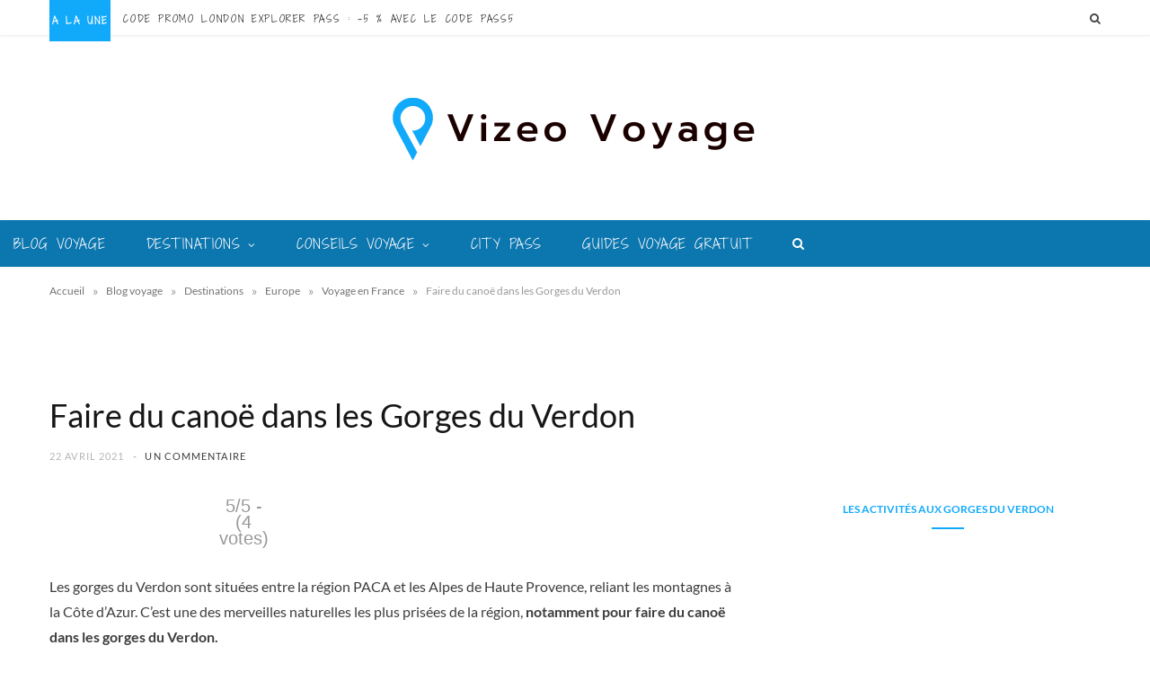

--- FILE ---
content_type: text/html; charset=UTF-8
request_url: https://www.vizeo.net/canoe-gorges-du-verdon
body_size: 66998
content:
<!DOCTYPE html>
<html lang="fr-FR">

<head><meta charset="UTF-8" /><script>if(navigator.userAgent.match(/MSIE|Internet Explorer/i)||navigator.userAgent.match(/Trident\/7\..*?rv:11/i)){var href=document.location.href;if(!href.match(/[?&]nowprocket/)){if(href.indexOf("?")==-1){if(href.indexOf("#")==-1){document.location.href=href+"?nowprocket=1"}else{document.location.href=href.replace("#","?nowprocket=1#")}}else{if(href.indexOf("#")==-1){document.location.href=href+"&nowprocket=1"}else{document.location.href=href.replace("#","&nowprocket=1#")}}}}</script><script>(()=>{class RocketLazyLoadScripts{constructor(){this.v="2.0.4",this.userEvents=["keydown","keyup","mousedown","mouseup","mousemove","mouseover","mouseout","touchmove","touchstart","touchend","touchcancel","wheel","click","dblclick","input"],this.attributeEvents=["onblur","onclick","oncontextmenu","ondblclick","onfocus","onmousedown","onmouseenter","onmouseleave","onmousemove","onmouseout","onmouseover","onmouseup","onmousewheel","onscroll","onsubmit"]}async t(){this.i(),this.o(),/iP(ad|hone)/.test(navigator.userAgent)&&this.h(),this.u(),this.l(this),this.m(),this.k(this),this.p(this),this._(),await Promise.all([this.R(),this.L()]),this.lastBreath=Date.now(),this.S(this),this.P(),this.D(),this.O(),this.M(),await this.C(this.delayedScripts.normal),await this.C(this.delayedScripts.defer),await this.C(this.delayedScripts.async),await this.T(),await this.F(),await this.j(),await this.A(),window.dispatchEvent(new Event("rocket-allScriptsLoaded")),this.everythingLoaded=!0,this.lastTouchEnd&&await new Promise(t=>setTimeout(t,500-Date.now()+this.lastTouchEnd)),this.I(),this.H(),this.U(),this.W()}i(){this.CSPIssue=sessionStorage.getItem("rocketCSPIssue"),document.addEventListener("securitypolicyviolation",t=>{this.CSPIssue||"script-src-elem"!==t.violatedDirective||"data"!==t.blockedURI||(this.CSPIssue=!0,sessionStorage.setItem("rocketCSPIssue",!0))},{isRocket:!0})}o(){window.addEventListener("pageshow",t=>{this.persisted=t.persisted,this.realWindowLoadedFired=!0},{isRocket:!0}),window.addEventListener("pagehide",()=>{this.onFirstUserAction=null},{isRocket:!0})}h(){let t;function e(e){t=e}window.addEventListener("touchstart",e,{isRocket:!0}),window.addEventListener("touchend",function i(o){o.changedTouches[0]&&t.changedTouches[0]&&Math.abs(o.changedTouches[0].pageX-t.changedTouches[0].pageX)<10&&Math.abs(o.changedTouches[0].pageY-t.changedTouches[0].pageY)<10&&o.timeStamp-t.timeStamp<200&&(window.removeEventListener("touchstart",e,{isRocket:!0}),window.removeEventListener("touchend",i,{isRocket:!0}),"INPUT"===o.target.tagName&&"text"===o.target.type||(o.target.dispatchEvent(new TouchEvent("touchend",{target:o.target,bubbles:!0})),o.target.dispatchEvent(new MouseEvent("mouseover",{target:o.target,bubbles:!0})),o.target.dispatchEvent(new PointerEvent("click",{target:o.target,bubbles:!0,cancelable:!0,detail:1,clientX:o.changedTouches[0].clientX,clientY:o.changedTouches[0].clientY})),event.preventDefault()))},{isRocket:!0})}q(t){this.userActionTriggered||("mousemove"!==t.type||this.firstMousemoveIgnored?"keyup"===t.type||"mouseover"===t.type||"mouseout"===t.type||(this.userActionTriggered=!0,this.onFirstUserAction&&this.onFirstUserAction()):this.firstMousemoveIgnored=!0),"click"===t.type&&t.preventDefault(),t.stopPropagation(),t.stopImmediatePropagation(),"touchstart"===this.lastEvent&&"touchend"===t.type&&(this.lastTouchEnd=Date.now()),"click"===t.type&&(this.lastTouchEnd=0),this.lastEvent=t.type,t.composedPath&&t.composedPath()[0].getRootNode()instanceof ShadowRoot&&(t.rocketTarget=t.composedPath()[0]),this.savedUserEvents.push(t)}u(){this.savedUserEvents=[],this.userEventHandler=this.q.bind(this),this.userEvents.forEach(t=>window.addEventListener(t,this.userEventHandler,{passive:!1,isRocket:!0})),document.addEventListener("visibilitychange",this.userEventHandler,{isRocket:!0})}U(){this.userEvents.forEach(t=>window.removeEventListener(t,this.userEventHandler,{passive:!1,isRocket:!0})),document.removeEventListener("visibilitychange",this.userEventHandler,{isRocket:!0}),this.savedUserEvents.forEach(t=>{(t.rocketTarget||t.target).dispatchEvent(new window[t.constructor.name](t.type,t))})}m(){const t="return false",e=Array.from(this.attributeEvents,t=>"data-rocket-"+t),i="["+this.attributeEvents.join("],[")+"]",o="[data-rocket-"+this.attributeEvents.join("],[data-rocket-")+"]",s=(e,i,o)=>{o&&o!==t&&(e.setAttribute("data-rocket-"+i,o),e["rocket"+i]=new Function("event",o),e.setAttribute(i,t))};new MutationObserver(t=>{for(const n of t)"attributes"===n.type&&(n.attributeName.startsWith("data-rocket-")||this.everythingLoaded?n.attributeName.startsWith("data-rocket-")&&this.everythingLoaded&&this.N(n.target,n.attributeName.substring(12)):s(n.target,n.attributeName,n.target.getAttribute(n.attributeName))),"childList"===n.type&&n.addedNodes.forEach(t=>{if(t.nodeType===Node.ELEMENT_NODE)if(this.everythingLoaded)for(const i of[t,...t.querySelectorAll(o)])for(const t of i.getAttributeNames())e.includes(t)&&this.N(i,t.substring(12));else for(const e of[t,...t.querySelectorAll(i)])for(const t of e.getAttributeNames())this.attributeEvents.includes(t)&&s(e,t,e.getAttribute(t))})}).observe(document,{subtree:!0,childList:!0,attributeFilter:[...this.attributeEvents,...e]})}I(){this.attributeEvents.forEach(t=>{document.querySelectorAll("[data-rocket-"+t+"]").forEach(e=>{this.N(e,t)})})}N(t,e){const i=t.getAttribute("data-rocket-"+e);i&&(t.setAttribute(e,i),t.removeAttribute("data-rocket-"+e))}k(t){Object.defineProperty(HTMLElement.prototype,"onclick",{get(){return this.rocketonclick||null},set(e){this.rocketonclick=e,this.setAttribute(t.everythingLoaded?"onclick":"data-rocket-onclick","this.rocketonclick(event)")}})}S(t){function e(e,i){let o=e[i];e[i]=null,Object.defineProperty(e,i,{get:()=>o,set(s){t.everythingLoaded?o=s:e["rocket"+i]=o=s}})}e(document,"onreadystatechange"),e(window,"onload"),e(window,"onpageshow");try{Object.defineProperty(document,"readyState",{get:()=>t.rocketReadyState,set(e){t.rocketReadyState=e},configurable:!0}),document.readyState="loading"}catch(t){console.log("WPRocket DJE readyState conflict, bypassing")}}l(t){this.originalAddEventListener=EventTarget.prototype.addEventListener,this.originalRemoveEventListener=EventTarget.prototype.removeEventListener,this.savedEventListeners=[],EventTarget.prototype.addEventListener=function(e,i,o){o&&o.isRocket||!t.B(e,this)&&!t.userEvents.includes(e)||t.B(e,this)&&!t.userActionTriggered||e.startsWith("rocket-")||t.everythingLoaded?t.originalAddEventListener.call(this,e,i,o):(t.savedEventListeners.push({target:this,remove:!1,type:e,func:i,options:o}),"mouseenter"!==e&&"mouseleave"!==e||t.originalAddEventListener.call(this,e,t.savedUserEvents.push,o))},EventTarget.prototype.removeEventListener=function(e,i,o){o&&o.isRocket||!t.B(e,this)&&!t.userEvents.includes(e)||t.B(e,this)&&!t.userActionTriggered||e.startsWith("rocket-")||t.everythingLoaded?t.originalRemoveEventListener.call(this,e,i,o):t.savedEventListeners.push({target:this,remove:!0,type:e,func:i,options:o})}}J(t,e){this.savedEventListeners=this.savedEventListeners.filter(i=>{let o=i.type,s=i.target||window;return e!==o||t!==s||(this.B(o,s)&&(i.type="rocket-"+o),this.$(i),!1)})}H(){EventTarget.prototype.addEventListener=this.originalAddEventListener,EventTarget.prototype.removeEventListener=this.originalRemoveEventListener,this.savedEventListeners.forEach(t=>this.$(t))}$(t){t.remove?this.originalRemoveEventListener.call(t.target,t.type,t.func,t.options):this.originalAddEventListener.call(t.target,t.type,t.func,t.options)}p(t){let e;function i(e){return t.everythingLoaded?e:e.split(" ").map(t=>"load"===t||t.startsWith("load.")?"rocket-jquery-load":t).join(" ")}function o(o){function s(e){const s=o.fn[e];o.fn[e]=o.fn.init.prototype[e]=function(){return this[0]===window&&t.userActionTriggered&&("string"==typeof arguments[0]||arguments[0]instanceof String?arguments[0]=i(arguments[0]):"object"==typeof arguments[0]&&Object.keys(arguments[0]).forEach(t=>{const e=arguments[0][t];delete arguments[0][t],arguments[0][i(t)]=e})),s.apply(this,arguments),this}}if(o&&o.fn&&!t.allJQueries.includes(o)){const e={DOMContentLoaded:[],"rocket-DOMContentLoaded":[]};for(const t in e)document.addEventListener(t,()=>{e[t].forEach(t=>t())},{isRocket:!0});o.fn.ready=o.fn.init.prototype.ready=function(i){function s(){parseInt(o.fn.jquery)>2?setTimeout(()=>i.bind(document)(o)):i.bind(document)(o)}return"function"==typeof i&&(t.realDomReadyFired?!t.userActionTriggered||t.fauxDomReadyFired?s():e["rocket-DOMContentLoaded"].push(s):e.DOMContentLoaded.push(s)),o([])},s("on"),s("one"),s("off"),t.allJQueries.push(o)}e=o}t.allJQueries=[],o(window.jQuery),Object.defineProperty(window,"jQuery",{get:()=>e,set(t){o(t)}})}P(){const t=new Map;document.write=document.writeln=function(e){const i=document.currentScript,o=document.createRange(),s=i.parentElement;let n=t.get(i);void 0===n&&(n=i.nextSibling,t.set(i,n));const c=document.createDocumentFragment();o.setStart(c,0),c.appendChild(o.createContextualFragment(e)),s.insertBefore(c,n)}}async R(){return new Promise(t=>{this.userActionTriggered?t():this.onFirstUserAction=t})}async L(){return new Promise(t=>{document.addEventListener("DOMContentLoaded",()=>{this.realDomReadyFired=!0,t()},{isRocket:!0})})}async j(){return this.realWindowLoadedFired?Promise.resolve():new Promise(t=>{window.addEventListener("load",t,{isRocket:!0})})}M(){this.pendingScripts=[];this.scriptsMutationObserver=new MutationObserver(t=>{for(const e of t)e.addedNodes.forEach(t=>{"SCRIPT"!==t.tagName||t.noModule||t.isWPRocket||this.pendingScripts.push({script:t,promise:new Promise(e=>{const i=()=>{const i=this.pendingScripts.findIndex(e=>e.script===t);i>=0&&this.pendingScripts.splice(i,1),e()};t.addEventListener("load",i,{isRocket:!0}),t.addEventListener("error",i,{isRocket:!0}),setTimeout(i,1e3)})})})}),this.scriptsMutationObserver.observe(document,{childList:!0,subtree:!0})}async F(){await this.X(),this.pendingScripts.length?(await this.pendingScripts[0].promise,await this.F()):this.scriptsMutationObserver.disconnect()}D(){this.delayedScripts={normal:[],async:[],defer:[]},document.querySelectorAll("script[type$=rocketlazyloadscript]").forEach(t=>{t.hasAttribute("data-rocket-src")?t.hasAttribute("async")&&!1!==t.async?this.delayedScripts.async.push(t):t.hasAttribute("defer")&&!1!==t.defer||"module"===t.getAttribute("data-rocket-type")?this.delayedScripts.defer.push(t):this.delayedScripts.normal.push(t):this.delayedScripts.normal.push(t)})}async _(){await this.L();let t=[];document.querySelectorAll("script[type$=rocketlazyloadscript][data-rocket-src]").forEach(e=>{let i=e.getAttribute("data-rocket-src");if(i&&!i.startsWith("data:")){i.startsWith("//")&&(i=location.protocol+i);try{const o=new URL(i).origin;o!==location.origin&&t.push({src:o,crossOrigin:e.crossOrigin||"module"===e.getAttribute("data-rocket-type")})}catch(t){}}}),t=[...new Map(t.map(t=>[JSON.stringify(t),t])).values()],this.Y(t,"preconnect")}async G(t){if(await this.K(),!0!==t.noModule||!("noModule"in HTMLScriptElement.prototype))return new Promise(e=>{let i;function o(){(i||t).setAttribute("data-rocket-status","executed"),e()}try{if(navigator.userAgent.includes("Firefox/")||""===navigator.vendor||this.CSPIssue)i=document.createElement("script"),[...t.attributes].forEach(t=>{let e=t.nodeName;"type"!==e&&("data-rocket-type"===e&&(e="type"),"data-rocket-src"===e&&(e="src"),i.setAttribute(e,t.nodeValue))}),t.text&&(i.text=t.text),t.nonce&&(i.nonce=t.nonce),i.hasAttribute("src")?(i.addEventListener("load",o,{isRocket:!0}),i.addEventListener("error",()=>{i.setAttribute("data-rocket-status","failed-network"),e()},{isRocket:!0}),setTimeout(()=>{i.isConnected||e()},1)):(i.text=t.text,o()),i.isWPRocket=!0,t.parentNode.replaceChild(i,t);else{const i=t.getAttribute("data-rocket-type"),s=t.getAttribute("data-rocket-src");i?(t.type=i,t.removeAttribute("data-rocket-type")):t.removeAttribute("type"),t.addEventListener("load",o,{isRocket:!0}),t.addEventListener("error",i=>{this.CSPIssue&&i.target.src.startsWith("data:")?(console.log("WPRocket: CSP fallback activated"),t.removeAttribute("src"),this.G(t).then(e)):(t.setAttribute("data-rocket-status","failed-network"),e())},{isRocket:!0}),s?(t.fetchPriority="high",t.removeAttribute("data-rocket-src"),t.src=s):t.src="data:text/javascript;base64,"+window.btoa(unescape(encodeURIComponent(t.text)))}}catch(i){t.setAttribute("data-rocket-status","failed-transform"),e()}});t.setAttribute("data-rocket-status","skipped")}async C(t){const e=t.shift();return e?(e.isConnected&&await this.G(e),this.C(t)):Promise.resolve()}O(){this.Y([...this.delayedScripts.normal,...this.delayedScripts.defer,...this.delayedScripts.async],"preload")}Y(t,e){this.trash=this.trash||[];let i=!0;var o=document.createDocumentFragment();t.forEach(t=>{const s=t.getAttribute&&t.getAttribute("data-rocket-src")||t.src;if(s&&!s.startsWith("data:")){const n=document.createElement("link");n.href=s,n.rel=e,"preconnect"!==e&&(n.as="script",n.fetchPriority=i?"high":"low"),t.getAttribute&&"module"===t.getAttribute("data-rocket-type")&&(n.crossOrigin=!0),t.crossOrigin&&(n.crossOrigin=t.crossOrigin),t.integrity&&(n.integrity=t.integrity),t.nonce&&(n.nonce=t.nonce),o.appendChild(n),this.trash.push(n),i=!1}}),document.head.appendChild(o)}W(){this.trash.forEach(t=>t.remove())}async T(){try{document.readyState="interactive"}catch(t){}this.fauxDomReadyFired=!0;try{await this.K(),this.J(document,"readystatechange"),document.dispatchEvent(new Event("rocket-readystatechange")),await this.K(),document.rocketonreadystatechange&&document.rocketonreadystatechange(),await this.K(),this.J(document,"DOMContentLoaded"),document.dispatchEvent(new Event("rocket-DOMContentLoaded")),await this.K(),this.J(window,"DOMContentLoaded"),window.dispatchEvent(new Event("rocket-DOMContentLoaded"))}catch(t){console.error(t)}}async A(){try{document.readyState="complete"}catch(t){}try{await this.K(),this.J(document,"readystatechange"),document.dispatchEvent(new Event("rocket-readystatechange")),await this.K(),document.rocketonreadystatechange&&document.rocketonreadystatechange(),await this.K(),this.J(window,"load"),window.dispatchEvent(new Event("rocket-load")),await this.K(),window.rocketonload&&window.rocketonload(),await this.K(),this.allJQueries.forEach(t=>t(window).trigger("rocket-jquery-load")),await this.K(),this.J(window,"pageshow");const t=new Event("rocket-pageshow");t.persisted=this.persisted,window.dispatchEvent(t),await this.K(),window.rocketonpageshow&&window.rocketonpageshow({persisted:this.persisted})}catch(t){console.error(t)}}async K(){Date.now()-this.lastBreath>45&&(await this.X(),this.lastBreath=Date.now())}async X(){return document.hidden?new Promise(t=>setTimeout(t)):new Promise(t=>requestAnimationFrame(t))}B(t,e){return e===document&&"readystatechange"===t||(e===document&&"DOMContentLoaded"===t||(e===window&&"DOMContentLoaded"===t||(e===window&&"load"===t||e===window&&"pageshow"===t)))}static run(){(new RocketLazyLoadScripts).t()}}RocketLazyLoadScripts.run()})();</script>

	
	<meta http-equiv="x-ua-compatible" content="ie=edge" />
	<meta name="viewport" content="width=device-width, initial-scale=1" />
	<link rel="pingback" href="https://www.vizeo.net/xmlrpc.php" />
	<link rel="profile" href="http://gmpg.org/xfn/11" />
	
	<meta name='robots' content='index, follow, max-image-preview:large, max-snippet:-1, max-video-preview:-1' />
	<style></style>
	
	<!-- This site is optimized with the Yoast SEO plugin v26.7 - https://yoast.com/wordpress/plugins/seo/ -->
	<title>Canoë Gorges du Verdon : Ma liste des 6 meilleurs spots</title><link rel="preload" as="font" href="https://www.vizeo.net/wp-content/themes/cheerup/css/icons/fonts/ts-icons.woff2?v1.1" type="font/woff2" crossorigin="anonymous" />
<style id="wpr-usedcss">.sc_fs_card__animate{padding:0}.sc_fs_card__animate .sc_fs_faq__content{padding:0 1em 1em}.sc_fs_card__animate .sc_fs_faq__content>:first-child{margin-top:0}.sc_fs_card__animate summary{display:block;cursor:pointer;position:relative;padding:1em 1em 1em 2em}.sc_fs_card__animate summary:before{content:"";position:absolute;top:1.5em;left:1em;transform:rotate(0);transform-origin:0.2rem 50%;transition:.25s transform ease;border:.4rem solid transparent;border-left-color:inherit}.sc_fs_card__animate[open]>summary:before{transform:rotate(90deg)}body.hidden-scroll{overflow:hidden}.sl-overlay{position:fixed;left:0;right:0;top:0;bottom:0;background:#fff;display:none;z-index:1035}.sl-wrapper{z-index:1040;width:100%;height:100%;left:0;top:0;position:fixed}.sl-wrapper *{box-sizing:border-box}.sl-wrapper button{border:0;background:0 0;font-size:28px;padding:0;cursor:pointer}.sl-wrapper button:hover{opacity:.7}.sl-wrapper .sl-close{display:none;position:fixed;right:30px;top:30px;z-index:10060;margin-top:-14px;margin-right:-14px;height:44px;width:44px;line-height:44px;font-family:Arial,Baskerville,monospace;color:#000;font-size:3rem}.sl-wrapper .sl-counter{display:none;position:fixed;top:30px;left:30px;z-index:10060;color:#000;font-size:1rem}.sl-wrapper .sl-download{display:none;position:fixed;bottom:5px;width:100%;text-align:center;z-index:10060;color:#fff;font-size:1rem}.sl-wrapper .sl-download a{color:#fff}.sl-wrapper .sl-navigation{width:100%;display:none}.sl-wrapper .sl-navigation button{position:fixed;top:50%;margin-top:-22px;height:44px;width:22px;line-height:44px;text-align:center;display:block;z-index:10060;font-family:Arial,Baskerville,monospace;color:#000}.sl-wrapper .sl-navigation button.sl-next{right:5px;font-size:2rem}.sl-wrapper .sl-navigation button.sl-prev{left:5px;font-size:2rem}@media (min-width:35.5em){.sl-wrapper .sl-navigation button{width:44px}.sl-wrapper .sl-navigation button.sl-next{right:10px;font-size:3rem}.sl-wrapper .sl-navigation button.sl-prev{left:10px;font-size:3rem}.sl-wrapper .sl-image img{border:0}}@media (min-width:50em){.sl-wrapper .sl-navigation button{width:44px}.sl-wrapper .sl-navigation button.sl-next{right:20px;font-size:3rem}.sl-wrapper .sl-navigation button.sl-prev{left:20px;font-size:3rem}.sl-wrapper .sl-image img{border:0}}.sl-wrapper.sl-dir-rtl .sl-navigation{direction:ltr}.sl-wrapper .sl-image{position:fixed;-ms-touch-action:none;touch-action:none;z-index:10000}.sl-wrapper .sl-image img{margin:0;padding:0;display:block;border:0;width:100%;height:auto}.sl-wrapper .sl-image iframe{background:#000;border:0}@media (min-width:35.5em){.sl-wrapper .sl-image iframe{border:0}}@media (min-width:50em){.sl-wrapper .sl-image iframe{border:0}}.sl-wrapper .sl-image .sl-caption{display:none;padding:10px;color:#fff;background:rgba(0,0,0,.8);font-size:1rem;position:absolute;bottom:0;left:0;right:0}.sl-spinner{display:none;border:5px solid #333;border-radius:40px;height:40px;left:50%;margin:-20px 0 0 -20px;opacity:0;position:fixed;top:50%;width:40px;z-index:1007;-webkit-animation:1s ease-out infinite pulsate;-moz-animation:1s ease-out infinite pulsate;-ms-animation:pulsate 1s ease-out infinite;-o-animation:1s ease-out infinite pulsate;animation:1s ease-out infinite pulsate}.sl-scrollbar-measure{position:absolute;top:-9999px;width:50px;height:50px;overflow:scroll}.sl-transition{transition:-moz-transform ease .2s;transition:-ms-transform ease .2s;transition:-o-transform ease .2s;transition:-webkit-transform ease .2s;transition:transform ease .2s}@-webkit-keyframes pulsate{0%{transform:scale(.1);opacity:0}50%{opacity:1}100%{transform:scale(1.2);opacity:0}}@keyframes pulsate{0%{transform:scale(.1);opacity:0}50%{opacity:1}100%{transform:scale(1.2);opacity:0}}@-moz-keyframes pulsate{0%{transform:scale(.1);opacity:0}50%{opacity:1}100%{transform:scale(1.2);opacity:0}}@-o-keyframes pulsate{0%{transform:scale(.1);opacity:0}50%{opacity:1}100%{transform:scale(1.2);opacity:0}}@-ms-keyframes pulsate{0%{transform:scale(.1);opacity:0}50%{opacity:1}100%{transform:scale(1.2);opacity:0}}img.emoji{display:inline!important;border:none!important;box-shadow:none!important;height:1em!important;width:1em!important;margin:0 .07em!important;vertical-align:-.1em!important;background:0 0!important;padding:0!important}:where(.wp-block-button__link){border-radius:9999px;box-shadow:none;padding:calc(.667em + 2px) calc(1.333em + 2px);text-decoration:none}:where(.wp-block-calendar table:not(.has-background) th){background:#ddd}:where(.wp-block-columns){margin-bottom:1.75em}:where(.wp-block-columns.has-background){padding:1.25em 2.375em}:where(.wp-block-post-comments input[type=submit]){border:none}.wp-block-cover{align-items:center;background-position:50%;box-sizing:border-box;display:flex;justify-content:center;min-height:430px;overflow:hidden;overflow:clip;padding:1em;position:relative}.wp-block-cover:after{content:"";display:block;font-size:0;min-height:inherit}@supports (position:sticky){.wp-block-cover:after{content:none}}.wp-block-cover h1:where(:not(.has-text-color)),.wp-block-cover h2:where(:not(.has-text-color)),.wp-block-cover h3:where(:not(.has-text-color)),.wp-block-cover h4:where(:not(.has-text-color)),.wp-block-cover h5:where(:not(.has-text-color)),.wp-block-cover p:where(:not(.has-text-color)){color:inherit}.wp-block-cover.has-parallax{background-attachment:fixed;background-repeat:no-repeat;background-size:cover}@supports (-webkit-touch-callout:inherit){.wp-block-cover.has-parallax{background-attachment:scroll}}@media (prefers-reduced-motion:reduce){.wp-block-cover.has-parallax{background-attachment:scroll}}:where(.wp-block-cover-image:not(.has-text-color)),:where(.wp-block-cover:not(.has-text-color)){color:#fff}:where(.wp-block-cover-image.is-light:not(.has-text-color)),:where(.wp-block-cover.is-light:not(.has-text-color)){color:#000}:where(.wp-block-file){margin-bottom:1.5em}:where(.wp-block-file__button){border-radius:2em;display:inline-block;padding:.5em 1em}:where(.wp-block-file__button):is(a):active,:where(.wp-block-file__button):is(a):focus,:where(.wp-block-file__button):is(a):hover,:where(.wp-block-file__button):is(a):visited{box-shadow:none;color:#fff;opacity:.85;text-decoration:none}.wp-block-gallery:not(.has-nested-images){display:flex;flex-wrap:wrap;list-style-type:none;margin:0;padding:0}.wp-block-gallery:not(.has-nested-images) figcaption{flex-grow:1}:where(.wp-block-latest-comments:not([style*=line-height] .wp-block-latest-comments__comment)){line-height:1.1}:where(.wp-block-latest-comments:not([style*=line-height] .wp-block-latest-comments__comment-excerpt p)){line-height:1.8}ol,ul{box-sizing:border-box}:where(.wp-block-navigation.has-background .wp-block-navigation-item a:not(.wp-element-button)),:where(.wp-block-navigation.has-background .wp-block-navigation-submenu a:not(.wp-element-button)){padding:.5em 1em}:where(.wp-block-navigation .wp-block-navigation__submenu-container .wp-block-navigation-item a:not(.wp-element-button)),:where(.wp-block-navigation .wp-block-navigation__submenu-container .wp-block-navigation-submenu a:not(.wp-element-button)),:where(.wp-block-navigation .wp-block-navigation__submenu-container .wp-block-navigation-submenu button.wp-block-navigation-item__content),:where(.wp-block-navigation .wp-block-navigation__submenu-container .wp-block-pages-list__item button.wp-block-navigation-item__content){padding:.5em 1em}:where(p.has-text-color:not(.has-link-color)) a{color:inherit}:where(.wp-block-post-excerpt){margin-bottom:var(--wp--style--block-gap);margin-top:var(--wp--style--block-gap)}:where(.wp-block-preformatted.has-background){padding:1.25em 2.375em}:where(.wp-block-pullquote){margin:0 0 1em}:where(.wp-block-search__button){border:1px solid #ccc;padding:6px 10px}:where(.wp-block-search__button-inside .wp-block-search__inside-wrapper){border:1px solid #949494;box-sizing:border-box;padding:4px}:where(.wp-block-search__button-inside .wp-block-search__inside-wrapper) .wp-block-search__input{border:none;border-radius:0;padding:0 4px}:where(.wp-block-search__button-inside .wp-block-search__inside-wrapper) .wp-block-search__input:focus{outline:0}:where(.wp-block-search__button-inside .wp-block-search__inside-wrapper) :where(.wp-block-search__button){padding:4px 8px}:where(.wp-block-term-description){margin-bottom:var(--wp--style--block-gap);margin-top:var(--wp--style--block-gap)}:where(pre.wp-block-verse){font-family:inherit}.entry-content{counter-reset:footnotes}:root{--wp--preset--font-size--normal:16px;--wp--preset--font-size--huge:42px}.screen-reader-text{border:0;clip:rect(1px,1px,1px,1px);-webkit-clip-path:inset(50%);clip-path:inset(50%);height:1px;margin:-1px;overflow:hidden;padding:0;position:absolute;width:1px;word-wrap:normal!important}.screen-reader-text:focus{background-color:#ddd;clip:auto!important;-webkit-clip-path:none;clip-path:none;color:#444;display:block;font-size:1em;height:auto;left:5px;line-height:normal;padding:15px 23px 14px;text-decoration:none;top:5px;width:auto;z-index:100000}html :where(.has-border-color){border-style:solid}html :where([style*=border-top-color]){border-top-style:solid}html :where([style*=border-right-color]){border-right-style:solid}html :where([style*=border-bottom-color]){border-bottom-style:solid}html :where([style*=border-left-color]){border-left-style:solid}html :where([style*=border-width]){border-style:solid}html :where([style*=border-top-width]){border-top-style:solid}html :where([style*=border-right-width]){border-right-style:solid}html :where([style*=border-bottom-width]){border-bottom-style:solid}html :where([style*=border-left-width]){border-left-style:solid}html :where(img[class*=wp-image-]){height:auto;max-width:100%}:where(figure){margin:0 0 1em}html :where(.is-position-sticky){--wp-admin--admin-bar--position-offset:var(--wp-admin--admin-bar--height,0px)}@media screen and (max-width:600px){html :where(.is-position-sticky){--wp-admin--admin-bar--position-offset:0px}}.convertkit-button a,.convertkit-button span{display:block;padding:calc(.667em + 2px) calc(1.333em + 2px);cursor:pointer;text-align:center;text-decoration:none;word-break:break-word;box-sizing:border-box}.convertkit-button{margin-bottom:20px}form.formkit-form[data-format=inline]{margin-left:auto;margin-right:auto;margin-bottom:20px}@media only screen and (min-width:482px){.convertkit-button{margin-bottom:30px}form.formkit-form[data-format=inline]{margin-bottom:30px}}body{--wp--preset--color--black:#000000;--wp--preset--color--cyan-bluish-gray:#abb8c3;--wp--preset--color--white:#ffffff;--wp--preset--color--pale-pink:#f78da7;--wp--preset--color--vivid-red:#cf2e2e;--wp--preset--color--luminous-vivid-orange:#ff6900;--wp--preset--color--luminous-vivid-amber:#fcb900;--wp--preset--color--light-green-cyan:#7bdcb5;--wp--preset--color--vivid-green-cyan:#00d084;--wp--preset--color--pale-cyan-blue:#8ed1fc;--wp--preset--color--vivid-cyan-blue:#0693e3;--wp--preset--color--vivid-purple:#9b51e0;--wp--preset--gradient--vivid-cyan-blue-to-vivid-purple:linear-gradient(135deg,rgba(6, 147, 227, 1) 0%,rgb(155, 81, 224) 100%);--wp--preset--gradient--light-green-cyan-to-vivid-green-cyan:linear-gradient(135deg,rgb(122, 220, 180) 0%,rgb(0, 208, 130) 100%);--wp--preset--gradient--luminous-vivid-amber-to-luminous-vivid-orange:linear-gradient(135deg,rgba(252, 185, 0, 1) 0%,rgba(255, 105, 0, 1) 100%);--wp--preset--gradient--luminous-vivid-orange-to-vivid-red:linear-gradient(135deg,rgba(255, 105, 0, 1) 0%,rgb(207, 46, 46) 100%);--wp--preset--gradient--very-light-gray-to-cyan-bluish-gray:linear-gradient(135deg,rgb(238, 238, 238) 0%,rgb(169, 184, 195) 100%);--wp--preset--gradient--cool-to-warm-spectrum:linear-gradient(135deg,rgb(74, 234, 220) 0%,rgb(151, 120, 209) 20%,rgb(207, 42, 186) 40%,rgb(238, 44, 130) 60%,rgb(251, 105, 98) 80%,rgb(254, 248, 76) 100%);--wp--preset--gradient--blush-light-purple:linear-gradient(135deg,rgb(255, 206, 236) 0%,rgb(152, 150, 240) 100%);--wp--preset--gradient--blush-bordeaux:linear-gradient(135deg,rgb(254, 205, 165) 0%,rgb(254, 45, 45) 50%,rgb(107, 0, 62) 100%);--wp--preset--gradient--luminous-dusk:linear-gradient(135deg,rgb(255, 203, 112) 0%,rgb(199, 81, 192) 50%,rgb(65, 88, 208) 100%);--wp--preset--gradient--pale-ocean:linear-gradient(135deg,rgb(255, 245, 203) 0%,rgb(182, 227, 212) 50%,rgb(51, 167, 181) 100%);--wp--preset--gradient--electric-grass:linear-gradient(135deg,rgb(202, 248, 128) 0%,rgb(113, 206, 126) 100%);--wp--preset--gradient--midnight:linear-gradient(135deg,rgb(2, 3, 129) 0%,rgb(40, 116, 252) 100%);--wp--preset--font-size--small:13px;--wp--preset--font-size--medium:20px;--wp--preset--font-size--large:36px;--wp--preset--font-size--x-large:42px;--wp--preset--spacing--20:0.44rem;--wp--preset--spacing--30:0.67rem;--wp--preset--spacing--40:1rem;--wp--preset--spacing--50:1.5rem;--wp--preset--spacing--60:2.25rem;--wp--preset--spacing--70:3.38rem;--wp--preset--spacing--80:5.06rem;--wp--preset--shadow--natural:6px 6px 9px rgba(0, 0, 0, .2);--wp--preset--shadow--deep:12px 12px 50px rgba(0, 0, 0, .4);--wp--preset--shadow--sharp:6px 6px 0px rgba(0, 0, 0, .2);--wp--preset--shadow--outlined:6px 6px 0px -3px rgba(255, 255, 255, 1),6px 6px rgba(0, 0, 0, 1);--wp--preset--shadow--crisp:6px 6px 0px rgba(0, 0, 0, 1)}:where(.is-layout-flex){gap:.5em}:where(.is-layout-grid){gap:.5em}:where(.wp-block-post-template.is-layout-flex){gap:1.25em}:where(.wp-block-post-template.is-layout-grid){gap:1.25em}:where(.wp-block-columns.is-layout-flex){gap:2em}:where(.wp-block-columns.is-layout-grid){gap:2em}.kk-star-ratings{display:-webkit-box;display:-webkit-flex;display:-ms-flexbox;display:flex;-webkit-box-align:center;-webkit-align-items:center;-ms-flex-align:center;align-items:center}.kk-star-ratings.kksr-valign-top{margin-bottom:2rem}.kk-star-ratings.kksr-align-left{-webkit-box-pack:flex-start;-webkit-justify-content:flex-start;-ms-flex-pack:flex-start;justify-content:flex-start}.kk-star-ratings .kksr-stars{position:relative}.kk-star-ratings .kksr-stars .kksr-stars-active,.kk-star-ratings .kksr-stars .kksr-stars-inactive{display:flex}.kk-star-ratings .kksr-stars .kksr-stars-active{overflow:hidden;position:absolute;top:0;left:0}.kk-star-ratings .kksr-stars .kksr-star{cursor:pointer;padding-right:0}.kk-star-ratings .kksr-stars .kksr-star .kksr-icon{transition:.3s all}.kk-star-ratings:not(.kksr-disabled) .kksr-stars:hover .kksr-stars-active{width:0!important}.kk-star-ratings .kksr-stars .kksr-star .kksr-icon,.kk-star-ratings:not(.kksr-disabled) .kksr-stars .kksr-star:hover~.kksr-star .kksr-icon{background-image:var(--wpr-bg-42865ade-0e17-4ab9-9872-ebdc8b794064)}.kk-star-ratings .kksr-stars .kksr-stars-active .kksr-star .kksr-icon{background-image:var(--wpr-bg-28ea6b94-cbad-42f8-be3e-3809d635e672)}.kk-star-ratings:not(.kksr-disabled) .kksr-stars:hover .kksr-star .kksr-icon{background-image:var(--wpr-bg-85348f62-e1ce-4c3c-8077-cb44f3504709)}.kk-star-ratings .kksr-legend{margin-left:.75rem;margin-right:.75rem}#toc_container li,#toc_container ul{margin:0;padding:0}#toc_container.no_bullets li,#toc_container.no_bullets ul,#toc_container.no_bullets ul li{background:0 0;list-style-type:none;list-style:none}#toc_container ul ul{margin-left:1.5em}#toc_container{background:#f9f9f9;border:1px solid #aaa;padding:10px;margin-bottom:1em;width:auto;display:table;font-size:95%}#toc_container.toc_light_blue{background:#edf6ff}#toc_container p.toc_title{text-align:center;font-weight:700;margin:0;padding:0}#toc_container span.toc_toggle{font-weight:400;font-size:90%}#toc_container p.toc_title+ul.toc_list{margin-top:1em}#toc_container a{text-decoration:none;text-shadow:none}#toc_container a:hover{text-decoration:underline}@font-face{font-display:swap;font-family:Lato;font-style:normal;font-weight:400;src:url(https://ervbsba3i26.exactdn.com/easyio-bfont/lato/files/lato-latin-400-normal.woff2) format('woff2'),url(https://ervbsba3i26.exactdn.com/easyio-bfont/lato/files/lato-latin-400-normal.woff) format('woff');unicode-range:U+0000-00FF,U+0131,U+0152-0153,U+02BB-02BC,U+02C6,U+02DA,U+02DC,U+0300-0301,U+0303-0304,U+0308-0309,U+0323,U+0329,U+2000-206F,U+2074,U+20AC,U+2122,U+2191,U+2193,U+2212,U+2215,U+FEFF,U+FFFD}@font-face{font-display:swap;font-family:Lato;font-style:normal;font-weight:400;src:url(https://ervbsba3i26.exactdn.com/easyio-bfont/lato/files/lato-latin-ext-400-normal.woff2) format('woff2'),url(https://ervbsba3i26.exactdn.com/easyio-bfont/lato/files/lato-latin-ext-400-normal.woff) format('woff');unicode-range:U+0100-02AF,U+0300-0301,U+0303-0304,U+0308-0309,U+0323,U+0329,U+1E00-1EFF,U+2020,U+20A0-20AB,U+20AD-20CF,U+2113,U+2C60-2C7F,U+A720-A7FF}@font-face{font-display:swap;font-family:Lato;font-style:normal;font-weight:700;src:url(https://ervbsba3i26.exactdn.com/easyio-bfont/lato/files/lato-latin-700-normal.woff2) format('woff2'),url(https://ervbsba3i26.exactdn.com/easyio-bfont/lato/files/lato-latin-700-normal.woff) format('woff');unicode-range:U+0000-00FF,U+0131,U+0152-0153,U+02BB-02BC,U+02C6,U+02DA,U+02DC,U+0300-0301,U+0303-0304,U+0308-0309,U+0323,U+0329,U+2000-206F,U+2074,U+20AC,U+2122,U+2191,U+2193,U+2212,U+2215,U+FEFF,U+FFFD}a,address,article,aside,audio,b,body,button,canvas,caption,code,details,div,dl,dt,em,fieldset,figcaption,figure,footer,form,h1,h2,h3,h4,h5,header,hr,html,i,iframe,img,input,label,legend,li,menu,nav,object,ol,p,pre,section,small,span,strong,summary,table,tbody,td,textarea,tfoot,th,thead,time,tr,ul,video{margin:0;padding:0;border:0;vertical-align:baseline;font-size:100%;font-family:inherit}article,aside,details,figcaption,figure,footer,header,menu,nav,section{display:block}ol,ul{list-style:none}table{border-collapse:collapse;border-spacing:0}button,input[type=submit]{box-sizing:content-box;-moz-box-sizing:content-box;cursor:pointer}button::-moz-focus-inner,input::-moz-focus-inner{border:0;padding:0}input[type=search]::-webkit-search-cancel-button,input[type=search]::-webkit-search-decoration{-webkit-appearance:none}input[type=search]{-webkit-appearance:none}textarea{overflow:auto}a img{border:0}img{max-width:100%;height:auto}@media screen and (-ms-high-contrast:active),(-ms-high-contrast:none){img{min-height:1px}}::-webkit-input-placeholder{color:inherit}::-moz-placeholder{color:inherit;opacity:1}:root{--base-aa:antialiased;--main-color:#07a3cc;--main-color-rgb:7,163,204;--c-main:var(--main-color);--main-width:1170px;--wrap-padding:35px;--grid-gutter:30px;--body-font:IBM Plex Sans,system-ui,-apple-system,Segoe UI,sans-serif;--ui-font:var(--body-font);--text-font:var(--body-font);--title-font:var(--ui-font);--h-font:var(--ui-font);--blockquote-font:Lora,Georgia,serif;--text-color:#303030;--text-tracking:0;--text-size:14px;--text-lh:1.8;--black-900:#000;--black-800:#161616;--black-700:#333;--black-color:var(--black-700);--share-icons-color:var(--black-color);--topbar-height:52px;--topbar-social-color:var(--share-icons-color);--nav-items-space:20px;--nav-active-color:var(--main-color);--nav-hover-color:var(--nav-active-color);--nav-drop-active-color:var(--nav-active-color);--nav-blip-color:#a0a0a0;--nav-blip-hover-color:var(--nav-hover-color);--nav-drop-shadow:0 2px 3px -1px rgba(0, 0, 0, .08),0px 4px 11px -2px rgba(0, 0, 0, .06);--title-size-xs:14px;--title-size-s:16px;--title-size-n:17px;--title-size-m:19px;--title-size-l:24px;--title-size-xl:28px;--post-title-size:var(--title-size-l);--large-post-title:var(--post-title-size);--grid-post-title:var(--title-size-m);--grid-post-title-c2:var(--grid-post-title);--grid-post-title-c3:var(--grid-post-title);--list-post-title:var(--title-size-m);--list-post-title-b:var(--title-size-m);--overlay-post-title:var(--title-size-l);--carousel-post-title:calc(var(--title-size-n) + 1px);--w-posts-title-large:var(--title-size-s);--excerpt-size:var(--text-size);--single-content-size:15px;--single-title-size:26px;--post-content-size:var(--single-content-size);--p-media-margin:2em;--related-posts-title:var(--title-size-s);--related-posts-2-title:var(--title-size-n);--block-head-bc:#ebebeb;--block-head-bw:1px;--feat-grid-title-s:var(--title-size-n);--feat-grid-title-m:calc(var(--title-size-m) * 1.1052631579);--feat-grid-title-l:var(--title-size-xl);--rmore-btn-fs:11px;--widget-boxed-pad:30px}html{font-size:14px}body{font-family:var(--body-font);line-height:1.8666;-webkit-tap-highlight-color:transparent}::selection{background:rgba(var(--main-color-rgb),.2)}img::selection{background:0 0}*,:after,:before{-webkit-font-smoothing:var(--base-aa)}h1{font-size:25px}h2{font-size:23px}h3{font-size:20px}h4{font-size:18px}h5{font-size:16px}h1,h2,h3,h4,h5{font-family:var(--h-font);font-weight:700;color:var(--h-color,#161616)}p{margin-bottom:26px}a{opacity:initial;color:#161616;text-decoration:none;transition:all .25s ease-in-out}a:hover{text-decoration:none}address{margin-bottom:1.857em}hr{background-color:rgba(51,51,51,.1);border:0;height:1px;margin:3em 0}code,pre{background:#f8f8f8}code{padding:4px 10px}pre{padding:1.857em;margin-bottom:1.857em;display:block;word-break:break-all;word-wrap:break-word;font-family:Menlo,Monaco,Consolas,monospace}pre code{white-space:pre-wrap;background:0 0}dl{margin:0 0 21px}dt{font-weight:600}table{max-width:100%;width:100%;background-color:transparent}td,th{background:#fff;padding:10px 15px;border:1px solid #e4e4e4;border-right:0;border-left:0}th{background:0 0;font-weight:600}tr:nth-child(odd) td{background:#fafafa}table caption{padding:0 0 7px;width:auto;font-weight:600}input,select,textarea{background:#fff;border:1px solid #e5e5e5;box-sizing:border-box;padding:0 16px;max-width:100%;outline:0;font-size:13px;font-family:var(--text-font);letter-spacing:var(--text-tracking);color:#b4b4b4}input{height:2.8461538462em}input[type=checkbox],input[type=radio]{height:auto}select{line-height:1;padding:0 14px;height:36px}textarea{width:100%;padding:20px 14px;line-height:1.5;box-sizing:border-box}input:focus,select:focus,textarea:focus{border-color:#b4b4b4;color:#888}.button,button,input[type=button],input[type=submit]{-webkit-appearance:none;background:var(--main-color);color:#fff;padding:13px 20px;font-family:var(--ui-font);font-size:11px;font-weight:600;line-height:1;height:auto;letter-spacing:.09em;text-transform:uppercase;border:0}button:active,input[type=button]:active,input[type=submit]:active{opacity:.9}legend{font-weight:600;margin-bottom:20px}.cf:after,.cf:before{content:"";display:table;flex-basis:0%;order:1}.cf:after{clear:both}.ir{background-color:transparent;border:0;overflow:hidden;text-indent:-9999px}.ir:before{content:"";display:block;width:0;height:100%}.screen-reader-text,.visuallyhidden{border:0;clip:rect(0 0 0 0);height:1px;margin:-1px;overflow:hidden;padding:0;position:absolute;width:1px}.fade{opacity:0;transition:opacity .15s linear}.fade.in{opacity:1}.fade-in-up{animation:.5s ease-out fade-in-up;animation-fill-mode:both}.fade-in-up-lg{animation:.65s ease-out fade-in-up-lg;animation-fill-mode:both}.fade-in-down-lg{animation:.65s ease-out fade-in-down-lg;animation-fill-mode:both}.no-transition{transition:none!important}a.blur{outline:0}.media-ratio{position:relative;display:block;height:0}.media-ratio .wp-post-image,.media-ratio>img{position:absolute;top:0;left:0;width:100%;height:100%;object-fit:cover;overflow:hidden}.media-ratio.ratio-1-1{padding-bottom:100%}.media-ratio.ratio-3-2{padding-bottom:66.6666666667%}.bg-cover{display:block;width:100%;height:100%;background-repeat:no-repeat;background-position:center center;background-size:cover}@keyframes fade-in-up{from{opacity:0;transform:translate3d(0,2px,0)}to{opacity:1;transform:none}}@keyframes fade-in-up-lg{from{opacity:0;transform:translate3d(0,8px,0)}to{opacity:1;transform:none}}@keyframes fade-in-down-lg{from{opacity:0;transform:translate3d(0,-8px,0)}to{opacity:1;transform:none}}@keyframes fade-in{from{opacity:0}to{opacity:1}}@keyframes pulse{0%{transform:scale(1)}25%{transform:scale(1.3)}75%{transform:scale(.8)}100%{transform:scale(1)}}.ts-row{--grid-gutter-h:calc(var(--grid-gutter) / 2);min-height:1px;margin-right:-15px;margin-left:-15px;margin-right:calc(-1 * var(--grid-gutter-h));margin-left:calc(-1 * var(--grid-gutter-h));box-sizing:border-box}.column,.ts-row [class*=" col-"],.ts-row [class^=col-]{padding-left:var(--grid-gutter-h,15px);padding-right:var(--grid-gutter-h,15px);float:left;min-height:1px;box-sizing:border-box}.col-12,.column{width:100%}.col-8{width:66.6666666667%}.column.half{width:50%}.col-4{width:33.3333333333%}.col-3{width:25%}.column.right{text-align:right}.column.left{text-align:left}.grid-3{grid-template-columns:repeat(var(--g-cols),minmax(0,1fr))}.grid-3{--g-cols:3}body{color:#494949;background:#fff;-webkit-text-size-adjust:100%;word-wrap:break-word;overflow-wrap:break-word}.main-wrap,.ts-contain,.wrap{max-width:100%;box-sizing:border-box}.wrap{width:1170px;width:var(--main-width);margin:0 auto;text-align:left}.main{width:calc(var(--main-width) + var(--wrap-padding) * 2);margin:0 auto;margin-top:65px;margin-bottom:100px}@media (max-width:1200px){.wrap{width:100%}}.main,.ts-contain{padding:0 35px;padding:0 var(--wrap-padding)}@media (max-width:940px){.wrap{max-width:680px}.main{max-width:750px}.main,.ts-contain{padding-left:35px;padding-right:35px}}@media (max-width:540px){.main,.ts-contain{padding-left:25px;padding-right:25px}}@media (max-width:350px){.main,.ts-contain{padding-left:15px;padding-right:15px}}.main .ts-contain,.ts-contain .ts-contain{padding:0}.no-sidebar .main .main-content{width:100%}.top-bar{min-height:var(--topbar-height)}.top-bar .actions{float:right}.top-bar .navigation{z-index:110}.top-bar-content{position:relative;background:var(--topbar-bg,#fff);border-bottom:1px solid var(--topbar-bc,#efefef);box-shadow:0 0 4px 0 #eee;height:var(--topbar-height);line-height:var(--topbar-height);font-family:var(--ui-font);box-sizing:border-box}.top-bar .social-icons{float:left;max-height:var(--topbar-height)}.top-bar .social-icons li{margin-right:2px}.top-bar .social-icons li:last-child{margin-right:0}.top-bar .social-icons a{display:inline-block;padding:0 6px;line-height:inherit;color:var(--topbar-social-color)}.top-bar .social-icons a:hover{color:var(--main-color)}.posts-ticker{float:left;display:flex;font-size:13px;letter-spacing:.05em;width:55%}.posts-ticker .heading{flex-shrink:0;margin-right:14px;font-weight:600;text-transform:uppercase}.posts-ticker ul{max-width:100%;flex:1 1 auto}.posts-ticker li{display:none;color:#656565}.posts-ticker li:first-child{display:block}.posts-ticker a{display:inline-block;vertical-align:text-bottom;max-width:500px;padding-right:10px;text-overflow:ellipsis;white-space:nowrap;overflow:hidden;align-self:center;line-height:1.3;letter-spacing:0}.posts-ticker em{font-style:normal}.search-action{float:left}.search-action .search-submit{background:0 0;padding:0;margin:0;border:0;color:#444;font-size:14px}.search-action .search-field{padding:0;margin-left:8px;border:0;width:60px;background:inherit;color:#b4b4b4;text-transform:uppercase;font-family:var(--ui-font);font-size:11px;font-weight:600;letter-spacing:.1em;transition:width .3s ease-in}.search-action .search-field:focus{width:150px}.top-bar.dark{--topbar-social-color:rgba(255, 255, 255, .92);color:rgba(255,255,255,.92);z-index:1}.top-bar.dark .top-bar-content{background:var(--topbar-dark-bg,#0d0d0d);border:0;box-shadow:none}.top-bar.dark .search-action .search-field{background:0 0}.top-bar.dark .search-submit{color:inherit}.top-bar.dark .social-icons a:hover{color:#ebebeb}.top-bar.dark .posts-ticker a{color:rgba(255,255,255,.8)}.top-bar.dark .posts-ticker a:hover{color:rgba(255,255,255,.92)}.top-bar-b .social-icons{float:right}.top-bar-b .actions{margin-left:18px}.sticky-bar{position:fixed!important;top:0;width:100%;z-index:1000!important}.admin-bar .sticky-bar{top:32px}.main-head{border-bottom:1px solid #ebebeb}.main-head .inner{position:relative;width:100%;overflow:hidden;line-height:var(--head-inner-height,initial);min-height:var(--head-inner-height,initial);box-sizing:border-box}.main-head .parallax{position:absolute;top:0;left:0;width:100%;height:100%;background-size:cover;background-position:center center;z-index:-1}.main-head .navigation>.wrap{padding:0}.main-head .title{font-family:var(--ui-font);font-weight:400;font-size:inherit;letter-spacing:-3px;text-rendering:optimizeLegibility;padding:70px 0;text-align:center}.main-head .title .logo-image{display:inline-block}.main-head .title a{text-decoration:none;color:#2e2e2e;font-size:70px;display:inline-flex;align-items:center;line-height:1;vertical-align:middle;text-transform:uppercase;transition:none}.search-alt .top-bar .search-field{width:0;opacity:0;transition:all .5s ease}.search-alt .top-bar .search-field.active{width:100px;opacity:1}.search-alt .top-bar .search-submit{display:block;float:left;line-height:inherit;outline:0}.search-alt .top-bar.dark{--topbar-social-color:#fff}.search-alt .top-bar.dark .search-submit{color:rgba(255,255,255,.59)}.main-head.nav-below{--topbar-height:40px;border:0}.main-head.nav-below .title{padding:55px 0}.nav-below-b .navigation{position:relative;z-index:999;box-shadow:1px 1px 3px 0 rgba(0,0,0,.05)}.main-head.alt .top-bar-content>.wrap{display:flex}.main-head.alt .social-icons{order:2;margin-left:auto;margin-top:1px}.main-head.alt .social-icons a:hover{opacity:.7}.main-head.alt .actions{order:3;margin-left:18px}.main-head.top-below .social-icons a{font-size:13px}.main-head.compact{--head-inner-height:90px;--topbar-height:40px}.main-head.compact .top-bar.dark{--topbar-social-color:#fff}.main-head.compact .posts-ticker .heading{display:inline-block;margin-right:16px;padding:0 6px;background:var(--main-color);color:#fff;font-size:11px;font-weight:600;line-height:18px;align-self:center;-webkit-font-smoothing:antialiased}.main-head.compact .social-icons li{margin-right:0;font-size:12px;float:left}.main-head.compact .inner{position:relative;overflow:visible;background:#fff}.main-head.compact .inner>.wrap{display:flex;align-items:center;min-height:inherit}.main-head.compact .title{padding:0;min-width:210px;padding-right:50px;box-sizing:border-box}.main-head.compact .title a{font-size:45px;line-height:inherit}.main-head.compact .title .logo-image{display:block;margin-bottom:0;max-height:90px;transition:all .25s ease-in-out}.main-head.compact .navigation-wrap{flex-grow:1}.main-head.compact .menu>li:not(:hover) a:after{color:#111}.main-head.compact .actions{display:none}.main-head.compact .inner.sticky-bar{line-height:55px;min-height:55px;border-bottom:1px solid #efefef;box-shadow:0 0 20px rgba(0,0,0,.05);animation:.55s ease-out fade-in-up-lg;animation-fill-mode:both}.main-head.compact .inner.sticky-bar .logo-image{max-height:55px}.main-head.simple{box-shadow:0 2px 2px rgba(0,0,0,.03);--head-inner-height:96px}.main-head.simple .inner{overflow:initial;background:#fff}.main-head.simple .navigation{float:none;text-align:center}.main-head.simple .actions{position:absolute;display:flex;right:38px;top:0;z-index:2}.main-head.simple .actions a{transition-property:opacity,color}.main-head.simple .social-icons{display:flex;margin-right:22px}.main-head.simple .social-icons .tsi{font-size:15px;opacity:.9}.main-head.simple .search-link{margin-top:-2px;font-size:15px;color:#555}.main-head.simple .search-link:before{display:inline-block;content:"";padding-right:22px;height:14px;border-left:1px solid #ddd;vertical-align:middle}.main-head.simple .search-link:first-child:before{display:none}.main-head.simple .mobile-nav{display:none;margin-left:4px;margin-right:21px;font-size:18px}.main-head.simple .title{display:flex;align-items:center;padding:0;box-sizing:border-box}.main-head.simple .title a{font-size:48px;display:block}.main-head.simple .title .logo-image{display:block;margin-bottom:0;max-height:90px;transition:all .25s ease-in-out}.main-head.simple .inner.sticky-bar{line-height:55px;min-height:55px;border-bottom:1px solid #efefef;box-shadow:0 0 20px rgba(0,0,0,.05);animation:.55s ease-out fade-in-up-lg;animation-fill-mode:both}.main-head.simple .inner.sticky-bar .logo-image{max-height:45px}.navigation{float:left;text-align:center;color:var(--nav-color,#161616);font-family:var(--ui-font);font-size:var(--nav-text,12px);font-weight:var(--nav-text-weight,600);letter-spacing:var(--nav-text-ls,.09em);text-transform:uppercase;-webkit-font-smoothing:subpixel-antialiased}.navigation ul{list-style:none;position:relative}.navigation ul li{display:inline-block;float:none;vertical-align:top}.navigation .menu li>a{float:left;padding:0;color:inherit}.navigation .menu>li>a{padding:0 var(--nav-items-space)}.navigation .menu>li:first-child{margin-left:calc(-1 * var(--nav-items-space))}.navigation .menu-item-has-children>a:after{display:inline-block;content:"\f107";margin-left:8px;font-family:ts-icons;font-style:normal;font-weight:400;font-size:12px;line-height:.9;color:var(--nav-blip-color,inherit);-webkit-font-smoothing:antialiased;-moz-osx-font-smoothing:grayscale}.navigation .menu>li:hover>a{color:var(--nav-hover-color)}.navigation .menu>.current-menu-item>a{color:var(--nav-active-color)}.navigation li:hover>a:after{color:var(--nav-blip-hover-color)}.navigation li li:hover>a:after{color:var(--nav-drop-active-color)}.navigation .current-menu-item>a:after{color:inherit}.navigation .menu>li>.sub-menu,.navigation .menu>li>ul{top:100%;margin-left:19px;margin-top:-1px}.navigation .menu>li>.mega-menu{margin-left:0;margin-right:0}.navigation .menu li li{display:block}.navigation .menu>li li a{float:none;text-align:left;display:block;text-decoration:none;padding:9px 22px;border-top:1px solid var(--nav-drop-sep-color,rgba(0,0,0,.07));font-size:var(--nav-drop-text,11px);letter-spacing:var(--nav-drop-ls,.1em);color:var(--nav-drop-color,#404040);pointer-events:none}.navigation .menu>li:hover li a{pointer-events:auto}.navigation .menu .sub-menu li,.navigation .menu ul li{float:none;min-width:240px;max-width:350px;border-top:0;padding:0;position:relative}.navigation .menu>li li:first-child>a{border-top:0;box-shadow:none}.navigation .sub-menu li:first-child>.sub-menu{margin-top:-1px}.navigation .menu .sub-menu,.navigation .menu ul{position:absolute;overflow:visible;visibility:hidden;display:block;opacity:0;padding:0;background:var(--nav-drop-bg,#fff);border:1px solid #ebebeb;box-shadow:var(--nav-drop-shadow);transition:all .25s ease-in;z-index:110;line-height:1.8666}.navigation .menu ul .menu-item-has-children{--nav-blip-color:var(--nav-drop-blip-color, #b4b4b4)}.navigation .menu ul .menu-item-has-children>a:after{line-height:1;content:"\f105";position:absolute;top:50%;margin-top:-6px;right:16px}.navigation .menu ul ul{left:100%;top:0;margin-left:0}.navigation li:hover>.sub-menu,.navigation li:hover>ul{visibility:visible;opacity:1;pointer-events:auto}.navigation .menu li li.current-menu-item>a,.navigation .menu li li:hover>a{color:var(--nav-drop-active-color)}.mobile-menu-container{display:none}.navigation .mega-menu{left:0;max-width:none}.navigation .mega-menu .sub-cats{float:none;vertical-align:top;padding:12px 30px;width:19.5%;border-right:1px solid #ebebeb}.navigation .mega-menu .sub-cats li{min-width:initial;max-width:initial}.navigation .mega-menu .sub-cats a{padding:11px 0}.navigation .mega-menu .sub-cats li:last-child a{border-bottom:1px solid #ebebeb}.navigation .menu .mega-menu{display:flex;flex:0 1 auto}.mega-menu .recent-posts{float:none;vertical-align:top;padding:25px;width:100%}.mega-menu .recent-posts .posts-wrap{display:none}.mega-menu .recent-posts .posts{margin:0 -13px;text-align:center}.mega-menu .recent-posts .posts-wrap.active{display:block;animation:.5s ease-out fade-in-up;animation-fill-mode:both}.mega-menu .recent-posts .post{padding:0 13px}.mega-menu .recent-posts img{display:block;-webkit-filter:blur(0)}.mega-menu .recent-posts .lazyload{display:none}.mega-menu .recent-posts .post-title{display:block;margin-top:15px;margin-bottom:8px;color:var(--black-color);font-size:15px;letter-spacing:0}.mega-menu .recent-posts .post-title em{font-style:normal;font-weight:inherit}.mega-menu .recent-posts .navigate{margin-top:30px}.mega-menu .recent-posts .show-prev{margin-right:1px}.mega-menu .recent-posts .show-next,.mega-menu .recent-posts .show-prev{display:inline-block;width:24px;height:24px;border:1px solid #ebebeb;color:#b4b4b4;font-size:12px;text-align:center;line-height:23px;box-sizing:border-box}.mega-menu .recent-posts .show-next:hover,.mega-menu .recent-posts .show-prev:hover{border-color:#ddd}.mega-menu .recent-posts .disabled{color:#e1e1e1;opacity:.9;pointer-events:none}.mega-menu .recent-posts .tsi{-webkit-font-smoothing:initial}.mega-menu .sub-cats+.recent-posts{width:80.5%}.navigation li:hover>.mega-menu .lazyload{display:block}.navigation li:not(:hover)>.mega-menu .wp-post-image{pointer-events:none}.navigation .nav-icons{position:relative}.navigation .nav-icons .search-link{float:left;padding:0 var(--nav-items-space);padding-right:10px;transition-property:opacity,color}.navigation .menu .nav-icons a{font-size:14px;color:#898989}.navigation .sticky-logo{display:none;float:left;padding-right:30px}.navigation .sticky-logo img{display:inline-block;max-height:44px;margin-top:-2px;vertical-align:middle}.sticky-bar .sticky-logo{display:block}.search-box-overlay{position:absolute;visibility:hidden;top:100%;margin-top:-2px;right:0;z-index:99;width:280px;padding:12px 14px;box-sizing:border-box;border:1px solid #efefef;line-height:1;background:#fff;opacity:0;transition:all .2s ease-in}.search-box-overlay.active{visibility:visible;opacity:1}.search-box-overlay .search-field{float:none;width:100%;padding:0 14px;height:38px;border:1px solid #efefef;box-sizing:border-box;background:#fff;font-size:13px}.search-box-overlay button{display:none}.navigation.dark{--nav-color:rgba(255, 255, 255, .92);--nav-active-color:#fff;--nav-blip-color:rgba(255, 255, 255, .92);--nav-drop-blip-color:rgba(255, 255, 255, .92);--nav-drop-bg:#111;--nav-drop-color:#b4b4b4;--nav-drop-active-color:rgba(255, 255, 255, .92);--nav-drop-sep-color:rgba(255, 255, 255, .11)}.navigation.dark.has-bg{background:var(--nav-dark-bg,#000)}.navigation.dark .menu>li .sub-menu,.navigation.dark .menu>li ul{border:0;border-top:1px solid var(--nav-drop-sep-color)}.navigation.dark .menu>li .sub-menu ul,.navigation.dark .menu>li ul ul{border-left:1px solid var(--nav-drop-sep-color)}.navigation.dark .mega-menu .recent-posts .show-next,.navigation.dark .mega-menu .recent-posts .show-prev,.navigation.dark .mega-menu .sub-cats,.navigation.dark .mega-menu .sub-cats li:last-child a{border-color:rgba(255,255,255,.12)}.navigation.dark .mega-menu .recent-posts .show-next,.navigation.dark .mega-menu .recent-posts .show-prev,.navigation.dark .mega-menu .recent-posts time{color:#666}.navigation.dark .mega-menu .post-title{color:#ddd}.navigation.dark .mega-menu .post-title:hover{opacity:.8}.nav-below .dark .social-icons a{color:#ebebeb}.navigation.below{float:none;margin-bottom:0;border-top:1px solid #efefef;border-bottom:1px solid #efefef;box-sizing:border-box;height:52px;line-height:52px}.navigation.below .menu{text-align:center;margin-top:-1px}.navigation.below .menu>li>.sub-menu{margin-top:-1px}.navigation.below.light{background:var(--nav-bg,#fff)}.navigation.below.dark{border:0}.navigation.inline{--nav-items-space:15px;--nav-text:13px;--nav-text-ls:0.06em;--nav-text-weight:600;--nav-drop-text:13px;--nav-drop-ls:0;--nav-blip-color:initial;width:100%;text-align:left}.navigation.inline .menu{position:static}.navigation.inline .menu>li:first-child{margin-left:0}.navigation.inline .menu>li>.sub-menu,.navigation.inline .menu>li>ul{margin-left:0;margin-top:0}.navigation.inline .menu>li>a{transition-property:opacity,color}.navigation.inline .menu>.current-post-parent:not(:hover)>a{color:inherit}.navigation.inline .menu>li li a{padding:8px 21px}.navigation.inline .menu>li li a{text-transform:none;-webkit-font-smoothing:antialiased}.navigation.inline .menu-item-has-children>a:after{font-size:.924em}.navigation.inline .mega-menu .sub-cats a{padding-left:0;padding-right:0}.navigation.inline .nav-icons{float:right}.navigation.inline .nav-icons .tsi,.navigation.inline .nav-icons a{font-size:15px;color:#505050}.navigation.inline .nav-icons .search-link{padding-right:2px}.navigation.inline .search-box-overlay{margin-top:0}.navigation.simple{--nav-text:15px;--nav-text-ls:0;--nav-items-space:18px;--nav-drop-text:14px;color:#3a3a3a}.navigation.simple .menu{display:flex;justify-content:center;flex-wrap:wrap}.navigation.simple .menu>li>a{text-transform:none}.navigation.simple .menu>li li a{padding:8px 26px}.navigation.simple .menu>li li a{font-weight:500;-webkit-font-smoothing:initial}.navigation.simple .sub-menu .menu-item-has-children>a:after{margin-top:-1px;right:20px;transform:translateY(-50%);color:inherit}.the-post .featured{margin-bottom:36px}.the-post .featured img{display:block;width:100%}.the-post .the-post-header{--post-title-size:var(--single-title-size);text-align:center}.the-post .the-post-header>:last-child:not(.featured){margin-bottom:36px}.the-post .the-post-header .image-link{display:block}.the-post .the-post-meta{--post-meta-mb:28px;--pm-h-below-mb:28px}.the-post-foot{margin-top:70px}.tag-share{font-family:var(--ui-font)}.post-top .cat-label{position:static;display:block;margin-bottom:-3px}.post-top .cat-label a{vertical-align:top}.single-cover .featured{position:relative;margin-top:-10px;margin-bottom:45px}.single-cover .featured:before{content:"";position:absolute;z-index:1;width:100%;height:100%;background:linear-gradient(to bottom,rgba(255,255,255,0) 0,rgba(128,128,128,0) 50%,rgba(0,0,0,.35) 100%);pointer-events:none}.single-cover .featured .image-link{box-sizing:border-box;min-height:250px}.single-cover .featured img{display:block;width:100%;object-fit:cover;font-family:"object-fit: cover"}.the-post-modern{--post-content-width:790px;margin:0 auto}.the-post-modern .featured{margin-bottom:40px}.single-magazine .post-top .post-title{margin-top:18px;margin-bottom:15px;font-size:36px;line-height:1.3}.single-magazine .post-top .the-post-meta{margin-bottom:35px}.single-magazine .the-post-foot{margin-top:0}.single-magazine .tag-share{margin-top:60px}.single-magazine.the-post-modern .post-top{text-align:center}.single-magazine.the-post-modern .post-top .cat-label{display:inline-block}.single-magazine.the-post-modern .post-top .post-title{font-size:38px;line-height:1.25;margin-left:auto;margin-right:auto;margin-bottom:30px;max-width:790px}.single-magazine.the-post-modern .post-top .post-share-b{display:flex;justify-content:center}.single-magazine.the-post-modern .post-meta{text-align:center}.single-magazine.the-post-modern .post-share-b .show-more{line-height:41px;height:100%}.single-creative .main{margin-top:50px}.single-creative .featured{position:relative;height:663px}.single-creative .featured:before{content:"";position:absolute;z-index:1;width:100%;height:100%;background:#0f0f0f;opacity:.3;pointer-events:none}.single-creative .featured .image-link{display:block;width:100%;height:100%}.single-creative .featured .wp-post-image{display:block;width:100%;height:100%;object-fit:cover;font-family:"object-fit: cover"}.single-creative .featured .post-meta{font-size:11px;color:#fff}.single-creative .featured .post-meta .by{font-style:unset;text-transform:unset}.single-creative .featured .post-meta .category{padding:0 8px;background:#000;color:#fff;font-weight:600;line-height:20px;letter-spacing:.06em}.single-creative .featured .post-meta .category:last-child{margin-right:0}.single-creative .featured .meta-item,.single-creative .featured time{color:inherit}.single-creative .featured .post-title{margin-top:25px;margin-bottom:23px;color:inherit;font-size:46px;line-height:1.1}.single-creative .featured .post-share{display:none}.single-creative .has-gallery:before{display:none}.single-creative .has-gallery:hover .slick-slide:after{opacity:0}.single-creative .has-gallery .slick-slide:after{transition:.3s ease-in-out;will-change:opacity}.single-creative .parallax .image-link>img{visibility:hidden}.single-creative .parallax .wp-post-image{transition-property:opacity}.post-share-icons a{float:left;margin-left:4px;border:1px solid #ebebeb;border-radius:50%;box-sizing:border-box;width:30px;height:30px;color:var(--post-share-color,var(--share-icons-color));font-size:13px;line-height:29px;text-align:center}.post-share-icons a:first-child{margin-left:0}.post-share-icons i{line-height:inherit}.post-share-icons a:hover{color:var(--main-color)}.post-share-icons .likes-count{padding:0 16px;width:auto;border-radius:15px;text-align:center;line-height:30px;color:var(--main-color)}.post-share-icons .tsi-heart-o:before{content:"\f004";display:inline-block;vertical-align:top;margin-top:1px}.post-share-icons .voted{color:var(--post-share-color,var(--share-icons-color))}.post-share-icons .likes-count:after{display:none}.post-share-icons .likes-count .number{font-weight:600;font-size:12px}.post-share-b{margin-bottom:30px}.post-share-b .service{float:left;width:240px;margin-right:6px;margin-bottom:6px;border-radius:2px;color:#fff;font-family:var(--ui-font);line-height:40px;text-align:center;will-change:opacity}.post-share-b .service:hover{filter:brightness(110%)}.post-share-b .service i{margin-right:11px;font-size:18px;line-height:inherit;vertical-align:middle}.post-share-b .label{font-size:14px}.post-share-b .service:nth-child(n+3){display:none;width:50px}.post-share-b .service:nth-child(n+3) i{margin:0}.post-share-b .service:nth-child(n+3) .label{display:none}.post-share-b.all .service{display:block}.post-share-b.all .show-more{display:none}.post-share-b .show-more{float:left;width:40px;line-height:40px;text-align:center;border-radius:2px;background:#aaa;color:#fff;font-size:16px}.post-share-b .facebook{background:#3059b0}.post-share-b .twitter{background:#55acef}.post-share-b .pinterest{background:#ca2128}.post-share-b .linkedin{background:#02669a}.post-share-b .tumblr{background:#44546b}.post-share-b .email{background:#19232d}.post-share-float{position:absolute;margin-left:-120px;margin-top:5px;height:100%;opacity:1;transition:opacity .2s ease-in}.post-share-float .service{margin-top:-1px;display:flex;width:50px;height:50px;border:1px solid #ebebeb;color:#000;font-size:17px;justify-content:center;align-items:center}.post-share-float .service:hover{background:#fafafa}.post-share-float .tsi{-webkit-font-smoothing:initial}.post-share-float .label{display:none}.post-share-float .facebook{color:#135cb6;--service-color-rgb:19,92,182}.post-share-float .twitter{color:#089fc5;--service-color-rgb:8,159,197}.post-share-float .pinterest{color:#ca2128;--service-color-rgb:202,33,40}.post-share-float .linkedin{color:#02669a;--service-color-rgb:2,102,154}.post-share-float .tumblr{color:#44546b;--service-color-rgb:68,84,107}.author-box{margin-top:55px;margin-bottom:-5px;border-top:1px solid #ebebeb;text-align:center;font-family:var(--ui-font)}.author-box .image img{display:inline-block;margin-top:-65px;border-radius:50%;border:22px solid #fff}.author-box .author>span{display:block;margin-top:-9px;color:var(--main-color);font-size:11px;font-weight:700;text-transform:uppercase;letter-spacing:.09em}.author-box .author>a{display:inline-block;margin-top:3px;font-size:23px;font-weight:600;line-height:1.4}.author-box .author-bio{margin-top:25px}.author-box .social-icons{margin-top:30px}.author-box .social-icons a{color:#c6c6c6;-webkit-font-smoothing:initial}.author-box .social-icons a:hover{color:#aaa}.author-box .social-icons li{margin-right:11px}.author-box-b{border:0;padding:26px 28px;background:#f5f5f5;text-align:left}.author-box-b .image{float:left}.author-box-b .image img{display:block;margin-top:6px;margin-left:3px;margin-right:22px;border:0}.author-box-b .content{overflow:hidden}.author-box-b .author>a{font-size:20px}.author-box-b .author-bio{margin-top:9px;margin-bottom:0}.author-box-b .social-icons{margin-top:10px;margin-bottom:-2px}.comments-area .section-head .number{color:var(--main-color)}.comments-list{position:relative}.comments-list>.comment,.comments-list>li{padding:50px 0;border-bottom:1px solid #f2f2f2}.comments-list .comment-avatar{float:left;margin-right:22px}.comments-list .comment-avatar img{border-radius:50%}.comments-list .comment-content{overflow:hidden;font-family:var(--ui-font)}.comments-list .comment-meta{overflow:hidden;vertical-align:top}.comments-list .comment-author{display:block;margin-top:4px;margin-bottom:3px;color:#161616;font-size:15px;font-weight:600;line-height:1}.comments-list .comment-time{color:#b4b4b4;font-size:10px;font-weight:500;letter-spacing:.06em;text-transform:uppercase}.comments-list .comment-reply-link{float:right;margin-top:-22px;color:var(--main-color);font-size:11px;font-weight:600;letter-spacing:.12em;text-transform:uppercase}.comments-list .comment-reply-link:before{content:"\f112";display:inline-block;margin-right:6px;color:#b4b4b4;font-family:ts-icons;font-size:7px}.comments-list .comment-text{margin-top:6px}.comments-list .comment .children{margin-top:50px}.comments-list .comment p:last-child{margin-bottom:0}.comments-list .children li.comment{position:relative;margin-top:50px;padding-top:50px;padding-left:50px;border-top:1px solid #f2f2f2}.comments-list .children .comment:after,.comments-list .children .comment:before{content:"";position:absolute;top:50px;left:0;height:65px;width:1px;background:#f2f2f2}.comments-list .children .comment:after{top:90px;width:18px;height:1px}.comments-list>.comment:last-child{border:0;padding-bottom:10px}.comment-respond .section-head{display:block}.comment-form{margin:50px 0;display:flex;flex-wrap:wrap}.comment-form>*{width:100%}.comment-form .required{color:#efa4a4}.comment-form .reply-field{margin-bottom:25px}.comment-form .inline-field{flex:1 1 30%;width:33.3333%;margin-left:13px;margin-bottom:25px;font-size:13px;color:silver;box-sizing:border-box}.comment-form input[type=checkbox]{vertical-align:middle;margin-top:-3px;padding:0;border:1px solid #e5e5e5;color:var(--main-color);width:16px;height:16px;text-align:center;-webkit-appearance:none;appearance:none;box-shadow:inset 0 0 2px rgba(0,0,0,.12)}.comment-form input[type=checkbox]:checked:before{content:"✓";display:inline-block;color:currentColor;line-height:15px;font-family:Arial,sans-serif;font-size:13px;vertical-align:text-top}.comment-form input[type=checkbox]+label{margin-left:7px}.comment-form label{color:#505050;-webkit-font-smoothing:antialiased}.comment-form .inline-field:first-child{margin-left:0}.comment-form .inline-field input{width:100%;color:inherit}.comment-form textarea{display:block;padding:18px 14px;color:silver;box-sizing:border-box}.comment-form .inline-field input:focus,.comment-form textarea:focus{color:#777}.comment-form .form-submit{display:block;margin:0}.comment-form .submit{display:inline-block}.children .comment-form{margin-bottom:0}#cancel-comment-reply-link{position:relative;float:right;margin-top:-27px;background:#fff;padding-left:22px;color:#b4b4b4;font-size:0}#cancel-comment-reply-link:before{content:"\f00d";font-family:ts-icons;font-size:13px}.related-posts .posts{margin-bottom:-25px;padding-top:50px;padding-bottom:10px;text-align:center}.related-posts .post{margin-bottom:25px}.related-posts .post:nth-child(3n+1){clear:both}.related-posts .image-link .image-link{display:block}.related-posts .post-title{display:block;margin-top:16px;margin-bottom:7px;font-size:var(--related-posts-title)}.related-posts .post-title em{font-style:normal;font-weight:inherit}.related-posts .post-meta{margin-bottom:15px}.post-nav{display:none;margin-top:50px;padding-top:50px;border-top:1px solid #efefef}.post-nav .post{position:relative;display:flex;width:50%;padding-right:25px}.post-nav .post.next{padding:0;padding-left:25px}.post-nav .label{display:block;margin-bottom:16px;font-family:var(--ui-font);font-size:11px;text-transform:uppercase;letter-spacing:.075em}.post-nav .content{display:flex;flex:1;box-sizing:border-box}.post-nav .next .content{text-align:right;justify-content:flex-end}.post-nav .image-link{flex:0 0 auto;margin-right:20px}.post-nav .next .image-link{order:2;margin:0;margin-left:20px}.post-nav .wp-post-image{display:block;width:100px;height:86px;object-fit:cover}.post-nav .post-meta{margin:0}.post-nav .post-meta .post-title{margin:0}.post-nav .data{display:flex;flex-direction:column;justify-content:center}.post-nav .post-title{font-size:15px;line-height:1.4}.post-nav .meta-below{display:none}.post-nav-inline{display:flex}.post-nav-inline .previous+.next:before{display:block;position:absolute;top:10%;left:0;height:80%;border-left:1px solid #efefef}.post-nav-float{display:flex;margin:0;border:0;padding:0}.post-nav-float .post{display:flex;position:fixed;width:auto;z-index:1;left:0;opacity:0;visibility:hidden;top:50%;margin-top:-57px;pointer-events:none}.post-nav-float .post:hover .content{transform:translate3d(0,0,0);opacity:1}.post-nav-float .post.next{left:auto;right:0}.post-nav-float .post.active{opacity:1;visibility:visible}.post-nav-float .content{width:355px;height:112px;padding:22px;margin-left:-1px;align-items:center;border:1px solid #ebebeb;box-shadow:2px 2px 4px 0 rgba(0,0,0,.02);opacity:0;background:#fff;transform:translateX(-100%);transition:all .4s ease-in-out;pointer-events:auto}.post-nav-float .next .content{margin-right:-1px;transform:translateX(100%)}.post-nav-float .wp-post-image{display:block;width:70px;height:70px;border-radius:50%}.post-nav-float .label{display:none}.post-nav-float .meta-below{display:block;margin-top:8px}.block .main-pagination{margin-top:65px}.block-content.loading,.posts-wrap.loading{position:relative}.block-content.loading:after,.posts-wrap.loading:after{content:"";position:absolute;top:0;bottom:0;left:0;right:0;background:rgba(255,255,255,.6)}.main .sidebar{padding-left:45px}.sidebar .widget{margin-bottom:45px}.widget-title:not(.has-style){margin-bottom:35px;padding:0 18px;border:var(--block-head-bw) solid var(--block-head-bc,#ebebeb);box-sizing:border-box;font-family:var(--h-font);font-size:12px;font-weight:600;line-height:41px;letter-spacing:.055em;text-align:center;text-transform:uppercase}.main-footer{background:#f7f7f7}.main-footer .bg-wrap{position:relative;overflow:hidden}.main-footer .bg-wrap:before{position:absolute;content:"";top:0;left:0;bottom:0;right:0;transform:translate3d(0,0,0);pointer-events:none}.upper-footer{position:relative;padding-top:65px;padding-bottom:95px}.upper-footer .ts-row{margin:0 -28px}.upper-footer .widgets{margin-bottom:-65px;display:flex;flex-wrap:wrap}.upper-footer .widget{padding:0 28px;margin-bottom:65px}.upper-footer .widget-title{font-size:15px;font-weight:600;line-height:1.3;text-transform:uppercase;padding-bottom:13px;margin-bottom:35px;border-bottom:1px solid #ebebeb}.main-footer.dark{background:#020202}.main-footer.dark a{color:#ddd}.main-footer.dark a:hover{color:#fff}.main-footer.dark .widget{color:#989898}.main-footer.dark .post-title{color:#fff;-webkit-font-smoothing:antialiased}.main-footer.dark .post-title a{color:inherit}.main-footer.dark .date-link{color:inherit}.main-footer.dark .date-link:hover{color:inherit}.main-footer.dark .text,.main-footer.dark .textwidget{color:inherit}.main-footer.dark .widget-title{border-bottom:0;color:#fff;font-weight:700}.main-footer.dark .lower-footer{padding:0}.main-footer.dark .lower-footer>.wrap{padding:30px 0;border-top:1px solid rgba(255,255,255,.16);text-align:center}.main-footer.dark .copyright a{color:#ddd}.main-footer.dark .copyright a:hover{color:#fff}.main-footer.dark .back-to-top{display:inline-block;color:#989898;font-size:12px;font-family:var(--ui-font);font-weight:700;letter-spacing:0;text-transform:uppercase}.main-footer.dark .back-to-top:hover{color:#b4b4b4}.main-footer.dark .back-to-top i{font-size:13px;color:#b4b4b4}.main-footer.dark .social-strip{background:#1e1e1e}.main-footer.dark .social-link{color:#fff}.main-footer.dark .social-link:hover{color:var(--main-color)}.main-footer.dark .widget_pages li,.main-footer.dark .widget_pages li>ul{border-color:rgba(255,255,255,.19)}.lower-footer{position:relative;padding:25px 0;color:#999;font-size:13px}.lower-footer .copyright{float:left;max-width:80%;max-width:calc(100% - 150px);margin-right:200px;margin-bottom:0}.lower-footer .copyright a{color:#717171}.lower-footer a:hover{color:#161616}.lower-footer .to-top{float:right}.back-to-top{display:block;letter-spacing:var(--text-tracking);color:#999}.back-to-top i{display:inline-block;vertical-align:middle;margin-top:-3px;margin-right:2px;font-size:14px}.lower-footer .social-icons{float:right;font-family:var(--ui-font);font-size:11px;font-weight:600;text-transform:uppercase;letter-spacing:.09em}.lower-footer .social-icons li:last-child .social-link:after{display:none}.lower-footer .social-icons .tsi{margin-right:6px;color:var(--main-color);font-size:12px;-webkit-font-smoothing:subpixel-antialiased}.lower-footer .social-icons .label{font-size:11px}.lower-footer .social-link{color:#fafafa}.lower-footer .social-link:after{content:"/";margin-left:18px;margin-right:4px;font-size:10px;font-weight:400;color:#b4b4b4;-webkit-font-smoothing:antialiased}.lower-footer .social-link:hover{opacity:.9}.main-footer .social-strip{position:relative;padding:24px 0;text-align:center}.main-footer .social-strip li{margin-right:48px}.main-footer .social-strip li:last-child{margin-right:0}.main-footer .social-strip .social-link{font-family:var(--ui-font);font-size:11px;font-weight:700;text-transform:uppercase;letter-spacing:.13em}.main-footer .social-strip .label{display:inline-block;margin-left:7px}.main-footer .social-strip .tsi{font-size:13px}.main-footer.alt{background:#fff}.main-footer.alt .upper-footer{padding-top:75px;padding-bottom:80px}.main-footer.alt .lower-footer{padding:0}.main-footer.alt .lower-footer>.wrap{padding:30px 0;border-top:1px solid #ebebeb}.main-footer.alt .social-icons{line-height:1.7}.main-footer.alt .social-icons .label{color:#a2a2a2}.main-footer.alt .social-link:after{color:#ebebeb}.main-footer.stylish{background:#020202}.main-footer.stylish .upper-footer{padding-top:75px;padding-bottom:80px}.main-footer.stylish .widget-title{color:#8d8d8d;position:relative}.main-footer.stylish .widget-title:after{content:"";position:absolute;top:100%;left:0;width:36px;border-bottom:1px solid rgba(255,255,255,.16)}.main-footer.stylish .copyright{float:none;margin-right:0;max-width:initial;color:#999}.main-footer.stylish .copyright a{color:#b4b4b4}.main-footer.stylish .copyright a:hover{color:inherit;color:#ccc}.main-footer.stylish .to-top{margin-top:40px;float:none}.main-footer.stylish-b .social-strip{background:0 0;padding:32px 0;padding-top:25px}.main-footer.bold .upper-footer{padding-top:75px;padding-bottom:80px}.main-footer.bold .widget-title{padding-bottom:0;font-size:19px;text-transform:none;font-weight:600}.main-footer.bold .lower-footer>.wrap{border:0;padding:60px 35px;text-align:center}.main-footer.bold .lower-footer .social-icons{float:none;margin-bottom:38px}.main-footer.bold .lower-footer .social-icons .label{display:none}.main-footer.bold .lower-footer .social-icons .tsi{margin-right:0;margin-top:1px;color:#fff;font-size:19px;line-height:inherit}.main-footer.bold .lower-footer .social-link{display:inline-block;width:45px;height:45px;line-height:45px;text-align:center;border-radius:50%;background:rgba(255,255,255,.11)}.main-footer.bold .lower-footer .social-link:hover{background:rgba(255,255,255,.2)}.main-footer.bold .lower-footer .social-link:after{display:none}.main-footer.bold .copyright{float:none;margin-right:0;margin-bottom:34px;max-width:initial;color:#666;font-family:var(--ui-font);font-size:12px;letter-spacing:.1em;text-transform:uppercase}.main-footer.bold .copyright a{color:#b4b4b4}.main-footer.bold .copyright a:hover{color:inherit;color:#ccc}.main-footer.bold .to-top{float:none}.main-footer.bold .to-top i{color:#666}.main-footer.bold .back-to-top{color:#666;font-weight:600;text-transform:uppercase}.posts-dynamic{margin-bottom:-60px}.posts-dynamic .post-thumb{position:relative}.posts-dynamic>.col-12{float:none}.posts-dynamic .posts-wrap{display:flex;flex-flow:row wrap}.posts-dynamic .posts-wrap .col-4{float:none}.posts-dynamic.list>.large+.posts-wrap{margin-top:-10px}.cat-label{position:absolute;bottom:0;left:0;display:flex}.cat-label a{display:inline-flex;vertical-align:bottom;background:#000;flex-shrink:0;background:#000;margin-right:5px;padding:0 7px;color:#fff;font-family:var(--ui-font);font-size:11px;font-weight:600;text-transform:uppercase;letter-spacing:.05em;line-height:22px;-webkit-font-smoothing:antialiased}.cat-label a:hover{background:var(--main-color);color:#fff}.cat-label a:last-child{margin-right:0}.cat-label a:hover{background:var(--main-color)}.cat-label.color a{background:var(--main-color);color:#fff}.cat-label.color a:hover{background:#000}.post-thumb:hover .cat-label a{background:var(--main-color);color:#fff}.text{font-family:var(--text-font);font-size:var(--text-size);letter-spacing:var(--text-tracking);line-height:var(--text-lh);color:var(--text-color);text-rendering:optimizeLegibility;-webkit-font-smoothing:antialiased}.section-head{position:relative;margin-top:55px;text-align:center;font-family:var(--ui-font);font-size:0;line-height:28px}.section-head:before{content:"";position:absolute;left:0;top:50%;margin-top:-1px;width:100%;height:1px;background:#ebebeb}.section-head .title{position:relative;display:inline-block;padding:0 22px;z-index:1;background:#fff;text-transform:uppercase;font-size:var(--section-head-size,13px);font-weight:600;letter-spacing:var(--section-head-ls,.075em);vertical-align:middle}.post-title-alt{position:relative;margin-top:9px;margin-bottom:22px;font-family:var(--title-font);font-size:var(--post-title-size);font-weight:600;line-height:1.35;text-transform:none}.post-title-alt a{color:inherit}.post-title{font-family:var(--title-font);font-size:var(--post-title-size);font-weight:600;line-height:1.35;text-transform:none}.post-title a{color:inherit}.post-title a:hover,.post-title-alt a:hover,a.post-title:hover{opacity:.7}.post-title:hover:after{width:50px}.blocks .block{margin-bottom:65px}.block-head-legacy{--block-head-bc:#ebebeb;position:relative;margin-bottom:40px;text-align:center;line-height:20px;font-size:0}.block-head-legacy:after,.block-head-legacy:before{content:"";position:absolute;left:0;top:50%;margin-top:-3px;width:100%;height:1px;background:var(--block-head-bc)}.block-head-legacy:after{margin-top:0}.block-head-legacy .title{position:relative;display:inline-block;padding:0 24px;z-index:1;height:22px;vertical-align:middle;background:#fff;text-transform:uppercase;font-size:17px;font-weight:600}.block-head-legacy .title:after,.block-head-legacy .title:before{content:"";position:absolute;left:0;top:.22em;top:calc(50% - 7px);width:1px;height:12px;background:var(--block-head-bc)}.block-head-legacy .title:after{right:0;left:auto}.block-head-d{--block-head-bc:var(--main-color);--block-head-bw:1px;--sep-distance:11px;margin-bottom:35px;box-sizing:border-box;text-align:center;text-transform:uppercase;color:#000;font-weight:700;font-size:16px;letter-spacing:.03em;line-height:1.2}.block-head-d .title:after{content:"";display:block;margin:0 auto;margin-top:var(--sep-distance);width:28px;height:var(--block-head-bw);background:var(--block-head-bc)}.post-content img,.wp-post-image{will-change:opacity;transition:opacity .3s ease-in}.post-content img:hover,.wp-post-image:hover{opacity:.84}@media (min-width:375px){.lazyload,.lazyloading{background:#ddd;opacity:.1!important;transition:opacity .3s}.lazyloading{-webkit-mask-image:linear-gradient(rgba(0,0,0,.2),rgba(0,0,0,0));mask-image:linear-gradient(rgba(0,0,0,.2),rgba(0,0,0,0))}.lazyloaded{opacity:1}}.pinit-btn{display:none;position:absolute;border-radius:2px;width:auto!important;height:auto!important;margin-left:5px!important;margin-top:5px!important;padding:9px 12px!important;z-index:1;background:#ff1616!important;color:#fff!important;font-size:14px;line-height:1;text-transform:uppercase}.pinit-btn i{font-size:22px}.pinit-btn .label{font-weight:600;margin-left:10px;margin-right:2px}.pinit-btn.show{display:flex;align-items:center;animation:.45s ease-in-out fade-in}.social-icons,.social-share{font-size:0}.social-icons li,.social-share li{display:inline-block;font-size:var(--share-icons-size,14px);margin-right:14px}.social-icons a,.social-share a{color:var(--share-icons-color)}.social-icons li:last-child,.social-share li:last-child{margin-right:0}.social-icons a:hover,.social-share a:hover{color:var(--main-color)}.likes-count.tsi{-webkit-font-smoothing:subpixel-antialiased;text-rendering:optimizeLegibility}.likes-count .number{margin-left:5px;font-family:var(--ui-font);font-size:12px;font-weight:500}.likes-count:after{content:"";display:inline-block;height:11px;width:1px;margin:0 22px;margin-right:7px;background:#ebebeb;transform:translateY(1px)}.likes-count.voted{cursor:default}.likes-count.voted:before{content:"\f004"}.likes-count.animate{animation:.4s ease-in pulse}.post-meta{margin-bottom:var(--post-meta-mb,initial);color:#b4b4b4;font-family:var(--ui-font);font-size:11px;line-height:1.5;text-transform:uppercase}.post-meta.has-below{margin-bottom:var(--pm-h-below-mb,var(--post-meta-mb))}.post-meta .comments,.post-meta .meta-item,.post-meta time{font-weight:400;letter-spacing:.06em}.post-meta .date-link{color:inherit}.post-meta .meta-sep{padding:0 2px}.post-meta .meta-sep:before{content:"-";padding:0 3px}.post-meta .meta-sep:first-child,.post-meta .meta-sep:last-child{display:none}.post-meta .comments{color:var(--black-color)}.post-meta .comments a{color:inherit}.post-meta .comments a:hover{opacity:.9}.post-meta .by{font-style:italic;text-transform:lowercase}.post-meta .post-title-alt{margin:14px 0;padding:0 var(--pm-title-a-pad,0)}.post-meta .post-title{margin:15px 0;padding:0 var(--pm-title-pad,0)}.post-meta .meta-below>:first-child{margin-left:0}.post-meta .meta-below>:last-child{margin-right:0}.post-meta>:last-child{margin-bottom:0}.post-meta>:first-child{margin-top:0}.post-meta>.is-title:last-child{margin-bottom:0!important}.post-meta>.is-title:first-child{margin-top:0!important}.post-meta-left{text-align:left}.posts-carousel{position:relative;text-align:center;max-width:100%}.posts-carousel .block-head-legacy{margin-bottom:60px}.posts-carousel .block-head-d{margin-bottom:50px}.posts-carousel .posts{margin-top:-3px;overflow:hidden;z-index:1;max-height:270px}.posts-carousel .post{opacity:0;float:left;margin-right:30px}.posts-carousel .loaded{max-height:none}.posts-carousel .loaded .post{opacity:1}.posts-carousel .post-link{display:block;margin-bottom:22px}.posts-carousel .post-link .wp-post-image{display:inline-block}.posts-carousel .post-title{margin-top:13px;margin-bottom:13px;font-size:var(--carousel-post-title)}.posts-carousel .heading a:hover{opacity:.7}.posts-carousel .next-post,.posts-carousel .prev-post{position:absolute;top:100px;left:15px;margin-top:-14px;font-size:26px;line-height:1;color:#b4b4b4;cursor:pointer}.posts-carousel .next-post{left:auto;right:15px}.posts-carousel .navigate{visibility:hidden;opacity:0;padding:0 15px;position:absolute;top:0;bottom:0;left:-62px;right:-62px;max-width:calc(100vw - 130px);transition:all .3s ease-in-out}.posts-carousel-b{padding-top:10px;padding-bottom:25px}.posts-carousel-b .posts{display:flex;overflow:hidden;z-index:1}.posts-carousel-b .post{opacity:0;float:left;margin-right:30px}.posts-carousel-b .loaded .post{opacity:1}.posts-carousel-b .post-link{display:block;margin-bottom:23px}.posts-carousel-b .post-link .wp-post-image{display:inline-block}.posts-carousel-b .post-meta{margin:0 auto;margin-bottom:23px;max-width:80%}.posts-carousel-b .post-meta .below{margin-bottom:-5px}.posts-carousel-b .post-title{margin-top:20px;margin-bottom:15px;font-size:var(--carousel-post-title)}.posts-carousel-b .navigate{position:relative;transform:translateY(50%);margin-bottom:-30px;margin-top:0;z-index:100}.posts-carousel-b .slick-arrow{display:inline-block;margin-right:1px;height:33px;width:33px;border:1px solid #e2e2e2;border-radius:50%;box-sizing:border-box;background:#fff;font-size:17px;line-height:31px;cursor:pointer}.posts-carousel-b .slick-arrow .tsi{-webkit-font-smoothing:initial}.posts-carousel-b .slick-arrow:hover{border-color:#d8d8d8}.posts-carousel-b .next-post .tsi{margin-left:2px}.posts-carousel-b .prev-post .tsi{margin-right:2px}.common-slider{--a-overlay-anim:0.35s slider-fade-in}.common-slider .slick-arrow{display:none;position:absolute;z-index:100;top:50%;left:0;margin-top:-16px;background:0 0;border:1px solid #fff;color:#fff;font-size:18px;height:32px;width:30px;line-height:30px;text-align:center;box-sizing:border-box;transition-property:color,background}.common-slider .slick-arrow i{line-height:inherit}.common-slider .slick-arrow:hover{background:#fff;color:#161616}.common-slider .prev-arrow{left:25px}.common-slider .next-arrow{left:auto;right:25px}.common-slider .item{opacity:0;transition:opacity .2s ease-in;position:relative}.common-slider .slides{max-height:700px;scrollbar-width:none}.common-slider .slides::-webkit-scrollbar{display:none}.common-slider .loaded.slides{max-height:none;scroll-snap-type:initial;scroll-behavior:initial}.common-slider .loaded .item{opacity:1}.common-slider .parallax img{visibility:hidden}.gallery-slider-lg{height:inherit}.gallery-slider-lg .slick-slide>a{height:inherit}.gallery-slider-lg .slick-slide{margin:0 3px}.gallery-slider-lg .slick-slide:after{position:absolute;content:"";top:0;left:0;width:100%;height:100%;background:rgba(17,17,17,.29);transition:background .3s ease-in;pointer-events:none;will-change:opacity}.gallery-slider-lg img{width:auto;height:100%}.gallery-slider-lg.parallax img{visibility:hidden}.feat-grid{--main-ratio:1.755;--grid-gap:2px}.feat-grid .item{flex:1;position:relative;min-height:135px;max-height:100vh}.feat-grid .parallax img{visibility:hidden}.feat-grid.slider .slick-slide{display:grid}.main-pagination{margin-top:100px;font-family:var(--ui-font)}.main-pagination .next a,.main-pagination .previous a{float:left;padding-bottom:3px;letter-spacing:.08em;text-transform:uppercase;font-size:11px;font-weight:600;border-bottom:1px solid #ebebeb}.main-pagination .next a:hover,.main-pagination .previous a:hover{color:var(--main-color)}.main-pagination .next a{float:right}.main-pagination .tsi{font-size:12px;margin-left:10px}.main-pagination .previous .tsi{margin:0;margin-right:10px}.main-pagination .previous:empty+.next:empty{margin-top:-75px}.main-pagination.number{font-size:13px;color:#161616;font-weight:600;letter-spacing:.01em;text-align:center}.main-pagination.number .inner{display:inline-block;padding:5px 26px;border:1px solid #ebebeb}.main-pagination.number a{display:inline-block;line-height:30px}.main-pagination.number .current{color:var(--main-color)}.main-pagination.number .tsi{font-size:13px}.post-content>ol,.post-content>ul,.textwidget>ol,.textwidget>ul{margin:2em 0;margin-left:35px}@media (max-width:540px){.post-content>ol,.post-content>ul,.textwidget>ol,.textwidget>ul{margin-left:15px}}.post-content li,.textwidget li{padding-left:5px;margin-bottom:.5em}.post-content ul,.textwidget ul{list-style-type:disc}.post-content ol,.textwidget ol{list-style-type:decimal}.post-content li>ol,.post-content li>ul,.textwidget li>ol,.textwidget li>ul{margin-top:.5em;margin-bottom:.5em}.post-content>ul[class]:not([class*=align]),.textwidget>ul[class]:not([class*=align]){margin-left:0}.post-content>:last-child,.textwidget>:last-child{margin-bottom:0}.post-content h1,.post-content h2,.post-content h3,.post-content h4,.post-content h5,.textwidget h1,.textwidget h2,.textwidget h3,.textwidget h4,.textwidget h5{margin-top:1.2em;margin-bottom:1em;font-family:var(--text-h-font,var(--h-font));font-weight:600;letter-spacing:normal;line-height:1.5;-webkit-font-smoothing:initial}.post-content a,.textwidget a{color:var(--main-color)}.post-content a:hover,.textwidget a:hover{opacity:.84}.post-content a:hover img,.textwidget a:hover img{opacity:1}.post-content table,.textwidget table{margin:2.5em auto}.post-content iframe,.textwidget iframe{max-width:100%}.post-content figcaption a,.textwidget figcaption a{text-decoration:underline}.post-content>:first-child,.textwidget>:first-child{margin-top:0}.post-content{--wp--preset--font-size--small:14px;--wp--preset--font-size--large:1.2941176471em;--wp--preset--font-size--larger:1.6470588235em;font-family:var(--text-font);font-size:var(--text-size);letter-spacing:var(--text-tracking);line-height:var(--text-lh);color:var(--text-color);text-rendering:optimizeLegibility;-webkit-font-smoothing:antialiased;line-height:var(--post-content-lh,1.8);font-size:var(--post-content-size)}.post-content .search-field{vertical-align:top}.post-content .search-submit{font-size:0}.post-content .search-submit .tsi{font-size:11px}.post-content .gallery{margin-top:32px;margin-bottom:32px}.post-content .alignwide{margin-left:-3.896%;margin-right:-3.896%;max-width:107.8%}.no-sidebar .post-content .alignfull{width:100vw;max-width:100vw;box-sizing:border-box}.post-content figure>a:not(.pinit-btn){display:block}.post-content>p .fluid-width-video-wrapper{margin:var(--p-media-margin) auto}.post-content table{font-size:calc(.7692307692em + 3px)}.entry-content{--text-size:var(--single-content-size);font-size:var(--single-content-size)}.search-modal{-webkit-font-smoothing:antialiased}.search-modal.mfp-bg{background:#fff;opacity:0;transition:.35s ease-in-out;will-change:opacity}.search-modal.mfp-bg.mfp-ready{opacity:.98}.search-modal.mfp-bg.mfp-removing{opacity:0}.search-modal .search-modal-wrap{display:block}.search-modal.mfp-ready.mfp-wrap{opacity:1;transform:none}.search-modal.mfp-removing.mfp-wrap,.search-modal.mfp-wrap{opacity:0;will-change:opacity;transition:.4s ease-in-out;transform:scale(.95)}.search-modal.mfp-removing.mfp-wrap{transition-duration:.2s}.search-modal .mfp-close{position:absolute;z-index:1046;top:20px;right:20px;padding:0;background:0 0;color:#000;font-size:60px;font-family:Arial,Baskerville,monospace;line-height:44px;opacity:.65;-webkit-text-stroke:2px #fff}.search-modal .mfp-close:active{top:20px}.admin-bar .search-modal .mfp-close{top:50px}.search-modal .search-field{padding:0;padding-bottom:12px;margin-bottom:22px;border:0;border-bottom:1px solid #e1e1e1;height:auto;font-size:60px;font-weight:700;line-height:1;color:#252525;background:0 0}.search-modal .message{font-size:18px;color:#a0a0a0}.search-modal-box{padding:0 50px;margin:0 auto;max-width:790px}.search-modal-wrap{display:none}.breadcrumbs{margin-top:15px;font-size:12px;color:#999;text-transform:none;line-height:1.7}.breadcrumbs .inner{display:flex;max-width:100%}.breadcrumbs a,.breadcrumbs span{display:inline-flex;vertical-align:middle;align-items:center;max-width:100%}.breadcrumbs a{color:#747474}.breadcrumbs a:hover{color:#111}.breadcrumbs .delim{padding:0 9px;font-size:14px}.breadcrumbs .breadcrumb_last,.breadcrumbs .current{display:block;flex-shrink:1;max-width:100%;overflow:hidden;white-space:nowrap;text-overflow:ellipsis}.breadcrumbs+.main{margin-top:35px}.layout-magazine .breadcrumbs+.main{margin-top:20px}.single-creative .breadcrumbs{margin:0;padding:10px 0;border-bottom:1px solid #efefef}.widget-posts .post{display:flex;margin-bottom:25px}.widget-posts .posts:not(.full) .post-thumb{margin-right:22px;flex:0 0 auto}.widget-posts .posts.default .post-thumb,.widget-posts .posts.meta-below .post-thumb{width:87px}.widget-posts .post:last-child{margin-bottom:0}.widget-posts .content{overflow:hidden}.widget-posts .post-meta{margin-top:-2px}.widget-posts .post-meta .post-title{margin-top:8px;margin-bottom:11px}.widget-posts .posts:not(.large) .post-meta{font-size:10px}.widget-posts .posts:not(.full) .meta-sep{display:none}.widget-posts .post-title{padding:0;display:block;font-family:var(--title-font);font-size:15px;line-height:1.5}.widget-posts .post-title em{font-style:normal}.widget-posts .content>:last-child{margin-bottom:0}.widget-posts .posts.large .post{margin-bottom:30px}.widget-posts .posts.large .post:last-child{margin-bottom:0}.widget-posts .posts.large .post-thumb{width:124px;height:103px}.widget-posts .posts.large .post-thumb .image-link{padding-bottom:0;height:100%}.widget-posts .posts.large .content{margin-top:-.15em;align-self:center}.widget-posts .posts.large .post-title{font-size:var(--w-posts-title-large);line-height:1.4}.widget-posts .posts.full{display:flex;flex-wrap:wrap;flex-direction:column;counter-reset:posts}.widget-posts .posts.full article{margin-bottom:8px}.widget-posts .posts.full>.post{width:100%}.widget-slider .item{position:relative;opacity:0;transition:opacity .2s ease-in}.widget-slider .slides{max-height:400px}.widget-slider .content{position:absolute;width:100%;bottom:0;padding:20px;box-sizing:border-box;background:rgba(0,0,0,.5);text-align:center;transform:translate3d(0,0,0)}.widget-slider .post-meta{margin:0}.widget-slider .post-meta .post-date{color:#fafafa}.widget-slider .post-title{margin-bottom:18px;font-size:20px;line-height:1.25}.widget-slider .post-title a{color:#fff}.widget-slider .post-title a:hover{opacity:.9}.widget-slider .post-date{font-weight:400}.widget-slider .slick-arrow{display:none;position:absolute;z-index:100;top:50%;left:10px;margin-top:-19px;height:34px;width:34px;border-radius:50%;background:rgba(255,255,255,.5);color:#000;font-size:19px;line-height:34px;text-align:center;box-sizing:border-box;visibility:hidden;opacity:0;transition:all .3s ease-in}.widget-slider .slick-arrow i{line-height:inherit}.widget-slider .slick-arrow:hover{background:#fff;color:#161616}.widget-slider .next-arrow{left:auto;right:10px;padding-left:2px}.widget-slider .prev-arrow{padding-right:2px}.widget-slider .slides:hover .slick-arrow{opacity:1;visibility:visible}.textwidget{font-family:var(--text-font);font-size:var(--text-size);letter-spacing:var(--text-tracking);line-height:var(--text-lh);color:var(--text-color);text-rendering:optimizeLegibility;-webkit-font-smoothing:antialiased}.widget_pages{color:var(--widgets-text-color,var(--black-color))}.widget_pages ul{margin-top:-12px}.widget_pages li{padding:12px 0;margin-bottom:12px;padding-top:0;border-bottom:1px solid #ebebeb;font-size:13px;-webkit-font-smoothing:antialiased;line-height:1.8}.widget_pages li:only-child{border-bottom:0;margin-bottom:0}.widget_pages li a{-webkit-font-smoothing:initial}.widget_pages li>ul{margin-top:12px;padding-top:12px;margin-bottom:-24px;border-top:1px solid #ebebeb}.widget_pages li>ul li{margin-left:14px}.widget_pages li>ul li:last-child{border-bottom:0}.wp-block-gallery{margin:var(--p-media-margin) auto}.alignfull,.alignwide{margin:calc(var(--p-media-margin) + 4px) auto}figure img,p img{vertical-align:middle}figcaption{font-style:italic;font-size:calc(.2857142857em + 9.2857142857px);text-align:center;color:#999;-webkit-font-smoothing:antialiased}.wp-block-cover{width:auto;color:#fff}.alignfull .alignfull,.alignwide .alignwide{margin-left:0;margin-right:0}.no-sidebar .alignfull{width:100vw;max-width:100vw;margin-left:calc(50% - 50vw)!important;margin-right:0!important;margin-left:calc(50% - 50vw - var(--content-share-ml,0px)/ 2)!important}.gallery{margin:-5px}.wp-block-gallery{--gallery-block--gutter-size:10px;--wp--style--gallery-gap-default:10px}.wp-block-gallery li{padding:0}.wp-block-gallery li:before{display:none!important}.wp-block-gallery figure figcaption{position:absolute;overflow:hidden;box-sizing:border-box;opacity:0;visibility:hidden;padding:7px 10px;background:rgba(17,17,17,.7);bottom:0;left:0;right:0;margin:0;color:#fff;font-size:12px;transition:all .3s ease-in}.wp-block-gallery figure:hover figcaption{visibility:visible;opacity:1}.slick-slider{position:relative;display:block;box-sizing:border-box;-webkit-user-select:none;user-select:none;touch-action:pan-y;-webkit-tap-highlight-color:transparent}.slick-slide a,.slick-slide:focus{outline:0}.slick-slide{display:none;float:left;height:100%;min-height:1px}.slick-slide img{display:block}.mobile-nav{display:none;float:left;font-size:16px;color:#161616}.dark .mobile-nav{color:#fff}.mobile-menu{font-size:12px;font-family:var(--ui-font);font-weight:600;letter-spacing:.075em;color:#161616}.mobile-menu.active{display:block}.mobile-menu ul{max-height:0;opacity:0;background:0 0;overflow:hidden;border:0;border-bottom:1px solid rgba(0,0,0,.07);transition:opacity .6s ease,max-height .8s ease}.mobile-menu ul li{float:none;clear:both;display:block;max-width:100%;padding-left:25px}.mobile-menu ul li a{font-size:11px;color:#555}.mobile-menu .nav-icons{display:none}.mobile-menu .mega-menu{display:none}.mobile-menu .item-active>ul{opacity:1;max-height:3000px;transition:opacity .4s ease-in,max-height 1s ease-in}.mobile-menu li{position:relative}.mobile-menu li a{position:relative;float:none;display:block;padding:14px 0;padding-right:50px;border-bottom:1px solid rgba(0,0,0,.07);line-height:1.4;color:inherit;text-transform:uppercase}.mobile-menu .chevron{position:absolute;right:0;top:0;padding:15px 25px;margin-right:-15px;border:0;color:#aaa;text-align:center;font-size:8px;line-height:1.4;cursor:pointer}.mobile-menu .item-active>.chevron{transform:rotate(180deg)}.mobile-menu>li li{padding-left:20px}.mobile-menu ul li:last-child>a{border-bottom-color:transparent}.mobile-menu ul li:last-child ul{border-bottom-color:transparent}.mobile-menu ul li.item-active>a{border-bottom:1px solid rgba(0,0,0,.07)}.mobile-menu li li.current-menu-item a,.mobile-menu li:hover>a,.mobile-menu>.current-menu-item.menu-item>a,.mobile-menu>.current-menu-parent.menu-item>a{background:rgba(0,0,0,.01)}.hide-scroll,.nav-off-canvas{overflow-x:hidden}.nav-off-canvas .main-wrap{position:relative;transition:transform .4s ease-in-out;transform:none}.off-canvas{position:fixed;top:0;left:0;display:none;height:100%;width:45vw;min-width:200px;padding:25px;padding-top:60px;box-sizing:border-box;overflow-y:auto;overflow-x:hidden;background:#fff;z-index:1000;transform:translate3d(-100%,0,0);transition:transform .4s ease-in-out}.off-canvas .logo{margin-bottom:45px;text-align:center}.off-canvas .close{position:absolute;top:0;right:0;padding:0 9px;background:#161616;color:#fff;line-height:26px;font-size:14px}.off-canvas .mobile-menu{transition:opacity .5s ease-in;opacity:.2}.admin-bar .off-canvas{top:46px}.off-canvas-active .off-canvas{transform:translate3d(0,0,0);box-shadow:4px 0 8px 0 rgba(0,0,0,.2)}.off-canvas-active .mobile-menu{opacity:1}.off-canvas-active .main-wrap{transform:translate3d(45vw,0,0)}.off-canvas-active .main-wrap:after{content:"";position:absolute;top:0;width:100%;height:100%;background:rgba(0,0,0,.2)}.vc_column_container>.vc_column-inner:not([class*=vc_custom]){padding:0!important}.wpb_wrapper>.sidebar{padding-left:30px}.the-post>.blocks:last-child>.wpb_column>.vc_column-inner>.wpb_wrapper>.block:last-child{margin-bottom:0}body{visibility:visible;overflow:initial}.single .main-wrap{overflow-x:hidden}@media (max-width:1500px){.single-magazine.the-post-modern .post-top .post-title{font-size:calc(1.4285714286vw + 16.5714285714px)}.post-share-float{margin-left:-90px;margin-left:calc(-100px + (1500px - 100vw) * .2)}.has-share-float.content-normal{--content-share-ml:30px;margin-left:30px}}@media (max-width:1440px){.post-nav .post.ss-overlap{top:80%}}@media (max-width:1350px){.has-share-float.content-normal{--content-share-ml:90px;margin-left:90px}}@media (max-width:1200px){.the-post-modern{max-width:790px}.the-post-modern .featured .image-link{width:100vw;max-width:100vw;margin-left:calc(50% - 50vw)}.single-magazine .post-top .post-title{font-size:25px}.main-footer.dark .social-strip li{margin-right:28px}.main-footer.alt .lower-footer>.wrap{padding:30px 35px}.main-footer.stylish .lower-footer>.wrap{padding:30px 35px}.main-footer.bold .lower-footer>.wrap{padding:30px 35px}.posts-carousel .navigate{display:none}}@media (max-width:940px){.column,.ts-row .column,.ts-row [class*=" col-"],.ts-row [class^=col-]{float:none;width:100%}.top-bar .social-icons{display:none}.posts-ticker a{max-width:90%}.main-head.nav-below{border-bottom:1px solid #ebebeb}.main-head:not(.top-below):not(.simple):not(.has-bg)+.common-slider{margin-top:0}.nav-below-b .social-icons{display:block}.main-head.alt .social-icons{display:block}.main-head.alt .social-icons li:nth-child(n+8){display:none}.main-head.compact .social-icons{display:block}.main-head.compact .title{margin:0 auto;padding:25px 0;line-height:1}.main-head.compact .actions{display:block}.main-head.simple .mobile-nav{display:block}.main-head.simple .title{margin:0 auto;max-width:40vw;min-width:initial}.navigation{display:none}.navigation-wrap{display:none}.single-cover .featured{margin-left:-50px;margin-right:-50px}.single-cover .featured:before{background:linear-gradient(to bottom,rgba(255,255,255,0) 30%,rgba(0,0,0,.4) 100%)}.the-post-modern{width:100%}.post-share-b .service{width:180px}.post-share-b .service:nth-child(n+3){width:45px}.post-share-float{margin-left:-35px}.has-share-float:not(.content-spacious){--content-share-ml:55px;margin-left:55px}.main .sidebar{float:none;margin:0 auto;margin-top:65px;padding-left:15px}.sidebar .widget:last-child{margin-bottom:0}.upper-footer{padding-bottom:40px}.upper-footer .ts-row{margin:0}.upper-footer .widget{margin-bottom:55px;padding:0}.main-footer.dark .social-link .tsi{font-size:15px}.main-footer.dark .social-link .label{display:none}.lower-footer .social-icons{float:none;margin:0 auto;margin-top:20px;text-align:center}.main-footer.alt .upper-footer{padding-bottom:20px}.main-footer.alt .copyright{float:none;margin-right:0;max-width:initial;text-align:center}.main-footer.stylish .upper-footer{padding-bottom:20px}.main-footer.bold .upper-footer{padding-bottom:20px}.common-slider{--a-overlay-anim:unset}.common-slider:where(:not(.feat-grid-neq)) .item:where(:not(.slick-slide)){flex:1 0 var(--item-init-width,100%);opacity:1;scroll-snap-align:start}.common-slider:where(:not(.feat-grid-neq)) .slides:where(:not(.slick-slider)){display:flex;overflow-x:scroll;scroll-snap-type:x mandatory;scroll-behavior:smooth;-webkit-overflow-scrolling:touch;-webkit-backface-visibility:hidden;transform:translate3d(0,0,0)}.feat-grid .wrap .prev-arrow{left:50px}.feat-grid .wrap .next-arrow{right:50px}.mobile-nav{display:block;margin-right:18px}.off-canvas{display:block}}@media (max-width:782px){.admin-bar .sticky-bar{top:46px}}@media (max-width:767px){.posts-ticker{display:none}.main-head .title{padding:60px 0}.main-head .title picture+picture{display:none}.main-head .title a{font-size:55px}.main-head.simple .actions{right:15px}.the-post-foot{margin-top:60px}.tag-share .post-share{margin-bottom:25px}.single-cover .featured{margin-left:-30px;margin-right:-30px}.single-magazine.the-post-modern .post-top .post-title{font-size:26px}.single-creative .featured{min-height:initial;height:400px}.single-creative .featured .post-title{font-size:31px}.post-share-float{position:static!important;display:flex;margin-left:0;margin-top:-10px;margin-bottom:30px;padding-left:1px;height:auto!important}.post-share-float .theiaStickySidebar{display:flex;width:100%}.single-magazine .post-share-float{display:none}.post-share-float .services{display:flex;justify-content:center;width:100%}.post-share-float .service{margin-left:-1px;width:60px;height:40px}.has-share-float{--content-share-ml:0px!important;margin-left:0!important}.related-posts .post{max-width:500px;margin-left:auto;margin-right:auto}.related-posts .image-link .image-link{width:100%;max-width:initial}.post-nav .post{padding-right:15px}.post-nav .post.next{padding-left:15px}.post-nav .label{margin-top:14px;margin-bottom:10px}.post-nav .content{flex-direction:column;justify-content:initial!important}.post-nav .image-link{margin:0!important;width:100%;order:0!important}.post-nav .wp-post-image{width:100%;height:120px}.post-nav-inline .previous+.next:before{display:none}.lower-footer .copyright{display:block;float:none;max-width:initial;margin:0;text-align:center}.lower-footer .to-top{float:none;display:block;margin-top:10px;text-align:center}.main-footer.bold .lower-footer .social-icons .tsi{font-size:16px}.main-footer.bold .lower-footer .social-link{width:36px;height:36px;line-height:36px}.post-content img,.wp-post-image{will-change:initial}.search-modal .search-field{font-size:42px}.search-modal-box{max-width:100%}.breadcrumbs .inner{overflow-x:auto}.widget-posts .posts.full>.post{margin-left:auto;margin-right:auto;max-width:480px}.widget-slider .slick-arrow{display:none!important}}@media (max-width:600px){.admin-bar .sticky-bar{top:0}}@media (max-width:540px){hr{margin:35px 0}.main-head.simple .social-icons .tsi{font-size:13px}.main-head.simple .social-icons li:nth-child(n+3){display:none}.main-head.simple .social-icons li:nth-child(2){margin-right:0}.single-cover .featured{margin-left:-25px;margin-right:-25x}.single-creative .featured{height:300px}.single-creative .featured .post-title{font-size:28px}.post-share-b .service{width:45px}.post-share-b .service i{margin:0}.post-share-b .label{display:none}.author-box-b .image img{max-width:55px}.author-box-b .content{overflow:initial}.author-box-b .author>a{margin-top:15px;margin-bottom:20px}.author-box-b .author-bio{margin:15px 0}.comments-list .comment-content{overflow:initial}.comments-list .comment-text{clear:both;padding-top:6px}.comment-form .inline-field{margin-left:0;margin-bottom:10px;flex-basis:100%}.main-footer.dark .social-strip li{margin-right:22px}.main-footer.bold .lower-footer>.wrap{padding:30px 15px}.post-title-alt{font-size:calc(15px + (var(--post-title-size) - 15px) * .7)}.blocks .block{margin-bottom:45px}.feat-grid .item:not(.item-large) .category+.category{display:none}.off-canvas{width:75vw}.off-canvas-active .main-wrap{transform:translate3d(75vw,0,0)}}@media (max-width:350px){.main-head.simple .social-icons{display:none}.comments-list .comment-avatar{margin-right:15px;max-width:40px}.comments-list .children li.comment{padding-left:20px}.feat-grid .item:not(.item-large) .meta-below{display:none}.feat-grid .item:not(.item-large) :nth-last-child(2){margin-bottom:0}.off-canvas{width:85vw}.off-canvas-active .main-wrap{transform:translate3d(85vw,0,0)}}@media (min-width:768px){.post-share-float.is-hidden{opacity:0}}@media (min-width:1201px){.main-head.compact .inner>.wrap{position:relative}.main-head.simple .navigation{position:relative}.navigation .mega-menu{max-width:calc(100vw - var(--wrap-padding) * 2)}.the-post-modern{width:67.5213675214%}.the-post-modern header .featured{margin-left:-190px;margin-right:-190px;width:auto;width:calc(100% + 380px);max-width:100vw}.breadcrumbs .breadcrumb_last,.breadcrumbs .current{max-width:550px}}@media (min-width:1501px){.the-post-modern .post-share-float{margin-left:-180px}}@media (min-width:941px) and (max-width:1500px){.the-post-modern .post-share-float{margin-left:-90px;margin-left:calc(-5.7692307692vw - 20.7692307692px)}}@media (min-width:941px) and (max-width:1350px){.post-share-float{margin-left:0}}@media (min-width:941px) and (max-width:1200px){.main-head.compact .title .logo-image{max-width:225px}.main-head.simple .social-icons .tsi{font-size:13px}.main-head.simple .menu>li>a{padding:0 12px;font-size:calc(10px + (var(--nav-text) - 10px) * .6)}.main-head.simple .title .logo-image{max-width:225px}.widget-posts .posts:not(.full) .post-thumb{margin-right:16px!important;max-width:70px}}@media (min-width:768px) and (max-width:1500px){.single-creative .featured{height:44vw}}@media (min-width:768px) and (max-width:940px){.related-posts .post{float:left;width:33.333%}.posts-dynamic .posts-wrap>.col-4{float:left;width:50%}.widget-posts .posts.full{margin:0 -15px;flex-direction:row}.widget-posts .posts.full>.post{width:50%;float:left;padding:0 15px;box-sizing:border-box}}.main-head.nav-below .title{text-align:left}.main-head .title a{color:#fff;font-size:42px;text-transform:inherit}.navigation.below .menu{text-align:left}.posts-ticker .heading{background:#11a9fa;color:#fff;padding:3px}.top-bar .social-icons li{font-size:22px}.top-bar .social-icons li a:hover{color:#0c76af}.comment p{line-height:1.7}.single-magazine .post-top{font-family:"Shadows Into Light Two",Arial,sans-serif;font-size:32px;font-weight:700}.post-content a{text-decoration:underline}.posts-ticker{font-family:"Shadows Into Light Two",Arial,sans-serif;font-size:12px}.main{margin-top:0}.post-top{margin-top:30px}@media screen and (min-width:1380px){.main-head>.inner{height:400px}.main-head .title .logo-image{padding-top:50px}}.post-content h2{color:#0799ff!important;font-weight:700;font-size:28px}.description p{font-size:16px}.homepage .social-icons a{color:#8d8d8d;font-size:120px}.homepage .social-icons a:hover{color:#0c76af}.main-footer .social-strip .social-link{font-size:20px}.image-link img{width:800px}.kk-star-ratings{width:120px;min-height:48px}.kk-star-ratings .kksr-stars{height:24px;position:relative}.kk-star-ratings .kksr-star{background-position:0 0}.kk-star-ratings .kksr-stars a{width:24px;height:24px;float:left;position:relative;z-index:1;text-decoration:none;border:0}.kk-star-ratings .kksr-stars a:focus{text-decoration:none;border:0;outline:0}.kk-star-ratings .kksr-legend{font-size:12px;color:#999;text-align:center;line-height:18px;padding:3px;font-family:Arial,Helvetica,sans-serif}.kk-star-ratings .kksr-stars,.kk-star-ratings .kksr-stars a{background-color:transparent!important}.kk-star-ratings{width:120px}.kk-star-ratings .kksr-stars a{width:24px}.kk-star-ratings .kksr-stars,.kk-star-ratings .kksr-stars a{height:24px}.main-head>.inner{background-image:var(--wpr-bg-a1cdfbc7-c3db-4c48-9d81-041a13b7f548);background-repeat:no-repeat;background-position:center center;background-size:cover}.main-footer .bg-wrap:before{background-image:url(https://ervbsba3i26.exactdn.com/wp-content/uploads/2017/05/16903302_1635551239791775_7708313801908088219_o.jpg);background-repeat:no-repeat;background-position:center center;background-size:cover}::selection{background:rgba(17,169,250,.4)}::-moz-selection{background:rgba(17,169,250,.4)}.button,.cat-label a:hover,.cat-label.color a,.main-head.compact .posts-ticker .heading,.post-thumb:hover .cat-label a,.woocommerce #respond input#submit,.woocommerce #respond input#submit.alt,.woocommerce #respond input#submit.alt:hover,.woocommerce #respond input#submit:hover,.woocommerce a.button,.woocommerce a.button.alt,.woocommerce a.button.alt:hover,.woocommerce a.button:hover,.woocommerce button.button,.woocommerce button.button.alt,.woocommerce button.button.alt:hover,.woocommerce button.button:hover,.woocommerce input.button,.woocommerce input.button.alt,.woocommerce input.button.alt:hover,.woocommerce input.button:hover,button,input[type=button],input[type=submit]{background:#11a9fa}.author-box .author>span,.comments-area .section-head .number,.comments-list .comment-reply-link,.lower-footer .social-icons .fa,.main-footer.dark .social-link:hover,.main-pagination .next a:hover,.main-pagination .previous a:hover,.main-pagination.number .current,.navigation .current-menu-item>a:after,.navigation .current-menu-parent>a:after,.navigation .menu li li.current-menu-item>a,.navigation .menu li li:hover>a,.navigation .menu>.current-menu-item>a,.navigation .menu>.current-menu-parent>a,.navigation .menu>li:hover>a,.navigation li:hover>a:after,.post-content a,.post-share-icons .likes-count,.post-share-icons a:hover,.social-icons a:hover,.social-share a:hover,.top-bar .social-icons a:hover,.woocommerce .amount{color:#11a9fa}.post-title-alt:after{border-bottom:1px solid #11a9fa}.skin-travel .navigation.dark .menu li li:hover>a,.skin-travel .navigation.dark .menu li:hover>a,.skin-travel .navigation.dark .menu li:hover>a:after,.skin-travel .sidebar .widget-title{color:#11a9fa}.skin-travel .sidebar .widget-title:after{border-color:#11a9fa}.main-head .social-icons a{color:#11a9fa!important}.main-head .title{padding-top:50px!important}.main-head .title{padding-bottom:50px!important}.navigation .menu .sub-menu,.navigation .menu ul{border-color:transparent;background:#000!important}.navigation .menu>li li a{border-color:rgba(255,255,255,.07)}.navigation .menu>li>a{font-weight:400;font-family:"Shadows Into Light Two",Arial,sans-serif;font-size:13px}.navigation .menu>li li a{font-family:"Shadows Into Light Two",Arial,sans-serif}.post-title-alt{font-family:"Shadows Into Light Two",Arial,sans-serif}.navigation.dark .menu>li .sub-menu,.navigation.dark .menu>li ul{background:#0c76af!important}.navigation.dark{background:#0c76af!important}.navigation .menu .sub-menu,.navigation .menu ul{background:#0c76af!important}.navigation .menu>li>a{font-size:15px!important}.main-head .social-icons a:hover,.top-bar .social-icons a:hover{color:#0c76af!important}.author-box .author-bio{font-size:inherit!important}@media screen and (max-width:799px){.main-footer.dark .social-link .fa{font-size:24px}}@font-face{font-display:swap;font-family:ts-icons;src:url(https://ervbsba3i26.exactdn.com/wp-content/themes/cheerup/css/icons/fonts/ts-icons.woff2?v1.1) format('woff2'),url(https://ervbsba3i26.exactdn.com/wp-content/themes/cheerup/css/icons/fonts/ts-icons.woff?v1.1) format('woff');font-weight:400;font-style:normal}.tsi{display:inline-block;font:14px/1 ts-icons;font-size:inherit;text-rendering:auto;-webkit-font-smoothing:antialiased;-moz-osx-font-smoothing:grayscale}.tsi-spin{-webkit-animation:2s linear infinite tsi-spin;animation:2s linear infinite tsi-spin}@-webkit-keyframes tsi-spin{0%{-webkit-transform:rotate(0);transform:rotate(0)}100%{-webkit-transform:rotate(359deg);transform:rotate(359deg)}}@keyframes tsi-spin{0%{-webkit-transform:rotate(0);transform:rotate(0)}100%{-webkit-transform:rotate(359deg);transform:rotate(359deg)}}.tsi-twitter:before{content:"\e900"}.tsi-plus:before{content:"\f067"}.tsi-search:before{content:"\f002"}.tsi-envelope-o:before{content:"\f003"}.tsi-times:before{content:"\f00d"}.tsi-home:before{content:"\f015"}.tsi-chevron-down:before{content:"\f078"}.tsi-heart-o:before{content:"\f08a"}.tsi-facebook:before{content:"\f09a"}.tsi-bars:before{content:"\f0c9"}.tsi-pinterest:before{content:"\f0d2"}.tsi-linkedin:before{content:"\f0e1"}.tsi-angle-left:before{content:"\f104"}.tsi-angle-right:before{content:"\f105"}.tsi-angle-up:before{content:"\f106"}.tsi-youtube-play:before{content:"\f16a"}.tsi-instagram:before{content:"\f16d"}.tsi-tumblr:before{content:"\f173"}.tsi-pinterest-p:before{content:"\f231"}.mfp-bg{top:0;left:0;width:100%;height:100%;z-index:1042;overflow:hidden;position:fixed;background:#0b0b0b;opacity:.8}.mfp-wrap{top:0;left:0;width:100%;height:100%;z-index:2000;position:fixed;outline:0!important;-webkit-backface-visibility:hidden}.mfp-container{text-align:center;position:absolute;width:100%;height:100%;left:0;top:0;padding:0 8px;-webkit-box-sizing:border-box;-moz-box-sizing:border-box;box-sizing:border-box}.mfp-container:before{content:'';display:inline-block;height:100%;vertical-align:middle}.mfp-align-top .mfp-container:before{display:none}.mfp-ajax-cur{cursor:progress}.mfp-zoom-out-cur{cursor:-moz-zoom-out;cursor:-webkit-zoom-out;cursor:zoom-out}.mfp-arrow,.mfp-close,.mfp-counter{-webkit-user-select:none;-moz-user-select:none;user-select:none}.mfp-loading.mfp-figure{display:none}button.mfp-arrow,button.mfp-close{overflow:visible;cursor:pointer;background:0 0;border:0;-webkit-appearance:none;display:block;outline:0;padding:0;z-index:1046;-webkit-box-shadow:none;box-shadow:none}button::-moz-focus-inner{padding:0;border:0}.mfp-close{width:44px;height:44px;line-height:44px;position:absolute;right:0;top:0;text-decoration:none;text-align:center;opacity:.65;padding:0 0 18px 10px;color:#fff;font-style:normal;font-size:28px;font-family:Arial,Baskerville,monospace}.mfp-close:focus,.mfp-close:hover{opacity:1}.mfp-close:active{top:1px}.mfp-close-btn-in .mfp-close{color:#333}.mfp-counter{position:absolute;top:0;right:0;color:#ccc;font-size:12px;line-height:18px;white-space:nowrap}.mfp-arrow{position:absolute;opacity:.65;margin:0;top:50%;margin-top:-55px;padding:0;width:90px;height:110px;-webkit-tap-highlight-color:transparent}.mfp-arrow:active{margin-top:-54px}.mfp-arrow:focus,.mfp-arrow:hover{opacity:1}.mfp-arrow:after,.mfp-arrow:before{content:'';display:block;width:0;height:0;position:absolute;left:0;top:0;margin-top:35px;margin-left:35px;border:inset transparent}.mfp-arrow:after{border-top-width:13px;border-bottom-width:13px;top:8px}.mfp-arrow:before{border-top-width:21px;border-bottom-width:21px;opacity:.7}.mfp-iframe-scaler{width:100%;height:0;overflow:hidden;padding-top:56.25%}.mfp-iframe-scaler iframe{position:absolute;display:block;top:0;left:0;width:100%;height:100%;box-shadow:0 0 8px rgba(0,0,0,.6);background:#000}img.mfp-img{width:auto;max-width:100%;height:auto;display:block;line-height:0;-webkit-box-sizing:border-box;-moz-box-sizing:border-box;box-sizing:border-box;padding:40px 0;margin:0 auto}.mfp-figure{line-height:0}.mfp-figure:after{content:'';position:absolute;left:0;top:40px;bottom:40px;display:block;right:0;width:auto;height:auto;z-index:-1;box-shadow:0 0 8px rgba(0,0,0,.6);background:#444}.mfp-figure small{color:#bdbdbd;display:block;font-size:12px;line-height:14px}.mfp-figure figure{margin:0}.mfp-bottom-bar{margin-top:-36px;position:absolute;top:100%;left:0;width:100%;cursor:auto}.mfp-title{text-align:left;line-height:18px;color:#f3f3f3;word-wrap:break-word;padding-right:36px}@media screen and (max-width:800px) and (orientation:landscape),screen and (max-height:300px){.mfp-img-mobile img.mfp-img{padding:0}.mfp-img-mobile .mfp-figure:after{top:0;bottom:0}.mfp-img-mobile .mfp-figure small{display:inline;margin-left:5px}.mfp-img-mobile .mfp-bottom-bar{background:rgba(0,0,0,.6);bottom:0;margin:0;top:auto;padding:3px 5px;position:fixed;-webkit-box-sizing:border-box;-moz-box-sizing:border-box;box-sizing:border-box}.mfp-img-mobile .mfp-bottom-bar:empty{padding:0}.mfp-img-mobile .mfp-counter{right:5px;top:3px}.mfp-img-mobile .mfp-close{top:0;right:0;width:35px;height:35px;line-height:35px;background:rgba(0,0,0,.6);position:fixed;text-align:center;padding:0}}@media all and (max-width:900px){.mfp-arrow{-webkit-transform:scale(.75);transform:scale(.75)}.mfp-container{padding-left:6px;padding-right:6px}}.mfp-fade.mfp-bg{opacity:0;-webkit-transition:.15s ease-out;-moz-transition:.15s ease-out;transition:all .15s ease-out}.mfp-fade.mfp-bg.mfp-ready{opacity:.8}.mfp-fade.mfp-bg.mfp-removing{opacity:0}.mfp-fade.mfp-removing .mfp-arrow{display:none}.mfp-fade .mfp-arrow{opacity:0;-webkit-transition:.15s ease-out;-moz-transition:.15s ease-out;transition:all .15s ease-out}.mfp-fade.mfp-ready .mfp-arrow{opacity:1}:root{--base-aa:initial;--black-color:#454545;--topbar-height:48px;--nav-text:11px;--nav-items-space:21px;--nav-drop-color:#535353;--share-icons-size:13px;--section-head-size:12px;--section-head-ls:0.04em;--post-title-size:25px;--grid-post-title:23px;--list-post-title:23px;--list-post-title-b:24px;--overlay-post-title:22px;--carousel-post-title:17px;--feat-grid-title-l:31px;--feat-grid-title-m:24px;--single-content-size:var(--text-size);--post-content-lh:2;--p-media-margin:33px;--w-posts-title-large:16px;--blockquote-font:"Merriweather",Georgia,serif}.top-bar.dark{--topbar-social-color:rgba(255, 255, 255, .75)}.navigation.inline{--nav-text-ls:0.035em}.search-action .search-submit{font-size:13px}.main-head.alt .social-icons{margin-top:0}.main-head.alt .social-icons li{font-size:12px}.main-head.compact{--topbar-height:36px}.main-head.compact .posts-ticker{letter-spacing:.075em}.posts-ticker{font-size:11px;letter-spacing:.15em;text-transform:uppercase}.posts-ticker a{letter-spacing:inherit}.post-meta{font-size:10px}.post-meta .meta-below{margin-bottom:0}.post-meta .meta-sep{padding:0}.post-meta-b .comments,.post-meta-b .meta-item,.post-meta-b time{font-weight:500;letter-spacing:.075em}.post-meta-b .meta-sep{padding:0 4px}.posts-carousel .post-meta{font-size:9px}.posts-carousel .post-title{margin-top:9px;margin-bottom:9px}.posts-carousel-b .post-title{font-size:16px}.widget-posts .post-title{font-size:14px;line-height:1.6}.widget-posts .posts.large .post-title{line-height:1.52}.widget-posts .posts.full .post-title-alt{font-size:20px}.lower-footer{font-size:12px;color:#b4b4b4}.lower-footer .copyright a{color:#999}.back-to-top{color:#b4b4b4}.post-content,.text,.textwidget{-webkit-font-smoothing:initial}:root{--body-font:Lato,Arial,sans-serif;--title-font:Roboto,Arial,sans-serif;--alt-font:Rancho,sans-serif;--text-font:var(--title-font);--excerpt-size:15px;--single-content-size:15px;--post-content-lh:1.8;--single-title-size:34px;--large-post-title:34px;--related-posts-title:16px;--topbar-dark-bg:#000;--nav-color:#111;--nav-text:12px;--nav-text-ls:0.08em;--nav-text-weight:400;--nav-drop-ls:0.12em;--nav-drop-text:11px;--blockquote-font:Lora,Georgia,serif;--main-color:#23aef4;--main-color-rgb:35,174,244;--text-color:#3d3d3d;--black-color:#3d3d3d;--tags-color:#454545;--share-icons-color:#454545}.navigation{font-family:var(--title-font)}.navigation .mega-menu .recent-posts .post-title{font-family:var(--ui-font);font-size:15px;font-weight:400}.navigation.dark{--nav-color:#fff;--nav-hover-color:var(--main-color);--nav-drop-sep-color:rgba(187, 187, 187, .22);--nav-drop-color:#efefef;--nav-drop-bg:#000;--nav-drop-active-color:var(--main-color)}.navigation.dark .mega-menu .recent-posts .post-title{color:#efefef}.mobile-menu li a{letter-spacing:.12em}::selection{background:rgba(var(--main-color-rgb),.3)}::-moz-selection{background:rgba(var(--main-color-rgb),.3)}.button,button,input[type=button],input[type=submit]{letter-spacing:.12em}.section-head .title{font-weight:600;-webkit-font-smoothing:antialiased;font-size:13px;letter-spacing:.035em;color:#161616}.post-meta .meta-item,.post-meta time{font-weight:400;letter-spacing:.1em}.post-meta-b{font-size:11px}.the-post-header .post-meta-b .comments,.the-post-header .post-meta-b .date-link{color:#505050}.post-title,.post-title-alt{font-weight:400}.post-title a,.post-title-alt a{color:inherit}.post-meta-b .post-title-alt{margin:16px 0}.the-post .the-post-meta{--pm-h-below-mb:30px}.post-content,.text,.textwidget{-webkit-font-smoothing:antialiased}.main-pagination .next a,.main-pagination .previous a{font-weight:900;letter-spacing:.15em}.post-content h1,.post-content h2,.post-content h3,.post-content h4,.post-content h5{-webkit-font-smoothing:antialiased}.post-share-icons a{color:#161616}.author-box .author>a{font-weight:600;-webkit-font-smoothing:antialiased;font-size:22px}.related-posts .post-title{font-size:16px;letter-spacing:0}.related-posts .post-meta{font-size:10px}.block-head-legacy .title{font-size:23px}.block-head-d{--block-head-bw:2px;--sep-distance:10px;font-family:var(--alt-font);font-size:24px;font-weight:400;color:var(--main-color);letter-spacing:0}.block-head-d .title:after{width:36px}.posts-carousel .post-link{margin-bottom:18px}.posts-carousel .post-title{max-width:90%;margin-left:auto;margin-right:auto;font-size:18px;line-height:1.5}.feat-grid .post-title{font-weight:500}.sidebar .block-head-d{--sep-distance:12px;font-size:20px}.widget-posts .post-title{font-size:17px;font-weight:500;line-height:1.52;letter-spacing:0}.widget-posts .posts.large .post-title{font-size:17px;font-weight:400}.widget-posts .posts.large time{letter-spacing:.07em}.upper-footer .widget-title{font-family:var(--alt-font);font-size:20px;font-weight:400!important}.upper-footer .widget-posts .post-meta{color:#707070}.lower-footer .copyright{font-size:13px}.lower-footer .social-icons{letter-spacing:.12em}.main-footer.stylish .copyright a{color:var(--main-color)}.main-footer.stylish .widget-title{padding-bottom:10px}@media (max-width:540px){.post-title-alt{font-size:24px}}:root{--main-color:#11a9fa;--main-color-rgb:17,169,250;--text-font:"Lato",system-ui,-apple-system,"Segoe UI",Arial,sans-serif;--body-font:"Lato",system-ui,-apple-system,"Segoe UI",Arial,sans-serif;--ui-font:"Lato",system-ui,-apple-system,"Segoe UI",Arial,sans-serif;--title-font:"Lato",system-ui,-apple-system,"Segoe UI",Arial,sans-serif;--h-font:"Lato",system-ui,-apple-system,"Segoe UI",Arial,sans-serif;--alt-font:"Lato",system-ui,-apple-system,"Segoe UI",Arial,sans-serif;--alt-font2:"Lato",system-ui,-apple-system,"Segoe UI",Arial,sans-serif;--title-font:"Lato",system-ui,-apple-system,"Segoe UI",Arial,sans-serif;--topbar-social-color:#11a9fa;--large-post-title:25px;--grid-post-title:25px}.sidebar .widget-title .title{font-family:Lato,system-ui,-apple-system,"Segoe UI",Arial,sans-serif;font-size:12px;font-weight:600}.main-head .top-bar,.main-head.compact .dark .social-icons,.search-alt .dark{--topbar-social-color:#11a9fa}.navigation:not(.inline) .menu>li>a{font-family:"Shadows Into Light Two",system-ui,-apple-system,"Segoe UI",Arial,sans-serif;font-size:13px;font-weight:400}.navigation:not(.inline) .menu>li li a{font-family:"Shadows Into Light Two",system-ui,-apple-system,"Segoe UI",Arial,sans-serif;font-size:11px;font-weight:600}.navigation.dark{--nav-drop-bg:#000000}.main-footer .bg-wrap:before{opacity:.2}.main-footer .lower-footer:not(._){background:0 0}.entry-content{font-family:Lato,system-ui,-apple-system,"Segoe UI",Arial,sans-serif;font-size:15px;font-weight:400}@media (min-width:940px) and (max-width:1200px){.navigation:not(.inline) .menu>li>a{font-size:calc(10px + (13px - 10px) * .7)}}.vc_column-inner::after{clear:both}.vc_column_container{width:100%}.vc_col-sm-12{position:relative;min-height:1px;padding-left:15px;padding-right:15px;box-sizing:border-box}@media (min-width:768px){.main-footer.bold .lower-footer .social-link{width:50px;height:50px;line-height:50px}.main-footer.bold .lower-footer .social-icons .tsi{font-size:21px}.vc_col-sm-12{float:left}.vc_col-sm-12{width:100%}}i.icon{height:16px;width:16px}i.icon{display:inline-block;line-height:16px;vertical-align:text-top;margin-left:5px}#content .wpb_text_column :last-child,#content .wpb_text_column p:last-child,.wpb_text_column :last-child,.wpb_text_column p:last-child{margin-bottom:0}.wpb_content_element,ul.wpb_thumbnails-fluid>li{margin-bottom:35px}.wpb_accordion .wpb_content_element,.wpb_googleplus,.wpb_pinterest,.wpb_tab .wpb_content_element{margin-bottom:21.74px}.vc_parallax-inner iframe,.vc_video-bg iframe{max-width:1000%}.vc_video-bg{height:100%;overflow:hidden;pointer-events:none;position:absolute;top:0;left:0;width:100%;z-index:0}.vc_column-inner::after,.vc_column-inner::before{content:" ";display:table}.vc_ie-flexbox-fixer{display:flex;flex-direction:column}.vc_column_container{padding-left:0;padding-right:0}.vc_column_container>.vc_column-inner{box-sizing:border-box;padding-left:15px;padding-right:15px;width:100%}.wpb_pinterest a{border-bottom:0}.vc_toggle{display:block;font-size:1em}.vc_toggle:last-of-type{margin-bottom:35px}.vc_toggle_title{cursor:pointer;display:block;margin:0;padding:0;position:relative;-webkit-user-select:none;user-select:none;font-weight:400}.vc_toggle_title>h4{display:inline}.vc_toggle_content{display:none;margin-bottom:21.74px;margin-top:1em;overflow:hidden;padding:0}.vc_toggle.vc_toggle_active>.vc_toggle_content{display:block}.wpb-tta-toggle{appearance:none;border:none;position:relative;display:inline-block;width:60px;height:30px;margin:0 15px;border-radius:3em;transition:background .2s ease-in-out,border-color .25s ease-in-out;cursor:pointer}.wpb-tta-toggle:before{content:"";position:absolute;top:4px;left:4px;width:22px;height:22px;background:#fff;border-radius:inherit;transition:left .25s ease-in-out}.wpb-tta-toggle.wpb-tta-toggle-active:before{left:34px}.wpb_gmaps_widget .wpb_wrapper{background-color:#f7f7f7;padding:5px}.wpb_content_element .wpb_tabs_nav li a:focus{outline:0}.wpb_content_element .wpb_tabs_nav,.wpb_content_element .wpb_tour_tabs_wrapper{padding:0}.wpb_content_element .wpb_tabs_nav{margin:0;padding-left:0!important;text-indent:inherit!important}#content .wpb_content_element .wpb_tabs_nav{margin:0}.wpb_content_element .wpb_tabs_nav li{background-color:#fff;white-space:nowrap;padding:0;background-image:none;list-style:none!important}.wpb_carousel .next,.wpb_carousel .prev,.wpb_content_element .wpb_tabs_nav li:hover{background-color:#f7f7f7}.wpb_content_element .wpb_tabs_nav li:after,.wpb_content_element .wpb_tabs_nav li:before{display:none!important}.wpb_content_element .wpb_tour_tabs_wrapper .wpb_tabs_nav a{border-bottom:none;text-decoration:none;display:block;padding:.5em 1em}.wpb_content_element .wpb_tour_tabs_wrapper .wpb_tab{padding:1em}.wpb_content_element .wpb_tour_tabs_wrapper .wpb_tab .wpb_row:last-child>div>div.wpb_wrapper .wpb_content_element:last-child,.wpb_content_element .wpb_tour_tabs_wrapper .wpb_tab>.wpb_content_element:last-child{margin-bottom:0}.wpb_tour .wpb_tabs_nav{float:left;width:31.66666667%}.wpb_tour .wpb_tabs_nav li{margin:0 0 1px;clear:left;width:100%}.wpb_tour .wpb_tabs_nav a{width:100%}.wpb_tour .wpb_tour_tabs_wrapper .wpb_tab{box-sizing:border-box;border:none;float:left;width:68.33333333%;padding:0 0 0 21.74px}body ul.wpb_thumbnails-fluid li .entry-content :last-child{margin-bottom:0}body ul.wpb_thumbnails-fluid li{padding:0;margin-left:0;background-image:none;list-style:none!important}body ul.wpb_thumbnails-fluid li:after,body ul.wpb_thumbnails-fluid li:before{display:none!important}.wpb_row .wpb_filtered_grid ul.wpb_thumbnails-fluid,.wpb_row .wpb_grid ul.wpb_thumbnails-fluid{padding:0;overflow:visible!important}.wpb_carousel .wpb_wrapper{position:relative}.wpb_carousel .next,.wpb_carousel .prev{position:absolute;top:3px;padding:0 6px;font-size:12px;z-index:10;text-decoration:none;transition:all .2s linear;-moz-transition:.2s linear;-webkit-transition:.2s linear;-o-transition:.2s linear}.wpb_carousel .next:hover,.wpb_carousel .prev:hover{background-color:#f0f0f0}.wpb_carousel .next:focus,.wpb_carousel .prev:focus{outline:0;text-decoration:none}.wpb_carousel .prev{right:30px}.wpb_carousel .next{right:0}.wpb_carousel .wpb_thumbnails-fluid{width:100%}@media (max-width:480px){.vc_responsive .wpb_tour .wpb_tab,.vc_responsive .wpb_tour .wpb_tour_tabs_wrapper .wpb_tabs_nav{width:100%;float:none;margin-left:0}.vc_responsive #content .wpb_tour .wpb_tour_tabs_wrapper .wpb_tabs_nav{margin-bottom:1em}.vc_responsive .wpb_tour .wpb_tab{padding-left:1em;padding-right:1em}.vc_responsive .wpb_row ul.wpb_thumbnails-fluid{margin-left:0;width:auto}}.wpb_image_grid .wpb_image_grid_ul{margin:0;padding:0}.wpb_image_grid .wpb_image_grid_ul>li{background-image:none;list-style:none!important}.wpb_image_grid .wpb_image_grid_ul>li:after,.wpb_image_grid .wpb_image_grid_ul>li:before{display:none!important}.wpb_image_grid .wpb_image_grid_ul .isotope-item{list-style:none;margin:0 1px 1px 0;max-width:100%;float:left}.wpb_image_grid .wpb_image_grid_ul a{display:block}.wpb_image_grid .wpb_image_grid_ul img{display:block;max-width:100%;height:auto}#content .wpb_gallery_slides ul.slides,.content .wpb_gallery_slides ul.slides,.wpb_content_element .wpb_gallery_slides ul li,.wpb_gallery_slides ul.slides,body .wpb_gallery_slides ul li{list-style:none;padding:0;background-image:none;margin:0}.vc_progress_bar .vc_single_bar{background:#f7f7f7;position:relative;margin-bottom:11.67px;box-shadow:0 1px 2px rgba(0,0,0,.1) inset;border-radius:3px}.vc_progress_bar .vc_single_bar:last-child{margin-bottom:0}.vc_progress_bar .vc_single_bar .vc_bar{display:block;position:absolute;height:100%;background-color:#e0e0e0;width:0%;top:0;left:0;border-radius:3px;transition:width 1s linear;-moz-transition:width 1s linear;-webkit-transition:width 1s linear;-o-transition:width 1s linear}.vc_progress_bar .vc_single_bar .vc_bar.animated{animation:2s linear infinite progress-bar-stripes}@keyframes progress-bar-stripes{from{background-position:40px 0}to{background-position:0 0}}.wpb_single_image a{border:none;outline:0}.wpb_single_image img{height:auto;max-width:100%;vertical-align:top}.wpb_single_image .vc_single_image-wrapper{display:inline-block;vertical-align:top;max-width:100%}.wpb_single_image .vc_single_image-wrapper.vc_box_rounded,.wpb_single_image .vc_single_image-wrapper.vc_box_rounded img{border-radius:4px;box-shadow:none}.wpb_single_image.vc_align_center{text-align:center}.wpb_single_image .vc_figure{display:inline-block;vertical-align:top;margin:0;max-width:100%}.wpb_single_image .vc_figure-caption{margin-top:.2em;font-size:.8em}.vc-hoverbox-inner :last-child{margin-bottom:0}.vc-hoverbox-inner{width:100%;display:inline-block;min-height:250px}.wpb_start_animation{opacity:1}@font-face{font-display:swap;font-family:'Shadows Into Light Two';font-style:normal;font-weight:400;src:url(https://ervbsba3i26.exactdn.com/easyio-bfont/shadows-into-light-two/files/shadows-into-light-two-latin-400-normal.woff2) format('woff2'),url(https://ervbsba3i26.exactdn.com/easyio-bfont/shadows-into-light-two/files/shadows-into-light-two-latin-400-normal.woff) format('woff');unicode-range:U+0000-00FF,U+0131,U+0152-0153,U+02BB-02BC,U+02C6,U+02DA,U+02DC,U+0300-0301,U+0303-0304,U+0308-0309,U+0323,U+0329,U+2000-206F,U+2074,U+20AC,U+2122,U+2191,U+2193,U+2212,U+2215,U+FEFF,U+FFFD}.lazyload{background-image:none!important}.lazyload:before{background-image:none!important}.broken_link,a.broken_link{text-decoration:line-through}.cat-label{visibility:hidden}.navigation .menu>li:first-child{margin-left:-61px}.kk-star-ratings .kksr-legend{display:inherit}.navigation .menu .nav-icons a{color:#fff}a{text-decoration:none!important}.main-head .title .logo-image{padding:0}.wrap.logo-wrap{display:flex;justify-content:center;align-items:center}.inner.ts-contain{background-image:none;height:200px}@media (max-width:940px){.main,.ts-contain{padding-left:35px;padding-right:35px;margin-bottom:-70px}}.fluid-width-video-wrapper{width:100%;position:relative;padding:0}.fluid-width-video-wrapper embed,.fluid-width-video-wrapper iframe,.fluid-width-video-wrapper object{position:absolute;top:0;left:0;width:100%;height:100%}.theiaStickySidebar:after{content:"";display:table;clear:both}.formkit-form[data-uid="44d227eff7"] *{box-sizing:border-box}.formkit-form[data-uid="44d227eff7"]{-webkit-font-smoothing:antialiased;-moz-osx-font-smoothing:grayscale}.formkit-form[data-uid="44d227eff7"] legend{border:none;font-size:inherit;margin-bottom:10px;padding:0;position:relative;display:table}.formkit-form[data-uid="44d227eff7"] fieldset{border:0;padding:.01em 0 0;margin:0;min-width:0}.formkit-form[data-uid="44d227eff7"] body:not(:-moz-handler-blocked) fieldset{display:table-cell}.formkit-form[data-uid="44d227eff7"] h1,.formkit-form[data-uid="44d227eff7"] h2,.formkit-form[data-uid="44d227eff7"] h3,.formkit-form[data-uid="44d227eff7"] h4,.formkit-form[data-uid="44d227eff7"] h5{color:inherit;font-size:inherit;font-weight:inherit}.formkit-form[data-uid="44d227eff7"] h2{font-size:1.5em;margin:1em 0}.formkit-form[data-uid="44d227eff7"] h3{font-size:1.17em;margin:1em 0}.formkit-form[data-uid="44d227eff7"] p{color:inherit;font-size:inherit;font-weight:inherit}.formkit-form[data-uid="44d227eff7"] ol:not([template-default]),.formkit-form[data-uid="44d227eff7"] ul:not([template-default]){text-align:left}.formkit-form[data-uid="44d227eff7"] hr:not([template-default]),.formkit-form[data-uid="44d227eff7"] ol:not([template-default]),.formkit-form[data-uid="44d227eff7"] p:not([template-default]),.formkit-form[data-uid="44d227eff7"] ul:not([template-default]){color:inherit;font-style:initial}.formkit-form[data-uid="44d227eff7"][data-format=modal]{display:none}.formkit-form[data-uid="44d227eff7"] .formkit-checkboxes,.formkit-form[data-uid="44d227eff7"] .formkit-input{width:100%}.formkit-form[data-uid="44d227eff7"] .formkit-button,.formkit-form[data-uid="44d227eff7"] .formkit-submit{border:0;border-radius:5px;color:#fff;cursor:pointer;display:inline-block;text-align:center;font-size:15px;font-weight:500;cursor:pointer;margin-bottom:15px;overflow:hidden;padding:0;position:relative;vertical-align:middle}.formkit-form[data-uid="44d227eff7"] .formkit-button:focus,.formkit-form[data-uid="44d227eff7"] .formkit-button:hover,.formkit-form[data-uid="44d227eff7"] .formkit-submit:focus,.formkit-form[data-uid="44d227eff7"] .formkit-submit:hover{outline:0}.formkit-form[data-uid="44d227eff7"] .formkit-button:focus>span,.formkit-form[data-uid="44d227eff7"] .formkit-button:hover>span,.formkit-form[data-uid="44d227eff7"] .formkit-submit:focus>span,.formkit-form[data-uid="44d227eff7"] .formkit-submit:hover>span{background-color:rgba(0,0,0,.1)}.formkit-form[data-uid="44d227eff7"] .formkit-button>span,.formkit-form[data-uid="44d227eff7"] .formkit-submit>span{display:block;-webkit-transition:.3s ease-in-out;transition:all .3s ease-in-out;padding:12px 24px}.formkit-form[data-uid="44d227eff7"] .formkit-input{background:#fff;font-size:15px;padding:12px;border:1px solid #e3e3e3;-webkit-flex:1 0 auto;-ms-flex:1 0 auto;flex:1 0 auto;line-height:1.4;margin:0;-webkit-transition:border-color .3s ease-out;transition:border-color ease-out .3s}.formkit-form[data-uid="44d227eff7"] .formkit-input:focus{outline:0;border-color:#1677be;-webkit-transition:border-color .3s;transition:border-color ease .3s}.formkit-form[data-uid="44d227eff7"] .formkit-input::-webkit-input-placeholder{color:inherit;opacity:.8}.formkit-form[data-uid="44d227eff7"] .formkit-input::-moz-placeholder{color:inherit;opacity:.8}.formkit-form[data-uid="44d227eff7"] .formkit-input:-ms-input-placeholder{color:inherit;opacity:.8}.formkit-form[data-uid="44d227eff7"] .formkit-input::placeholder{color:inherit;opacity:.8}.formkit-form[data-uid="44d227eff7"] [data-group=dropdown]{position:relative;display:inline-block;width:100%}.formkit-form[data-uid="44d227eff7"] [data-group=dropdown]::before{content:"";top:calc(50% - 2.5px);right:10px;position:absolute;pointer-events:none;border-color:#4f4f4f transparent transparent;border-style:solid;border-width:6px 6px 0;height:0;width:0;z-index:999}.formkit-form[data-uid="44d227eff7"] [data-group=dropdown] select{height:auto;width:100%;cursor:pointer;color:#333;line-height:1.4;margin-bottom:0;padding:0 6px;-webkit-appearance:none;-moz-appearance:none;appearance:none;font-size:15px;padding:12px;padding-right:25px;border:1px solid #e3e3e3;background:#fff}.formkit-form[data-uid="44d227eff7"] [data-group=dropdown] select:focus{outline:0}.formkit-form[data-uid="44d227eff7"] [data-group=checkboxes]{text-align:left;margin:0}.formkit-form[data-uid="44d227eff7"] [data-group=checkboxes] [data-group=checkbox]{margin-bottom:10px}.formkit-form[data-uid="44d227eff7"] [data-group=checkboxes] [data-group=checkbox] *{cursor:pointer}.formkit-form[data-uid="44d227eff7"] [data-group=checkboxes] [data-group=checkbox]:last-of-type{margin-bottom:0}.formkit-form[data-uid="44d227eff7"] [data-group=checkboxes] [data-group=checkbox] input[type=checkbox]{display:none}.formkit-form[data-uid="44d227eff7"] [data-group=checkboxes] [data-group=checkbox] input[type=checkbox]+label::after{content:none}.formkit-form[data-uid="44d227eff7"] [data-group=checkboxes] [data-group=checkbox] input[type=checkbox]:checked+label::after{border-color:#fff;content:""}.formkit-form[data-uid="44d227eff7"] [data-group=checkboxes] [data-group=checkbox] input[type=checkbox]:checked+label::before{background:#10bf7a;border-color:#10bf7a}.formkit-form[data-uid="44d227eff7"] [data-group=checkboxes] [data-group=checkbox] label{position:relative;display:inline-block;padding-left:28px}.formkit-form[data-uid="44d227eff7"] [data-group=checkboxes] [data-group=checkbox] label::after,.formkit-form[data-uid="44d227eff7"] [data-group=checkboxes] [data-group=checkbox] label::before{position:absolute;content:"";display:inline-block}.formkit-form[data-uid="44d227eff7"] [data-group=checkboxes] [data-group=checkbox] label::before{height:16px;width:16px;border:1px solid #e3e3e3;background:#fff;left:0;top:3px}.formkit-form[data-uid="44d227eff7"] [data-group=checkboxes] [data-group=checkbox] label::after{height:4px;width:8px;border-left:2px solid #4d4d4d;border-bottom:2px solid #4d4d4d;-webkit-transform:rotate(-45deg);-ms-transform:rotate(-45deg);transform:rotate(-45deg);left:4px;top:8px}.formkit-form[data-uid="44d227eff7"] .formkit-alert{background:#f9fafb;border:1px solid #e3e3e3;border-radius:5px;-webkit-flex:1 0 auto;-ms-flex:1 0 auto;flex:1 0 auto;list-style:none;margin:25px auto;padding:12px;text-align:center;width:100%}.formkit-form[data-uid="44d227eff7"] .formkit-alert:empty{display:none}.formkit-form[data-uid="44d227eff7"] .formkit-alert-error{background:#fde8e2;border-color:#f2643b;color:#ea4110}.formkit-form[data-uid="44d227eff7"] .formkit-spinner{display:-webkit-box;display:-webkit-flex;display:-ms-flexbox;display:flex;height:0;width:0;margin:0 auto;position:absolute;top:0;left:0;right:0;width:0;overflow:hidden;text-align:center;-webkit-transition:.3s ease-in-out;transition:all .3s ease-in-out}.formkit-form[data-uid="44d227eff7"] .formkit-spinner>div{margin:auto;width:12px;height:12px;background-color:#fff;opacity:.3;border-radius:100%;display:inline-block;-webkit-animation:1.4s ease-in-out infinite both formkit-bouncedelay-formkit-form-data-uid-44d227eff7-;animation:1.4s ease-in-out infinite both formkit-bouncedelay-formkit-form-data-uid-44d227eff7-}.formkit-form[data-uid="44d227eff7"] .formkit-spinner>div:first-child{-webkit-animation-delay:-.32s;animation-delay:-.32s}.formkit-form[data-uid="44d227eff7"] .formkit-spinner>div:nth-child(2){-webkit-animation-delay:-.16s;animation-delay:-.16s}.formkit-form[data-uid="44d227eff7"] .formkit-submit[data-active] .formkit-spinner{opacity:1;height:100%;width:50px}.formkit-form[data-uid="44d227eff7"] .formkit-submit[data-active] .formkit-spinner~span{opacity:0}@-webkit-keyframes formkit-bouncedelay-formkit-form-data-uid-44d227eff7-{0%,100%,80%{-webkit-transform:scale(0);-ms-transform:scale(0);transform:scale(0)}40%{-webkit-transform:scale(1);-ms-transform:scale(1);transform:scale(1)}}@keyframes formkit-bouncedelay-formkit-form-data-uid-44d227eff7-{0%,100%,80%{-webkit-transform:scale(0);-ms-transform:scale(0);transform:scale(0)}40%{-webkit-transform:scale(1);-ms-transform:scale(1);transform:scale(1)}}.formkit-form[data-uid="44d227eff7"]{border:1px solid #e3e3e3;max-width:700px;position:relative;overflow:hidden}.formkit-form[data-uid="44d227eff7"] .formkit-background{width:100%;height:100%;position:absolute;top:0;left:0;background-size:cover;background-position:center;opacity:.3}.formkit-form[data-uid="44d227eff7"] [data-style=minimal]{padding:20px;width:100%;position:relative}.formkit-form[data-uid="44d227eff7"] .formkit-header{margin:0 0 27px;text-align:center}.formkit-form[data-uid="44d227eff7"] .formkit-subheader{margin:18px 0;text-align:center}.formkit-form[data-uid="44d227eff7"] .formkit-guarantee{font-size:13px;margin:10px 0 15px;text-align:center}.formkit-form[data-uid="44d227eff7"] .formkit-guarantee>p{margin:0}.formkit-form[data-uid="44d227eff7"] .formkit-fields{display:-webkit-box;display:-webkit-flex;display:-ms-flexbox;display:flex;-webkit-flex-wrap:wrap;-ms-flex-wrap:wrap;flex-wrap:wrap;margin:25px auto 0}.formkit-form[data-uid="44d227eff7"] .formkit-field{min-width:220px}.formkit-form[data-uid="44d227eff7"] .formkit-field,.formkit-form[data-uid="44d227eff7"] .formkit-submit{margin:0 0 15px;-webkit-flex:1 0 100%;-ms-flex:1 0 100%;flex:1 0 100%}.formkit-form[data-uid="44d227eff7"][min-width~="600"] [data-style=minimal]{padding:40px}.formkit-form[data-uid="44d227eff7"][min-width~="600"] .formkit-fields[data-stacked=false]{margin-left:-5px;margin-right:-5px}.formkit-form[data-uid="44d227eff7"][min-width~="600"] .formkit-fields[data-stacked=false] .formkit-field,.formkit-form[data-uid="44d227eff7"][min-width~="600"] .formkit-fields[data-stacked=false] .formkit-submit{margin:0 5px 15px}.formkit-form[data-uid="44d227eff7"][min-width~="600"] .formkit-fields[data-stacked=false] .formkit-field{-webkit-flex:100 1 auto;-ms-flex:100 1 auto;flex:100 1 auto}.formkit-form[data-uid="44d227eff7"][min-width~="600"] .formkit-fields[data-stacked=false] .formkit-submit{-webkit-flex:1 1 auto;-ms-flex:1 1 auto;flex:1 1 auto}.formkit-form[data-uid="44d227eff7"] .formkit-input{height:20px!important}.formkit-form[data-uid="44d227eff7"] .formkit-header{margin-top:-10px!important;margin-bottom:-20px!important}.formkit-form[data-uid="44d227eff7"] .formkit-subheader p{margin-top:-5px!important;margin-bottom:5px!important;line-height:1em!important}.formkit-form[data-uid="44d227eff7"] .formkit-checkboxes label{line-height:1em!important}.formkit-form[data-uid="44d227eff7"] .formkit-guarantee{margin-top:-5px!important;margin-bottom:-10px!important}@media only screen and (max-width:500px){.formkit-form[data-uid="44d227eff7"] .formkit-checkboxes label,.formkit-form[data-uid="44d227eff7"] .formkit-header,.formkit-form[data-uid="44d227eff7"] .formkit-subheader p{line-height:1em!important}.formkit-form[data-uid="44d227eff7"] .formkit-subheader p{margin-top:30px!important}}</style>
	<meta name="description" content="Faire du canoë dans les gorges du Verdon, c&#039;est une activité qui vaut le détour ! Je te donne les meilleurs spots dans cet article" />
	<link rel="canonical" href="https://www.vizeo.net/canoe-gorges-du-verdon" />
	<meta property="og:locale" content="fr_FR" />
	<meta property="og:type" content="article" />
	<meta property="og:title" content="Canoë Gorges du Verdon : Ma liste des 6 meilleurs spots" />
	<meta property="og:description" content="Faire du canoë dans les gorges du Verdon, c&#039;est une activité qui vaut le détour ! Je te donne les meilleurs spots dans cet article" />
	<meta property="og:url" content="https://www.vizeo.net/canoe-gorges-du-verdon" />
	<meta property="og:site_name" content="Vizeo Voyage, Prépare et Organise tes Voyages Facilement" />
	<meta property="article:publisher" content="https://www.facebook.com/alexvizeo/" />
	<meta property="article:published_time" content="2021-04-22T09:52:43+00:00" />
	<meta property="article:modified_time" content="2023-08-02T14:55:46+00:00" />
	<meta property="og:image" content="https://ervbsba3i26.exactdn.com/wp-content/uploads/2021/04/gorges_du_verdon.jpg" />
	<meta property="og:image:width" content="1024" />
	<meta property="og:image:height" content="768" />
	<meta property="og:image:type" content="image/jpeg" />
	<meta name="author" content="Alex Vizeo" />
	<meta name="twitter:card" content="summary_large_image" />
	<meta name="twitter:creator" content="@alexvizeo" />
	<meta name="twitter:site" content="@alexvizeo" />
	<meta name="twitter:label1" content="Écrit par" />
	<meta name="twitter:data1" content="Alex Vizeo" />
	<meta name="twitter:label2" content="Durée de lecture estimée" />
	<meta name="twitter:data2" content="11 minutes" />
	<script type="application/ld+json" class="yoast-schema-graph">{"@context":"https://schema.org","@graph":[{"@type":"Article","@id":"https://www.vizeo.net/canoe-gorges-du-verdon#article","isPartOf":{"@id":"https://www.vizeo.net/canoe-gorges-du-verdon"},"author":{"name":"Alex Vizeo","@id":"https://www.vizeo.net/#/schema/person/d58a7a2eee82724a8299a5c5c9928898"},"headline":"Faire du canoë dans les Gorges du Verdon","datePublished":"2021-04-22T09:52:43+00:00","dateModified":"2023-08-02T14:55:46+00:00","mainEntityOfPage":{"@id":"https://www.vizeo.net/canoe-gorges-du-verdon"},"wordCount":2702,"commentCount":1,"image":{"@id":"https://www.vizeo.net/canoe-gorges-du-verdon#primaryimage"},"thumbnailUrl":"https://ervbsba3i26.exactdn.com/wp-content/uploads/2021/04/gorges_du_verdon.jpg?strip=all","articleSection":["Voyage en France"],"inLanguage":"fr-FR","potentialAction":[{"@type":"CommentAction","name":"Comment","target":["https://www.vizeo.net/canoe-gorges-du-verdon#respond"]}]},{"@type":"WebPage","@id":"https://www.vizeo.net/canoe-gorges-du-verdon","url":"https://www.vizeo.net/canoe-gorges-du-verdon","name":"Canoë Gorges du Verdon : Ma liste des 6 meilleurs spots","isPartOf":{"@id":"https://www.vizeo.net/#website"},"primaryImageOfPage":{"@id":"https://www.vizeo.net/canoe-gorges-du-verdon#primaryimage"},"image":{"@id":"https://www.vizeo.net/canoe-gorges-du-verdon#primaryimage"},"thumbnailUrl":"https://ervbsba3i26.exactdn.com/wp-content/uploads/2021/04/gorges_du_verdon.jpg?strip=all","datePublished":"2021-04-22T09:52:43+00:00","dateModified":"2023-08-02T14:55:46+00:00","author":{"@id":"https://www.vizeo.net/#/schema/person/d58a7a2eee82724a8299a5c5c9928898"},"description":"Faire du canoë dans les gorges du Verdon, c'est une activité qui vaut le détour ! Je te donne les meilleurs spots dans cet article","breadcrumb":{"@id":"https://www.vizeo.net/canoe-gorges-du-verdon#breadcrumb"},"inLanguage":"fr-FR","potentialAction":[{"@type":"ReadAction","target":["https://www.vizeo.net/canoe-gorges-du-verdon"]}]},{"@type":"ImageObject","inLanguage":"fr-FR","@id":"https://www.vizeo.net/canoe-gorges-du-verdon#primaryimage","url":"https://ervbsba3i26.exactdn.com/wp-content/uploads/2021/04/gorges_du_verdon.jpg?strip=all","contentUrl":"https://ervbsba3i26.exactdn.com/wp-content/uploads/2021/04/gorges_du_verdon.jpg?strip=all","width":1024,"height":768,"caption":"Gorges_du_Verdon"},{"@type":"BreadcrumbList","@id":"https://www.vizeo.net/canoe-gorges-du-verdon#breadcrumb","itemListElement":[{"@type":"ListItem","position":1,"name":"Accueil","item":"https://www.vizeo.net/"},{"@type":"ListItem","position":2,"name":"Blog voyage","item":"https://www.vizeo.net/blog-voyage"},{"@type":"ListItem","position":3,"name":"Destinations","item":"https://www.vizeo.net/mes-voyages"},{"@type":"ListItem","position":4,"name":"Europe","item":"https://www.vizeo.net/mes-voyages/voyage-en-europe"},{"@type":"ListItem","position":5,"name":"Voyage en France","item":"https://www.vizeo.net/mes-voyages/voyage-en-europe/france"},{"@type":"ListItem","position":6,"name":"Faire du canoë dans les Gorges du Verdon"}]},{"@type":"WebSite","@id":"https://www.vizeo.net/#website","url":"https://www.vizeo.net/","name":"Vizeo Voyage, Prépare et Organise tes Voyages Facilement","description":"Blog voyage d&#039;un passionné de voyage et d&#039;aventures","potentialAction":[{"@type":"SearchAction","target":{"@type":"EntryPoint","urlTemplate":"https://www.vizeo.net/?s={search_term_string}"},"query-input":{"@type":"PropertyValueSpecification","valueRequired":true,"valueName":"search_term_string"}}],"inLanguage":"fr-FR"},{"@type":"Person","@id":"https://www.vizeo.net/#/schema/person/d58a7a2eee82724a8299a5c5c9928898","name":"Alex Vizeo","image":{"@type":"ImageObject","inLanguage":"fr-FR","@id":"https://www.vizeo.net/#/schema/person/image/","url":"https://secure.gravatar.com/avatar/a7031be63696e6206b7e8b666a87a04124899f86286e59226bd4aa66b5e7f04c?s=96&d=monsterid&r=g","contentUrl":"https://secure.gravatar.com/avatar/a7031be63696e6206b7e8b666a87a04124899f86286e59226bd4aa66b5e7f04c?s=96&d=monsterid&r=g","caption":"Alex Vizeo"},"description":"Créateur de Vizeo.net, je suis parti réaliser mon rêve de faire le tour du monde en solo pendant un an. Durant mon voyage en sac à dos autour du monde, j'ai voulu partager ma passion à travers mon blog de voyage et mes vidéos....et depuis, je ne me suis jamais arrêté ! Mon but, vous montrer que c'est à la portée de tous et vous donner envie de partir à votre tour !","sameAs":["http://www.vizeo.net","https://www.instagram.com/alexvizeo/","https://x.com/alexvizeo","https://www.youtube.com/channel/UCA5RCRfAqNBIPxQGVT-9Ung"]}]}</script>
	<!-- / Yoast SEO plugin. -->


<link rel='dns-prefetch' href='//cdnjs.cloudflare.com' />
<link rel='dns-prefetch' href='//www.googletagmanager.com' />

<link rel='dns-prefetch' href='//ervbsba3i26.exactdn.com' />

<link href='https://ervbsba3i26.exactdn.com' rel='preconnect' />
<link rel='preconnect' href='//ervbsba3i26.exactdn.com' />
<link rel='preconnect' href='//ervbsba3i26.exactdn.com' crossorigin />
<link rel="alternate" type="application/rss+xml" title="Vizeo Voyage, Prépare et Organise tes Voyages Facilement &raquo; Flux" href="https://www.vizeo.net/feed" />
<link rel="alternate" type="application/rss+xml" title="Vizeo Voyage, Prépare et Organise tes Voyages Facilement &raquo; Flux des commentaires" href="https://www.vizeo.net/comments/feed" />
<link rel="alternate" type="application/rss+xml" title="Vizeo Voyage, Prépare et Organise tes Voyages Facilement &raquo; Faire du canoë dans les Gorges du Verdon Flux des commentaires" href="https://www.vizeo.net/canoe-gorges-du-verdon/feed" />

<style id='wp-emoji-styles-inline-css' type='text/css'></style>

<style id='classic-theme-styles-inline-css' type='text/css'></style>

<style id='global-styles-inline-css' type='text/css'></style>













<style id='cheerup-skin-inline-css' type='text/css'></style>


<script type="rocketlazyloadscript" data-rocket-type="text/javascript" id="cheerup-lazy-inline-js-after">
/* <![CDATA[ */
/**
 * @copyright ThemeSphere
 * @preserve
 */
var BunyadLazy={};BunyadLazy.load=function(){function a(e,n){var t={};e.dataset.bgset&&e.dataset.sizes?(t.sizes=e.dataset.sizes,t.srcset=e.dataset.bgset):t.src=e.dataset.bgsrc,function(t){var a=t.dataset.ratio;if(0<a){const e=t.parentElement;if(e.classList.contains("media-ratio")){const n=e.style;n.getPropertyValue("--a-ratio")||(n.paddingBottom=100/a+"%")}}}(e);var a,o=document.createElement("img");for(a in o.onload=function(){var t="url('"+(o.currentSrc||o.src)+"')",a=e.style;a.backgroundImage!==t&&requestAnimationFrame(()=>{a.backgroundImage=t,n&&n()}),o.onload=null,o.onerror=null,o=null},o.onerror=o.onload,t)o.setAttribute(a,t[a]);o&&o.complete&&0<o.naturalWidth&&o.onload&&o.onload()}function e(t){t.dataset.loaded||a(t,()=>{document.dispatchEvent(new Event("lazyloaded")),t.dataset.loaded=1})}function n(t){"complete"===document.readyState?t():window.addEventListener("load",t)}return{initEarly:function(){var t,a=()=>{document.querySelectorAll(".img.bg-cover:not(.lazyload)").forEach(e)};"complete"!==document.readyState?(t=setInterval(a,150),n(()=>{a(),clearInterval(t)})):a()},callOnLoad:n,initBgImages:function(t){t&&n(()=>{document.querySelectorAll(".img.bg-cover").forEach(e)})},bgLoad:a}}(),BunyadLazy.load.initEarly();
/* ]]> */
</script>
<script type="rocketlazyloadscript" data-rocket-type="text/javascript" data-rocket-src="https://ervbsba3i26.exactdn.com/wp-includes/js/jquery/jquery.min.js?ver=3.7.1" id="jquery-core-js" data-rocket-defer defer></script>
<script type="rocketlazyloadscript" data-rocket-type="text/javascript" data-rocket-src="https://ervbsba3i26.exactdn.com/wp-includes/js/jquery/jquery-migrate.min.js?ver=3.4.1" id="jquery-migrate-js" data-rocket-defer defer></script>

<!-- Extrait de code de la balise Google (gtag.js) ajouté par Site Kit -->
<!-- Extrait Google Analytics ajouté par Site Kit -->
<script type="rocketlazyloadscript" data-rocket-type="text/javascript" data-rocket-src="https://www.googletagmanager.com/gtag/js?id=GT-NGSDXJM" id="google_gtagjs-js" async></script>
<script type="rocketlazyloadscript" data-rocket-type="text/javascript" id="google_gtagjs-js-after">
/* <![CDATA[ */
window.dataLayer = window.dataLayer || [];function gtag(){dataLayer.push(arguments);}
gtag("set","linker",{"domains":["www.vizeo.net"]});
gtag("js", new Date());
gtag("set", "developer_id.dZTNiMT", true);
gtag("config", "GT-NGSDXJM");
/* ]]> */
</script>
<script type="rocketlazyloadscript"></script><link rel="https://api.w.org/" href="https://www.vizeo.net/wp-json/" /><link rel="alternate" title="JSON" type="application/json" href="https://www.vizeo.net/wp-json/wp/v2/posts/72267" /><link rel="EditURI" type="application/rsd+xml" title="RSD" href="https://www.vizeo.net/xmlrpc.php?rsd" />
<meta name="generator" content="WordPress 6.8.3" />
<link rel='shortlink' href='https://www.vizeo.net/?p=72267' />
<link rel="alternate" title="oEmbed (JSON)" type="application/json+oembed" href="https://www.vizeo.net/wp-json/oembed/1.0/embed?url=https%3A%2F%2Fwww.vizeo.net%2Fcanoe-gorges-du-verdon" />
<link rel="alternate" title="oEmbed (XML)" type="text/xml+oembed" href="https://www.vizeo.net/wp-json/oembed/1.0/embed?url=https%3A%2F%2Fwww.vizeo.net%2Fcanoe-gorges-du-verdon&#038;format=xml" />
<script type="application/ld+json">{
    "@context": "https://schema.org/",
    "@type": "CreativeWorkSeries",
    "name": "Faire du canoë dans les Gorges du Verdon",
    "aggregateRating": {
        "@type": "AggregateRating",
        "ratingValue": "5",
        "bestRating": "5",
        "ratingCount": "4"
    }
}</script><script type="rocketlazyloadscript" data-rocket-type="text/javascript">!function(e,t){(e=t.createElement("script")).src="https://cdn.convertbox.com/convertbox/js/embed.js",e.id="app-convertbox-script",e.async=true,e.dataset.uuid="7db45be6-bf96-44e6-acbf-67e3d547ea8b",document.getElementsByTagName("head")[0].appendChild(e)}(window,document);</script>
<script type="rocketlazyloadscript">var cb_wp=cb_wp || {};cb_wp.is_user_logged_in=false;cb_wp.post_data={"id":72267,"tags":[],"post_type":"post","cats":[570]};</script><meta name="generator" content="Site Kit by Google 1.170.0" /><!-- Google tag (gtag.js) -->
<script type="rocketlazyloadscript" async data-rocket-src="https://www.googletagmanager.com/gtag/js?id=AW-16509552839"></script>
<script type="rocketlazyloadscript">
  window.dataLayer = window.dataLayer || [];
  function gtag(){dataLayer.push(arguments);}
  gtag('js', new Date());

  gtag('config', 'AW-16509552839', {'allow_enhanced_conversions':true});
</script>
<!-- Event snippet for Page Vue conversion page -->
<script type="rocketlazyloadscript">
  gtag('event', 'conversion', {'send_to': 'AW-16509552839/XMYfCOivwLIZEMeRr8A9'});
</script>
<meta name="verification" content="6904b13b817a433a15bcc984084a1f08" />
<script type="rocketlazyloadscript" data-rocket-type="text/javascript" data-rocket-src="https://partner.headout.com/embed/script?affiliate_code=2eaADe&currency=USD&utm_source=vizeo.net&language=fr"  data-rocket-defer defer></script>
<script type="rocketlazyloadscript">var Sphere_Plugin = {"ajaxurl":"https:\/\/www.vizeo.net\/wp-admin\/admin-ajax.php"};</script><noscript><style>.lazyload[data-src]{display:none !important;}</style></noscript><style></style>
<!-- Extrait Google Tag Manager ajouté par Site Kit -->
<script type="rocketlazyloadscript" data-rocket-type="text/javascript">
/* <![CDATA[ */

			( function( w, d, s, l, i ) {
				w[l] = w[l] || [];
				w[l].push( {'gtm.start': new Date().getTime(), event: 'gtm.js'} );
				var f = d.getElementsByTagName( s )[0],
					j = d.createElement( s ), dl = l != 'dataLayer' ? '&l=' + l : '';
				j.async = true;
				j.src = 'https://www.googletagmanager.com/gtm.js?id=' + i + dl;
				f.parentNode.insertBefore( j, f );
			} )( window, document, 'script', 'dataLayer', 'GTM-MSKLLL8' );
			
/* ]]> */
</script>

<!-- End Google Tag Manager snippet added by Site Kit -->
<link rel="icon" href="https://ervbsba3i26.exactdn.com/wp-content/uploads/2018/10/favicon-vizeo.png?strip=all&#038;resize=32%2C32" sizes="32x32" />
<link rel="icon" href="https://ervbsba3i26.exactdn.com/wp-content/uploads/2018/10/favicon-vizeo.png?strip=all&#038;resize=80%2C80" sizes="192x192" />
<link rel="apple-touch-icon" href="https://ervbsba3i26.exactdn.com/wp-content/uploads/2018/10/favicon-vizeo.png?strip=all&#038;resize=80%2C80" />
<meta name="msapplication-TileImage" content="https://ervbsba3i26.exactdn.com/wp-content/uploads/2018/10/favicon-vizeo.png?strip=all&#038;resize=80%2C80" />
		<style type="text/css" id="wp-custom-css"></style>
		<noscript><style> .wpb_animate_when_almost_visible { opacity: 1; }</style></noscript><noscript><style id="rocket-lazyload-nojs-css">.rll-youtube-player, [data-lazy-src]{display:none !important;}</style></noscript>
<style id="wpr-lazyload-bg-container"></style><style id="wpr-lazyload-bg-exclusion"></style>
<noscript>
<style id="wpr-lazyload-bg-nostyle">.kk-star-ratings .kksr-stars .kksr-star .kksr-icon,.kk-star-ratings:not(.kksr-disabled) .kksr-stars .kksr-star:hover~.kksr-star .kksr-icon{--wpr-bg-42865ade-0e17-4ab9-9872-ebdc8b794064: url('https://ervbsba3i26.exactdn.com/wp-content/plugins/kk-star-ratings/src/core/public/svg/inactive.svg');}.kk-star-ratings .kksr-stars .kksr-stars-active .kksr-star .kksr-icon{--wpr-bg-28ea6b94-cbad-42f8-be3e-3809d635e672: url('https://ervbsba3i26.exactdn.com/wp-content/plugins/kk-star-ratings/src/core/public/svg/active.svg');}.kk-star-ratings:not(.kksr-disabled) .kksr-stars:hover .kksr-star .kksr-icon{--wpr-bg-85348f62-e1ce-4c3c-8077-cb44f3504709: url('https://ervbsba3i26.exactdn.com/wp-content/plugins/kk-star-ratings/src/core/public/svg/selected.svg');}.main-head>.inner{--wpr-bg-a1cdfbc7-c3db-4c48-9d81-041a13b7f548: url('https://ervbsba3i26.exactdn.com/wp-content/uploads/2017/05/header-vizeo.jpg');}.main-footer .bg-wrap:before{--wpr-bg-5e5980e3-a18a-4dae-a51a-e48e775343af: url('https://ervbsba3i26.exactdn.com/wp-content/uploads/2017/05/16903302_1635551239791775_7708313801908088219_o.jpg');}</style>
</noscript>
<script type="application/javascript">const rocket_pairs = [{"selector":".kk-star-ratings .kksr-stars .kksr-star .kksr-icon,.kk-star-ratings:not(.kksr-disabled) .kksr-stars .kksr-star~.kksr-star .kksr-icon","style":".kk-star-ratings .kksr-stars .kksr-star .kksr-icon,.kk-star-ratings:not(.kksr-disabled) .kksr-stars .kksr-star:hover~.kksr-star .kksr-icon{--wpr-bg-42865ade-0e17-4ab9-9872-ebdc8b794064: url('https:\/\/ervbsba3i26.exactdn.com\/wp-content\/plugins\/kk-star-ratings\/src\/core\/public\/svg\/inactive.svg');}","hash":"42865ade-0e17-4ab9-9872-ebdc8b794064","url":"https:\/\/ervbsba3i26.exactdn.com\/wp-content\/plugins\/kk-star-ratings\/src\/core\/public\/svg\/inactive.svg"},{"selector":".kk-star-ratings .kksr-stars .kksr-stars-active .kksr-star .kksr-icon","style":".kk-star-ratings .kksr-stars .kksr-stars-active .kksr-star .kksr-icon{--wpr-bg-28ea6b94-cbad-42f8-be3e-3809d635e672: url('https:\/\/ervbsba3i26.exactdn.com\/wp-content\/plugins\/kk-star-ratings\/src\/core\/public\/svg\/active.svg');}","hash":"28ea6b94-cbad-42f8-be3e-3809d635e672","url":"https:\/\/ervbsba3i26.exactdn.com\/wp-content\/plugins\/kk-star-ratings\/src\/core\/public\/svg\/active.svg"},{"selector":".kk-star-ratings:not(.kksr-disabled) .kksr-stars .kksr-star .kksr-icon","style":".kk-star-ratings:not(.kksr-disabled) .kksr-stars:hover .kksr-star .kksr-icon{--wpr-bg-85348f62-e1ce-4c3c-8077-cb44f3504709: url('https:\/\/ervbsba3i26.exactdn.com\/wp-content\/plugins\/kk-star-ratings\/src\/core\/public\/svg\/selected.svg');}","hash":"85348f62-e1ce-4c3c-8077-cb44f3504709","url":"https:\/\/ervbsba3i26.exactdn.com\/wp-content\/plugins\/kk-star-ratings\/src\/core\/public\/svg\/selected.svg"},{"selector":".main-head>.inner","style":".main-head>.inner{--wpr-bg-a1cdfbc7-c3db-4c48-9d81-041a13b7f548: url('https:\/\/ervbsba3i26.exactdn.com\/wp-content\/uploads\/2017\/05\/header-vizeo.jpg');}","hash":"a1cdfbc7-c3db-4c48-9d81-041a13b7f548","url":"https:\/\/ervbsba3i26.exactdn.com\/wp-content\/uploads\/2017\/05\/header-vizeo.jpg"},{"selector":".main-footer .bg-wrap","style":".main-footer .bg-wrap:before{--wpr-bg-5e5980e3-a18a-4dae-a51a-e48e775343af: url('https:\/\/ervbsba3i26.exactdn.com\/wp-content\/uploads\/2017\/05\/16903302_1635551239791775_7708313801908088219_o.jpg');}","hash":"5e5980e3-a18a-4dae-a51a-e48e775343af","url":"https:\/\/ervbsba3i26.exactdn.com\/wp-content\/uploads\/2017\/05\/16903302_1635551239791775_7708313801908088219_o.jpg"}]; const rocket_excluded_pairs = [];</script><meta name="generator" content="WP Rocket 3.20.3" data-wpr-features="wpr_lazyload_css_bg_img wpr_remove_unused_css wpr_delay_js wpr_defer_js wpr_minify_js wpr_lazyload_images wpr_lazyload_iframes wpr_minify_css wpr_cdn wpr_preload_links wpr_desktop" /></head>

<body class="wp-singular post-template-default single single-post postid-72267 single-format-standard wp-theme-cheerup wp-child-theme-cheerup-child right-sidebar layout-magazine skin-travel has-lb has-lb-s wpb-js-composer js-comp-ver-8.2 vc_responsive">

		<!-- Extrait Google Tag Manager (noscript) ajouté par Site Kit -->
		<noscript>
			<iframe src="https://www.googletagmanager.com/ns.html?id=GTM-MSKLLL8" height="0" width="0" style="display:none;visibility:hidden"></iframe>
		</noscript>
		<!-- End Google Tag Manager (noscript) snippet added by Site Kit -->
		
<div data-rocket-location-hash="a933d212100e5e0b47adec7322983482" class="main-wrap">

	
		
		
<header data-rocket-location-hash="3f8d2fc60c6b49ccf18882dab436a09f" id="main-head" class="main-head head-nav-below nav-below nav-below-b has-search-modal">


	<div data-rocket-location-hash="440c5edd5db5d77f8d7bb9b7fa54b84c" class="top-bar light top-bar-b cf">
	
		<div class="top-bar-content ts-contain" data-sticky-bar="1">
			<div class="wrap cf">
			
			<span class="mobile-nav"><i class="tsi tsi-bars"></i></span>
			
						
			<div class="posts-ticker">
				<span class="heading">A la une</span>

				<ul>
										
										
						<li><a href="https://www.vizeo.net/code-promo-london-explorer-pass" title="Code promo London Explorer Pass : -5 % avec le code PASS5">Code promo London Explorer Pass : -5 % avec le code PASS5</a></li>
					
										
						<li><a href="https://www.vizeo.net/code-promo-the-london-pass" title="Code promo The London Pass : -5 % immédiat avec le code PASS5">Code promo The London Pass : -5 % immédiat avec le code PASS5</a></li>
					
										
						<li><a href="https://www.vizeo.net/dormir-a-amsterdam-focus-8-principaux-quartiers" title="Où dormir à Amsterdam ? Les 7 meilleurs quartiers où loger (+ conseils et liste des hôtels)">Où dormir à Amsterdam ? Les 7 meilleurs quartiers où loger (+ conseils et liste des hôtels)</a></li>
					
										
						<li><a href="https://www.vizeo.net/code-promo-new-york-explorer-pass" title="Code promo New York Explorer Pass Go City : -5 % avec le code PASS5">Code promo New York Explorer Pass Go City : -5 % avec le code PASS5</a></li>
					
										
						<li><a href="https://www.vizeo.net/code-promo-the-new-york-pass" title="Code promo The New York Pass : -5% immédiat avec le code PASS5">Code promo The New York Pass : -5% immédiat avec le code PASS5</a></li>
					
										
						<li><a href="https://www.vizeo.net/rome-tourist-card-avis" title="Rome Tourist Card : Est-ce le meilleur pass de Rome ? Mon avis et pourquoi je le recommande en 2026">Rome Tourist Card : Est-ce le meilleur pass de Rome ? Mon avis et pourquoi je le recommande en 2026</a></li>
					
										
						<li><a href="https://www.vizeo.net/comparatif-des-pass-rome" title="Comparatif des pass Rome : quel est le meilleur pass touristique de Rome en 2026 ?">Comparatif des pass Rome : quel est le meilleur pass touristique de Rome en 2026 ?</a></li>
					
										
						<li><a href="https://www.vizeo.net/ou-dormir-a-londres-quartiers" title="Où dormir à Londres ? Les 12 meilleurs quartiers où loger selon ton séjour (+ conseils et sélection des hôtels)">Où dormir à Londres ? Les 12 meilleurs quartiers où loger selon ton séjour (+ conseils et sélection des hôtels)</a></li>
					
										
									</ul>
			</div>
			
						
						
			
							
			<div class="actions">
				<div class="search-action cf">
			
				
					<a href="#" title="Search" class="search-link search-submit"><i class="tsi tsi-search"></i></a>

											
				</div>
			</div>
			
						
			
			
	
		<ul class="social-icons cf">
		
					
		</ul>
	
								
			</div>			
		</div>
		
	</div>	<div data-rocket-location-hash="072d7e28547c824cb4fa4f7f4c4f81d1" class="inner ts-contain">
		<div class="wrap logo-wrap cf">
		
					<div class="title">
			
			<a href="https://www.vizeo.net/" title="Vizeo Voyage, Prépare et Organise tes Voyages Facilement" rel="home">
			
							
								
				<img src="data:image/svg+xml,%3Csvg%20xmlns='http://www.w3.org/2000/svg'%20viewBox='0%200%20449%2097'%3E%3C/svg%3E" class="logo-image" alt="Vizeo Voyage, Prépare et Organise tes Voyages Facilement" width="449" height="97" data-lazy-src="https://ervbsba3i26.exactdn.com/wp-content/uploads/2024/06/VIZEO-VOYAGE-Logo-fond-transparent-plat-1.png" /><noscript><img src="https://ervbsba3i26.exactdn.com/wp-content/uploads/2024/06/VIZEO-VOYAGE-Logo-fond-transparent-plat-1.png" class="logo-image" alt="Vizeo Voyage, Prépare et Organise tes Voyages Facilement" width="449" height="97" /></noscript>

						
			</a>
		
		</div>	
		</div>
	</div>
	
	<div class="navigation-wrap">
				
		<nav class="navigation navigation-main ts-contain below has-bg dark" data-sticky-bar="1">
			<div class="wrap">
				<div class="menu-header-principal-container"><ul id="menu-header-principal" class="menu"><li id="menu-item-54665" class="menu-item menu-item-type-post_type menu-item-object-page current_page_parent menu-item-54665"><a href="https://www.vizeo.net/blog-voyage"><i class="fa fa-globe"></i> Blog voyage</a></li>
<li id="menu-item-54661" class="menu-item menu-item-type-post_type menu-item-object-page menu-item-has-children menu-item-54661"><a href="https://www.vizeo.net/destinations"><i class="fa fa-map"></i> Destinations</a>
<ul class="sub-menu">
	<li id="menu-item-55766" class="menu-item menu-item-type-taxonomy menu-item-object-category menu-item-has-children menu-cat-816 menu-item-55766"><a href="https://www.vizeo.net/mes-voyages/afrique">Afrique</a>
	<ul class="sub-menu">
		<li id="menu-item-55767" class="menu-item menu-item-type-taxonomy menu-item-object-category menu-cat-817 menu-item-55767"><a href="https://www.vizeo.net/mes-voyages/afrique/voyage-maroc">Voyage au Maroc</a></li>
		<li id="menu-item-70719" class="menu-item menu-item-type-taxonomy menu-item-object-category menu-cat-10650 menu-item-70719"><a href="https://www.vizeo.net/mes-voyages/afrique/voyage-aux-emirats-arabes-unis">Voyage aux Emirats arabes unis</a></li>
	</ul>
</li>
	<li id="menu-item-53493" class="menu-item menu-item-type-taxonomy menu-item-object-category menu-item-has-children menu-cat-660 menu-item-53493"><a href="https://www.vizeo.net/mes-voyages/amerique-du-nord">Amérique du Nord</a>
	<ul class="sub-menu">
		<li id="menu-item-54605" class="menu-item menu-item-type-taxonomy menu-item-object-category menu-cat-775 menu-item-54605"><a href="https://www.vizeo.net/mes-voyages/amerique-du-nord/voyage-bahamas">Voyage aux Bahamas</a></li>
		<li id="menu-item-54606" class="menu-item menu-item-type-taxonomy menu-item-object-category menu-cat-567 menu-item-54606"><a href="https://www.vizeo.net/mes-voyages/amerique-du-nord/canada">Voyage au Canada</a></li>
		<li id="menu-item-54607" class="menu-item menu-item-type-taxonomy menu-item-object-category menu-cat-700 menu-item-54607"><a href="https://www.vizeo.net/mes-voyages/amerique-du-nord/colombie-britannique">Voyage en Colombie Britannique</a></li>
		<li id="menu-item-54608" class="menu-item menu-item-type-taxonomy menu-item-object-category menu-cat-662 menu-item-54608"><a href="https://www.vizeo.net/mes-voyages/amerique-du-nord/etats-unis">Voyage aux États-Unis</a></li>
	</ul>
</li>
	<li id="menu-item-54609" class="menu-item menu-item-type-taxonomy menu-item-object-category menu-item-has-children menu-cat-773 menu-item-54609"><a href="https://www.vizeo.net/mes-voyages/amerique-du-sud">Amérique du Sud</a>
	<ul class="sub-menu">
		<li id="menu-item-54610" class="menu-item menu-item-type-taxonomy menu-item-object-category menu-cat-648 menu-item-54610"><a href="https://www.vizeo.net/mes-voyages/amerique-du-sud/argentine">Voyage en Argentine</a></li>
		<li id="menu-item-54611" class="menu-item menu-item-type-taxonomy menu-item-object-category menu-cat-580 menu-item-54611"><a href="https://www.vizeo.net/mes-voyages/amerique-du-sud/bolivie">Voyage en Bolivie</a></li>
		<li id="menu-item-54612" class="menu-item menu-item-type-taxonomy menu-item-object-category menu-cat-649 menu-item-54612"><a href="https://www.vizeo.net/mes-voyages/amerique-du-sud/bresil">Voyage en Brésil</a></li>
		<li id="menu-item-54613" class="menu-item menu-item-type-taxonomy menu-item-object-category menu-cat-651 menu-item-54613"><a href="https://www.vizeo.net/mes-voyages/amerique-du-sud/colombie">Voyage en Colombie</a></li>
		<li id="menu-item-54614" class="menu-item menu-item-type-taxonomy menu-item-object-category menu-cat-730 menu-item-54614"><a href="https://www.vizeo.net/mes-voyages/amerique-du-sud/costa-rica">Voyage au Costa Rica</a></li>
		<li id="menu-item-57467" class="menu-item menu-item-type-taxonomy menu-item-object-category menu-cat-821 menu-item-57467"><a href="https://www.vizeo.net/mes-voyages/amerique-du-sud/guyane">Voyage en Guyane</a></li>
		<li id="menu-item-82725" class="menu-item menu-item-type-taxonomy menu-item-object-category menu-cat-10683 menu-item-82725"><a href="https://www.vizeo.net/mexique">Voyage au Mexique</a></li>
		<li id="menu-item-54615" class="menu-item menu-item-type-taxonomy menu-item-object-category menu-cat-734 menu-item-54615"><a href="https://www.vizeo.net/mes-voyages/amerique-du-sud/panama">Voyage au Panama</a></li>
		<li id="menu-item-55771" class="menu-item menu-item-type-taxonomy menu-item-object-category menu-cat-650 menu-item-55771"><a href="https://www.vizeo.net/mes-voyages/amerique-du-sud/perou">Voyage au Pérou</a></li>
	</ul>
</li>
	<li id="menu-item-54616" class="menu-item menu-item-type-taxonomy menu-item-object-category menu-item-has-children menu-cat-742 menu-item-54616"><a href="https://www.vizeo.net/mes-voyages/asie">Asie</a>
	<ul class="sub-menu">
		<li id="menu-item-54617" class="menu-item menu-item-type-taxonomy menu-item-object-category menu-cat-552 menu-item-54617"><a href="https://www.vizeo.net/mes-voyages/asie/birmanie">Voyage en Birmanie</a></li>
		<li id="menu-item-54618" class="menu-item menu-item-type-taxonomy menu-item-object-category menu-cat-642 menu-item-54618"><a href="https://www.vizeo.net/mes-voyages/asie/chine">Voyage en Chine</a></li>
		<li id="menu-item-54619" class="menu-item menu-item-type-taxonomy menu-item-object-category menu-item-has-children menu-cat-688 menu-item-54619"><a href="https://www.vizeo.net/mes-voyages/asie/indonesie">Voyage en Indonésie</a>
		<ul class="sub-menu">
			<li id="menu-item-54620" class="menu-item menu-item-type-taxonomy menu-item-object-category menu-cat-644 menu-item-54620"><a href="https://www.vizeo.net/mes-voyages/asie/indonesie/bali">Voyage à Bali</a></li>
			<li id="menu-item-54624" class="menu-item menu-item-type-taxonomy menu-item-object-category menu-cat-687 menu-item-54624"><a href="https://www.vizeo.net/mes-voyages/asie/indonesie/sulawesi">Voyage en Sulawesi</a></li>
		</ul>
</li>
		<li id="menu-item-60880" class="menu-item menu-item-type-taxonomy menu-item-object-category menu-cat-869 menu-item-60880"><a href="https://www.vizeo.net/mes-voyages/asie/japon">Voyage au Japon</a></li>
		<li id="menu-item-54639" class="menu-item menu-item-type-taxonomy menu-item-object-category menu-cat-769 menu-item-54639"><a href="https://www.vizeo.net/mes-voyages/asie/kirghizistan">Voyage au Kirghizistan</a></li>
		<li id="menu-item-54621" class="menu-item menu-item-type-taxonomy menu-item-object-category menu-cat-641 menu-item-54621"><a href="https://www.vizeo.net/mes-voyages/asie/laos">Voyage au Laos</a></li>
		<li id="menu-item-54622" class="menu-item menu-item-type-taxonomy menu-item-object-category menu-cat-643 menu-item-54622"><a href="https://www.vizeo.net/mes-voyages/asie/mongolie">Voyage en Mongolie</a></li>
		<li id="menu-item-58515" class="menu-item menu-item-type-taxonomy menu-item-object-category menu-cat-841 menu-item-58515"><a href="https://www.vizeo.net/mes-voyages/asie/voyage-a-taiwan">Voyage à Taïwan</a></li>
		<li id="menu-item-54623" class="menu-item menu-item-type-taxonomy menu-item-object-category menu-cat-640 menu-item-54623"><a href="https://www.vizeo.net/mes-voyages/asie/thailande">Voyage en Thailande</a></li>
	</ul>
</li>
	<li id="menu-item-67145" class="menu-item menu-item-type-taxonomy menu-item-object-category menu-item-has-children menu-cat-6368 menu-item-67145"><a href="https://www.vizeo.net/caraibes">Caraïbes</a>
	<ul class="sub-menu">
		<li id="menu-item-67146" class="menu-item menu-item-type-taxonomy menu-item-object-category menu-cat-6367 menu-item-67146"><a href="https://www.vizeo.net/caraibes/voyage-a-cuba">Voyage à Cuba</a></li>
	</ul>
</li>
	<li id="menu-item-54625" class="menu-item menu-item-type-taxonomy menu-item-object-category current-post-ancestor menu-item-has-children menu-cat-545 menu-item-54625"><a href="https://www.vizeo.net/mes-voyages/voyage-en-europe">Europe ( A-E )</a>
	<ul class="sub-menu">
		<li id="menu-item-54626" class="menu-item menu-item-type-taxonomy menu-item-object-category menu-cat-563 menu-item-54626"><a href="https://www.vizeo.net/mes-voyages/voyage-en-europe/allemagne">Voyage en Allemagne</a></li>
		<li id="menu-item-54627" class="menu-item menu-item-type-taxonomy menu-item-object-category menu-cat-673 menu-item-54627"><a href="https://www.vizeo.net/mes-voyages/voyage-en-europe/angleterre">Voyage en Angleterre</a></li>
		<li id="menu-item-56716" class="menu-item menu-item-type-taxonomy menu-item-object-category menu-cat-842 menu-item-56716"><a href="https://www.vizeo.net/mes-voyages/voyage-en-europe/voyage-en-autriche">Voyage en Autriche</a></li>
		<li id="menu-item-54628" class="menu-item menu-item-type-taxonomy menu-item-object-category menu-cat-672 menu-item-54628"><a href="https://www.vizeo.net/mes-voyages/voyage-en-europe/belgique">Voyage en Belgique</a></li>
		<li id="menu-item-55545" class="menu-item menu-item-type-taxonomy menu-item-object-category menu-cat-788 menu-item-55545"><a href="https://www.vizeo.net/mes-voyages/voyage-en-europe/danemark">Voyage au Danemark</a></li>
		<li id="menu-item-54629" class="menu-item menu-item-type-taxonomy menu-item-object-category menu-cat-726 menu-item-54629"><a href="https://www.vizeo.net/mes-voyages/voyage-en-europe/ecosse">Voyage en Ecosse</a></li>
		<li id="menu-item-54630" class="menu-item menu-item-type-taxonomy menu-item-object-category menu-cat-664 menu-item-54630"><a href="https://www.vizeo.net/mes-voyages/voyage-en-europe/espagne">Voyage en Espagne</a></li>
	</ul>
</li>
	<li id="menu-item-69267" class="menu-item menu-item-type-custom menu-item-object-custom menu-item-has-children menu-item-69267"><a href="https://www.vizeo.net/mes-voyages/voyage-en-europe">Europe ( F-I )</a>
	<ul class="sub-menu">
		<li id="menu-item-54631" class="menu-item menu-item-type-taxonomy menu-item-object-category current-post-ancestor current-menu-parent current-post-parent menu-cat-570 menu-item-54631"><a href="https://www.vizeo.net/mes-voyages/voyage-en-europe/france">Voyage en France</a></li>
		<li id="menu-item-68664" class="menu-item menu-item-type-taxonomy menu-item-object-category menu-cat-867 menu-item-68664"><a href="https://www.vizeo.net/mes-voyages/voyage-en-europe/voyage-en-georgie">Voyage en Géorgie</a></li>
		<li id="menu-item-56996" class="menu-item menu-item-type-taxonomy menu-item-object-category menu-cat-850 menu-item-56996"><a href="https://www.vizeo.net/mes-voyages/voyage-en-europe/voyage-en-grece">Voyage en Grèce</a></li>
		<li id="menu-item-54632" class="menu-item menu-item-type-taxonomy menu-item-object-category menu-cat-675 menu-item-54632"><a href="https://www.vizeo.net/mes-voyages/voyage-en-europe/hollande">Voyage en Hollande</a></li>
		<li id="menu-item-58786" class="menu-item menu-item-type-taxonomy menu-item-object-category menu-cat-864 menu-item-58786"><a href="https://www.vizeo.net/mes-voyages/voyage-en-europe/voyage-en-hongrie">Voyage en Hongrie</a></li>
		<li id="menu-item-54633" class="menu-item menu-item-type-taxonomy menu-item-object-category menu-cat-663 menu-item-54633"><a href="https://www.vizeo.net/mes-voyages/voyage-en-europe/irlande">Voyage en Irlande</a></li>
		<li id="menu-item-54634" class="menu-item menu-item-type-taxonomy menu-item-object-category menu-cat-659 menu-item-54634"><a href="https://www.vizeo.net/mes-voyages/voyage-en-europe/italie">Voyage en Italie</a></li>
	</ul>
</li>
	<li id="menu-item-55773" class="menu-item menu-item-type-custom menu-item-object-custom menu-item-has-children menu-item-55773"><a href="https://www.vizeo.net/mes-voyages/voyage-en-europe">Europe ( J-Z )</a>
	<ul class="sub-menu">
		<li id="menu-item-55770" class="menu-item menu-item-type-taxonomy menu-item-object-category menu-cat-819 menu-item-55770"><a href="https://www.vizeo.net/mes-voyages/voyage-en-europe/malte">Voyage à Malte</a></li>
		<li id="menu-item-54635" class="menu-item menu-item-type-taxonomy menu-item-object-category menu-cat-714 menu-item-54635"><a href="https://www.vizeo.net/mes-voyages/voyage-en-europe/norvege">Voyage en Norvège</a></li>
		<li id="menu-item-54735" class="menu-item menu-item-type-taxonomy menu-item-object-category menu-cat-564 menu-item-54735"><a href="https://www.vizeo.net/mes-voyages/voyage-en-europe/portugal">Voyage au Portugal</a></li>
		<li id="menu-item-55012" class="menu-item menu-item-type-taxonomy menu-item-object-category menu-cat-669 menu-item-55012"><a href="https://www.vizeo.net/mes-voyages/voyage-en-europe/republique-tcheque">Voyage en République Tchèque</a></li>
		<li id="menu-item-55546" class="menu-item menu-item-type-taxonomy menu-item-object-category menu-cat-787 menu-item-55546"><a href="https://www.vizeo.net/mes-voyages/voyage-en-europe/suede">Voyage en Suède</a></li>
		<li id="menu-item-58512" class="menu-item menu-item-type-taxonomy menu-item-object-category menu-cat-853 menu-item-58512"><a href="https://www.vizeo.net/mes-voyages/voyage-en-europe/voyage-en-suisse">Voyage en Suisse</a></li>
	</ul>
</li>
	<li id="menu-item-54636" class="menu-item menu-item-type-taxonomy menu-item-object-category menu-item-has-children menu-cat-671 menu-item-54636"><a href="https://www.vizeo.net/mes-voyages/moyen-orient">Moyen-Orient</a>
	<ul class="sub-menu">
		<li id="menu-item-54637" class="menu-item menu-item-type-taxonomy menu-item-object-category menu-cat-780 menu-item-54637"><a href="https://www.vizeo.net/mes-voyages/moyen-orient/iran">Voyage en Iran</a></li>
		<li id="menu-item-54638" class="menu-item menu-item-type-taxonomy menu-item-object-category menu-cat-670 menu-item-54638"><a href="https://www.vizeo.net/mes-voyages/moyen-orient/jordanie">Voyage en Jordanie</a></li>
	</ul>
</li>
	<li id="menu-item-54640" class="menu-item menu-item-type-taxonomy menu-item-object-category menu-item-has-children menu-cat-666 menu-item-54640"><a href="https://www.vizeo.net/mes-voyages/oceanie">Océanie</a>
	<ul class="sub-menu">
		<li id="menu-item-54641" class="menu-item menu-item-type-taxonomy menu-item-object-category menu-cat-665 menu-item-54641"><a href="https://www.vizeo.net/mes-voyages/oceanie/australie">Voyage en Australie</a></li>
		<li id="menu-item-54643" class="menu-item menu-item-type-taxonomy menu-item-object-category menu-cat-647 menu-item-54643"><a href="https://www.vizeo.net/mes-voyages/oceanie/nouvelle-zelande">Voyage en Nouvelle Zélande</a></li>
		<li id="menu-item-54644" class="menu-item menu-item-type-taxonomy menu-item-object-category menu-cat-645 menu-item-54644"><a href="https://www.vizeo.net/mes-voyages/oceanie/papouasie">Voyage en Papouasie</a></li>
		<li id="menu-item-68665" class="menu-item menu-item-type-taxonomy menu-item-object-category menu-cat-6369 menu-item-68665"><a href="https://www.vizeo.net/mes-voyages/oceanie/voyage-en-polynesie-francaise">Voyage en Polynésie française</a></li>
	</ul>
</li>
</ul>
</li>
<li id="menu-item-54598" class="menu-item menu-item-type-taxonomy menu-item-object-category menu-item-has-children menu-cat-777 menu-item-has-children item-mega-menu menu-item-54598"><a href="https://www.vizeo.net/idees-voyage"><i class="fa fa-lightbulb-o"></i> Conseils Voyage</a><div class="sub-menu mega-menu wrap">

		
	<div class="column sub-cats">
		
		<ol class="sub-nav">
							
				<li class="menu-item menu-item-type-taxonomy menu-item-object-category menu-cat-6 menu-item-80126"><a href="https://www.vizeo.net/conseils-pratiques">Conseils pratiques</a></li>
				
							
				<li class="menu-item menu-item-type-taxonomy menu-item-object-category menu-cat-7 menu-item-54599"><a href="https://www.vizeo.net/idees-voyage/jai-teste-pour-vous">J&rsquo;ai testé pour vous</a></li>
				
							
				<li class="menu-item menu-item-type-taxonomy menu-item-object-category menu-cat-544 menu-item-80169"><a href="https://www.vizeo.net/conseils-pratiques/tour-du-monde">Préparer Tour du Monde</a></li>
				
							
				<li class="menu-item menu-item-type-taxonomy menu-item-object-category menu-cat-765 menu-item-54596"><a href="https://www.vizeo.net/idees-voyage/partir-en-weekend">Partir en weekend</a></li>
				
						
			<li class="menu-item view-all menu-cat-777"><a href="https://www.vizeo.net/idees-voyage">View All</a></li>
		</ol>
	
	</div>
	

		
	
	<section class="column recent-posts">

			
<div class="posts-wrap" data-posts="4" data-id="6" data-page="1" data-pages="71" data-submenu="1">
	<div class="ts-row cf posts posts-1">

		
		<div class="col-3 post">
			
			<a href="https://www.vizeo.net/arrozais-portugal" class="image-link media-ratio ratio-3-2"><span data-bgsrc="https://ervbsba3i26.exactdn.com/wp-content/uploads/2025/12/arrozais_du_portugal-768x448.jpg?strip=all" class="img bg-cover wp-post-image attachment-cheerup-768 size-cheerup-768 lazyload" role="img" data-bgset="https://ervbsba3i26.exactdn.com/wp-content/uploads/2025/12/arrozais_du_portugal-768x448.jpg?strip=all 768w, https://ervbsba3i26.exactdn.com/wp-content/uploads/2025/12/arrozais_du_portugal-300x175.jpg?strip=all 300w, https://ervbsba3i26.exactdn.com/wp-content/uploads/2025/12/arrozais_du_portugal-1024x597.jpg?strip=all 1024w, https://ervbsba3i26.exactdn.com/wp-content/uploads/2025/12/arrozais_du_portugal-450x263.jpg?strip=all 450w, https://ervbsba3i26.exactdn.com/wp-content/uploads/2025/12/arrozais_du_portugal-1170x683.jpg?strip=all 1170w, https://ervbsba3i26.exactdn.com/wp-content/uploads/2025/12/arrozais_du_portugal.jpg?strip=all 1200w, https://ervbsba3i26.exactdn.com/wp-content/uploads/2025/12/arrozais_du_portugal.jpg?strip=all&amp;w=240 240w, https://ervbsba3i26.exactdn.com/wp-content/uploads/2025/12/arrozais_du_portugal.jpg?strip=all&amp;w=960 960w" data-sizes="(max-width: 270px) 100vw, 270px" aria-label="Arrozais du Portugal"></span></a>			
			<a href="https://www.vizeo.net/arrozais-portugal" class="post-title">Arrozais du Portugal : découvre les rizières authentiques et sauvages près de Lisbonne</a>
	
			<div class="post-meta post-meta-b has-below"><div class="below meta-below"><a href="https://www.vizeo.net/arrozais-portugal" class="meta-item date-link">
						<time class="post-date" datetime="2026-01-05T14:17:31+01:00">5 janvier 2026</time>
					</a></div></div>		</div>
		
		
		<div class="col-3 post">
			
			<a href="https://www.vizeo.net/rhodes-danger" class="image-link media-ratio ratio-3-2"><span data-bgsrc="https://ervbsba3i26.exactdn.com/wp-content/uploads/2025/12/rhodes_danger-768x448.jpg?strip=all" class="img bg-cover wp-post-image attachment-cheerup-768 size-cheerup-768 lazyload" role="img" data-bgset="https://ervbsba3i26.exactdn.com/wp-content/uploads/2025/12/rhodes_danger-768x448.jpg?strip=all 768w, https://ervbsba3i26.exactdn.com/wp-content/uploads/2025/12/rhodes_danger-300x175.jpg?strip=all 300w, https://ervbsba3i26.exactdn.com/wp-content/uploads/2025/12/rhodes_danger-1024x597.jpg?strip=all 1024w, https://ervbsba3i26.exactdn.com/wp-content/uploads/2025/12/rhodes_danger-450x263.jpg?strip=all 450w, https://ervbsba3i26.exactdn.com/wp-content/uploads/2025/12/rhodes_danger-1170x683.jpg?strip=all 1170w, https://ervbsba3i26.exactdn.com/wp-content/uploads/2025/12/rhodes_danger.jpg?strip=all 1200w, https://ervbsba3i26.exactdn.com/wp-content/uploads/2025/12/rhodes_danger.jpg?strip=all&amp;w=240 240w, https://ervbsba3i26.exactdn.com/wp-content/uploads/2025/12/rhodes_danger.jpg?strip=all&amp;w=960 960w" data-sizes="(max-width: 270px) 100vw, 270px" aria-label="Rhodes danger"></span></a>			
			<a href="https://www.vizeo.net/rhodes-danger" class="post-title">Rhodes est-elle une destination dangereuse ? Les vrais risques à connaître avant de partir</a>
	
			<div class="post-meta post-meta-b has-below"><div class="below meta-below"><a href="https://www.vizeo.net/rhodes-danger" class="meta-item date-link">
						<time class="post-date" datetime="2026-01-02T11:12:25+01:00">2 janvier 2026</time>
					</a></div></div>		</div>
		
		
		<div class="col-3 post">
			
			<a href="https://www.vizeo.net/avis-new-york-citypass-c3" class="image-link media-ratio ratio-3-2"><span data-bgsrc="https://ervbsba3i26.exactdn.com/wp-content/uploads/2025/10/new_york_c3_pass-768x480.jpg?strip=all" class="img bg-cover wp-post-image attachment-cheerup-768 size-cheerup-768 lazyload" role="img" data-bgset="https://ervbsba3i26.exactdn.com/wp-content/uploads/2025/10/new_york_c3_pass-768x480.jpg?strip=all 768w, https://ervbsba3i26.exactdn.com/wp-content/uploads/2025/10/new_york_c3_pass-300x188.jpg?strip=all 300w, https://ervbsba3i26.exactdn.com/wp-content/uploads/2025/10/new_york_c3_pass-1024x640.jpg?strip=all 1024w, https://ervbsba3i26.exactdn.com/wp-content/uploads/2025/10/new_york_c3_pass-210x130.jpg?strip=all 210w, https://ervbsba3i26.exactdn.com/wp-content/uploads/2025/10/new_york_c3_pass-1536x960.jpg?strip=all 1536w, https://ervbsba3i26.exactdn.com/wp-content/uploads/2025/10/new_york_c3_pass-175x109.jpg?strip=all 175w, https://ervbsba3i26.exactdn.com/wp-content/uploads/2025/10/new_york_c3_pass-450x281.jpg?strip=all 450w, https://ervbsba3i26.exactdn.com/wp-content/uploads/2025/10/new_york_c3_pass-1170x731.jpg?strip=all 1170w, https://ervbsba3i26.exactdn.com/wp-content/uploads/2025/10/new_york_c3_pass.jpg?strip=all 1600w, https://ervbsba3i26.exactdn.com/wp-content/uploads/2025/10/new_york_c3_pass.jpg?strip=all&amp;w=640 640w, https://ervbsba3i26.exactdn.com/wp-content/uploads/2025/10/new_york_c3_pass.jpg?strip=all&amp;w=960 960w, https://ervbsba3i26.exactdn.com/wp-content/uploads/2025/10/new_york_c3_pass.jpg?strip=all&amp;w=1280 1280w" data-sizes="(max-width: 270px) 100vw, 270px" aria-label="New York C3 pass"></span></a>			
			<a href="https://www.vizeo.net/avis-new-york-citypass-c3" class="post-title">Avis New York C3 : Est-ce que ce New York CityPASS 3 attractions vaut le coup en 2026</a>
	
			<div class="post-meta post-meta-b has-below"><div class="below meta-below"><a href="https://www.vizeo.net/avis-new-york-citypass-c3" class="meta-item date-link">
						<time class="post-date" datetime="2026-01-02T11:09:45+01:00">2 janvier 2026</time>
					</a></div></div>		</div>
		
		
		<div class="col-3 post">
			
			<a href="https://www.vizeo.net/avis-new-york-pass-essentials" class="image-link media-ratio ratio-3-2"><span data-bgsrc="https://ervbsba3i26.exactdn.com/wp-content/uploads/2025/11/new_york_pass_essentials-768x512.jpg?strip=all" class="img bg-cover wp-post-image attachment-cheerup-768 size-cheerup-768 lazyload" role="img" data-bgset="https://ervbsba3i26.exactdn.com/wp-content/uploads/2025/11/new_york_pass_essentials-768x512.jpg?strip=all 768w, https://ervbsba3i26.exactdn.com/wp-content/uploads/2025/11/new_york_pass_essentials-300x200.jpg?strip=all 300w, https://ervbsba3i26.exactdn.com/wp-content/uploads/2025/11/new_york_pass_essentials-1024x683.jpg?strip=all 1024w, https://ervbsba3i26.exactdn.com/wp-content/uploads/2025/11/new_york_pass_essentials-1536x1024.jpg?strip=all 1536w, https://ervbsba3i26.exactdn.com/wp-content/uploads/2025/11/new_york_pass_essentials-175x117.jpg?strip=all 175w, https://ervbsba3i26.exactdn.com/wp-content/uploads/2025/11/new_york_pass_essentials-450x300.jpg?strip=all 450w, https://ervbsba3i26.exactdn.com/wp-content/uploads/2025/11/new_york_pass_essentials-1170x780.jpg?strip=all 1170w, https://ervbsba3i26.exactdn.com/wp-content/uploads/2025/11/new_york_pass_essentials-270x180.jpg?strip=all 270w, https://ervbsba3i26.exactdn.com/wp-content/uploads/2025/11/new_york_pass_essentials.jpg?strip=all 1800w, https://ervbsba3i26.exactdn.com/wp-content/uploads/2025/11/new_york_pass_essentials.jpg?strip=all&amp;w=360 360w, https://ervbsba3i26.exactdn.com/wp-content/uploads/2025/11/new_york_pass_essentials.jpg?strip=all&amp;w=1080 1080w, https://ervbsba3i26.exactdn.com/wp-content/uploads/2025/11/new_york_pass_essentials.jpg?strip=all&amp;w=1440 1440w" data-sizes="(max-width: 270px) 100vw, 270px" aria-label="the New York Pass Essentials"></span></a>			
			<a href="https://www.vizeo.net/avis-new-york-pass-essentials" class="post-title">Avis New York Pass Essentials : Est-ce que le pass 3 attractions de Go City vaut le coup en 2026 ?</a>
	
			<div class="post-meta post-meta-b has-below"><div class="below meta-below"><a href="https://www.vizeo.net/avis-new-york-pass-essentials" class="meta-item date-link">
						<time class="post-date" datetime="2026-01-02T11:06:47+01:00">2 janvier 2026</time>
					</a></div></div>		</div>
		
		</div>
</div>	
<div class="posts-wrap" data-posts="4" data-id="7" data-page="1" data-pages="13" data-submenu="1">
	<div class="ts-row cf posts posts-1">

		
		<div class="col-3 post">
			
			<a href="https://www.vizeo.net/code-promo-london-explorer-pass" class="image-link media-ratio ratio-3-2"><span data-bgsrc="https://ervbsba3i26.exactdn.com/wp-content/uploads/2024/10/london_explorer_pass-768x512.jpg?strip=all" class="img bg-cover wp-post-image attachment-cheerup-768 size-cheerup-768 lazyload" role="img" data-bgset="https://ervbsba3i26.exactdn.com/wp-content/uploads/2024/10/london_explorer_pass-768x512.jpg?strip=all 768w, https://ervbsba3i26.exactdn.com/wp-content/uploads/2024/10/london_explorer_pass-300x200.jpg?strip=all 300w, https://ervbsba3i26.exactdn.com/wp-content/uploads/2024/10/london_explorer_pass-1024x683.jpg?strip=all 1024w, https://ervbsba3i26.exactdn.com/wp-content/uploads/2024/10/london_explorer_pass-175x117.jpg?strip=all 175w, https://ervbsba3i26.exactdn.com/wp-content/uploads/2024/10/london_explorer_pass-450x300.jpg?strip=all 450w, https://ervbsba3i26.exactdn.com/wp-content/uploads/2024/10/london_explorer_pass-270x180.jpg?strip=all 270w, https://ervbsba3i26.exactdn.com/wp-content/uploads/2024/10/london_explorer_pass.jpg?strip=all 1035w, https://ervbsba3i26.exactdn.com/wp-content/uploads/2024/10/london_explorer_pass.jpg?strip=all&amp;w=621 621w, https://ervbsba3i26.exactdn.com/wp-content/uploads/2024/10/london_explorer_pass.jpg?strip=all&amp;w=828 828w" data-sizes="(max-width: 270px) 100vw, 270px" aria-label="London Explorer Pass"></span></a>			
			<a href="https://www.vizeo.net/code-promo-london-explorer-pass" class="post-title">Code promo London Explorer Pass : -5 % avec le code PASS5</a>
	
			<div class="post-meta post-meta-b has-below"><div class="below meta-below"><a href="https://www.vizeo.net/code-promo-london-explorer-pass" class="meta-item date-link">
						<time class="post-date" datetime="2026-01-19T22:11:53+01:00">19 janvier 2026</time>
					</a></div></div>		</div>
		
		
		<div class="col-3 post">
			
			<a href="https://www.vizeo.net/code-promo-the-london-pass" class="image-link media-ratio ratio-3-2"><span data-bgsrc="https://ervbsba3i26.exactdn.com/wp-content/uploads/2024/09/london_Pass-768x512.jpg?strip=all" class="img bg-cover wp-post-image attachment-cheerup-768 size-cheerup-768 lazyload" role="img" data-bgset="https://ervbsba3i26.exactdn.com/wp-content/uploads/2024/09/london_Pass-768x512.jpg?strip=all 768w, https://ervbsba3i26.exactdn.com/wp-content/uploads/2024/09/london_Pass-300x200.jpg?strip=all 300w, https://ervbsba3i26.exactdn.com/wp-content/uploads/2024/09/london_Pass-1024x683.jpg?strip=all 1024w, https://ervbsba3i26.exactdn.com/wp-content/uploads/2024/09/london_Pass-175x117.jpg?strip=all 175w, https://ervbsba3i26.exactdn.com/wp-content/uploads/2024/09/london_Pass-450x300.jpg?strip=all 450w, https://ervbsba3i26.exactdn.com/wp-content/uploads/2024/09/london_Pass-1170x780.jpg?strip=all 1170w, https://ervbsba3i26.exactdn.com/wp-content/uploads/2024/09/london_Pass-270x180.jpg?strip=all 270w, https://ervbsba3i26.exactdn.com/wp-content/uploads/2024/09/london_Pass.jpg?strip=all 1279w, https://ervbsba3i26.exactdn.com/wp-content/uploads/2024/09/london_Pass.jpg?strip=all&amp;w=511 511w" data-sizes="(max-width: 270px) 100vw, 270px" aria-label="London Pass avis"></span></a>			
			<a href="https://www.vizeo.net/code-promo-the-london-pass" class="post-title">Code promo The London Pass : -5 % immédiat avec le code PASS5</a>
	
			<div class="post-meta post-meta-b has-below"><div class="below meta-below"><a href="https://www.vizeo.net/code-promo-the-london-pass" class="meta-item date-link">
						<time class="post-date" datetime="2026-01-19T21:54:34+01:00">19 janvier 2026</time>
					</a></div></div>		</div>
		
		
		<div class="col-3 post">
			
			<a href="https://www.vizeo.net/code-promo-new-york-explorer-pass" class="image-link media-ratio ratio-3-2"><span data-bgsrc="https://ervbsba3i26.exactdn.com/wp-content/uploads/2025/10/go_city_new_york_explorer_pass-768x432.jpg?strip=all" class="img bg-cover wp-post-image attachment-cheerup-768 size-cheerup-768 lazyload" role="img" data-bgset="https://ervbsba3i26.exactdn.com/wp-content/uploads/2025/10/go_city_new_york_explorer_pass-768x432.jpg?strip=all 768w, https://ervbsba3i26.exactdn.com/wp-content/uploads/2025/10/go_city_new_york_explorer_pass-300x169.jpg?strip=all 300w, https://ervbsba3i26.exactdn.com/wp-content/uploads/2025/10/go_city_new_york_explorer_pass-450x253.jpg?strip=all 450w, https://ervbsba3i26.exactdn.com/wp-content/uploads/2025/10/go_city_new_york_explorer_pass.jpg?strip=all 1004w, https://ervbsba3i26.exactdn.com/wp-content/uploads/2025/10/go_city_new_york_explorer_pass.jpg?strip=all&amp;w=200 200w, https://ervbsba3i26.exactdn.com/wp-content/uploads/2025/10/go_city_new_york_explorer_pass.jpg?strip=all&amp;w=602 602w" data-sizes="(max-width: 270px) 100vw, 270px" aria-label="New York Go City explorer pass"></span></a>			
			<a href="https://www.vizeo.net/code-promo-new-york-explorer-pass" class="post-title">Code promo New York Explorer Pass Go City : -5 % avec le code PASS5</a>
	
			<div class="post-meta post-meta-b has-below"><div class="below meta-below"><a href="https://www.vizeo.net/code-promo-new-york-explorer-pass" class="meta-item date-link">
						<time class="post-date" datetime="2026-01-17T22:02:45+01:00">17 janvier 2026</time>
					</a></div></div>		</div>
		
		
		<div class="col-3 post">
			
			<a href="https://www.vizeo.net/code-promo-the-new-york-pass" class="image-link media-ratio ratio-3-2"><span data-bgsrc="https://ervbsba3i26.exactdn.com/wp-content/uploads/2021/11/new-york-pass-all_inclusive-go-city-768x512.jpg?strip=all" class="img bg-cover wp-post-image attachment-cheerup-768 size-cheerup-768 lazyload" role="img" data-bgset="https://ervbsba3i26.exactdn.com/wp-content/uploads/2021/11/new-york-pass-all_inclusive-go-city-768x512.jpg?strip=all 768w, https://ervbsba3i26.exactdn.com/wp-content/uploads/2021/11/new-york-pass-all_inclusive-go-city-300x200.jpg?strip=all 300w, https://ervbsba3i26.exactdn.com/wp-content/uploads/2021/11/new-york-pass-all_inclusive-go-city-1024x683.jpg?strip=all 1024w, https://ervbsba3i26.exactdn.com/wp-content/uploads/2021/11/new-york-pass-all_inclusive-go-city-1536x1024.jpg?strip=all 1536w, https://ervbsba3i26.exactdn.com/wp-content/uploads/2021/11/new-york-pass-all_inclusive-go-city-175x117.jpg?strip=all 175w, https://ervbsba3i26.exactdn.com/wp-content/uploads/2021/11/new-york-pass-all_inclusive-go-city-450x300.jpg?strip=all 450w, https://ervbsba3i26.exactdn.com/wp-content/uploads/2021/11/new-york-pass-all_inclusive-go-city-1170x780.jpg?strip=all 1170w, https://ervbsba3i26.exactdn.com/wp-content/uploads/2021/11/new-york-pass-all_inclusive-go-city-270x180.jpg?strip=all 270w, https://ervbsba3i26.exactdn.com/wp-content/uploads/2021/11/new-york-pass-all_inclusive-go-city.jpg?strip=all 1800w, https://ervbsba3i26.exactdn.com/wp-content/uploads/2021/11/new-york-pass-all_inclusive-go-city.jpg?strip=all&amp;w=360 360w, https://ervbsba3i26.exactdn.com/wp-content/uploads/2021/11/new-york-pass-all_inclusive-go-city.jpg?strip=all&amp;w=1080 1080w, https://ervbsba3i26.exactdn.com/wp-content/uploads/2021/11/new-york-pass-all_inclusive-go-city.jpg?strip=all&amp;w=1440 1440w" data-sizes="(max-width: 270px) 100vw, 270px" aria-label="the new york pass all inclusive illimite go city"></span></a>			
			<a href="https://www.vizeo.net/code-promo-the-new-york-pass" class="post-title">Code promo The New York Pass : -5% immédiat avec le code PASS5</a>
	
			<div class="post-meta post-meta-b has-below"><div class="below meta-below"><a href="https://www.vizeo.net/code-promo-the-new-york-pass" class="meta-item date-link">
						<time class="post-date" datetime="2026-01-17T16:45:52+01:00">17 janvier 2026</time>
					</a></div></div>		</div>
		
		</div>
</div>	
<div class="posts-wrap" data-posts="4" data-id="544" data-page="1" data-pages="3" data-submenu="1">
	<div class="ts-row cf posts posts-1">

		
		<div class="col-3 post">
			
			<a href="https://www.vizeo.net/assurance-digital-nomad" class="image-link media-ratio ratio-3-2"><span data-bgsrc="https://ervbsba3i26.exactdn.com/wp-content/uploads/2020/04/Digital_Nomad.jpeg?strip=all&amp;fit=770%2C578" class="img bg-cover wp-post-image attachment-large size-large lazyload" role="img" data-bgset="https://ervbsba3i26.exactdn.com/wp-content/uploads/2020/04/Digital_Nomad.jpeg?strip=all 1024w, https://ervbsba3i26.exactdn.com/wp-content/uploads/2020/04/Digital_Nomad-300x225.jpeg?strip=all 300w, https://ervbsba3i26.exactdn.com/wp-content/uploads/2020/04/Digital_Nomad-768x576.jpeg?strip=all 768w, https://ervbsba3i26.exactdn.com/wp-content/uploads/2020/04/Digital_Nomad.jpeg?strip=all&amp;w=204 204w, https://ervbsba3i26.exactdn.com/wp-content/uploads/2020/04/Digital_Nomad.jpeg?strip=all&amp;w=409 409w, https://ervbsba3i26.exactdn.com/wp-content/uploads/2020/04/Digital_Nomad.jpeg?strip=all&amp;w=614 614w, https://ervbsba3i26.exactdn.com/wp-content/uploads/2020/04/Digital_Nomad.jpeg?strip=all&amp;w=819 819w" data-sizes="(max-width: 270px) 100vw, 270px" aria-label="assurance digital nomad assurance voyage nomades digitaux"></span></a>			
			<a href="https://www.vizeo.net/assurance-digital-nomad" class="post-title">Assurance digital nomad et freelance : comment assurer sa santé à l’étranger ?</a>
	
			<div class="post-meta post-meta-b has-below"><div class="below meta-below"><a href="https://www.vizeo.net/assurance-digital-nomad" class="meta-item date-link">
						<time class="post-date" datetime="2025-10-09T20:15:19+01:00">9 octobre 2025</time>
					</a></div></div>		</div>
		
		
		<div class="col-3 post">
			
			<a href="https://www.vizeo.net/voyager-sans-billet-retour" class="image-link media-ratio ratio-3-2"><span data-bgsrc="https://ervbsba3i26.exactdn.com/wp-content/uploads/2018/06/decollage_avion.jpg?strip=all&amp;fit=770%2C514" class="img bg-cover wp-post-image attachment-large size-large lazyload" role="img" data-bgset="https://ervbsba3i26.exactdn.com/wp-content/uploads/2018/06/decollage_avion.jpg?strip=all 1024w, https://ervbsba3i26.exactdn.com/wp-content/uploads/2018/06/decollage_avion-300x200.jpg?strip=all 300w, https://ervbsba3i26.exactdn.com/wp-content/uploads/2018/06/decollage_avion-768x512.jpg?strip=all 768w, https://ervbsba3i26.exactdn.com/wp-content/uploads/2018/06/decollage_avion-270x180.jpg?strip=all 270w, https://ervbsba3i26.exactdn.com/wp-content/uploads/2018/06/decollage_avion-770x515.jpg?strip=all 770w, https://ervbsba3i26.exactdn.com/wp-content/uploads/2018/06/decollage_avion.jpg?strip=all&amp;w=204 204w, https://ervbsba3i26.exactdn.com/wp-content/uploads/2018/06/decollage_avion.jpg?strip=all&amp;w=409 409w, https://ervbsba3i26.exactdn.com/wp-content/uploads/2018/06/decollage_avion.jpg?strip=all&amp;w=614 614w" data-sizes="(max-width: 270px) 100vw, 270px" aria-label="One Way Fly pour voyager sans billet retour"></span></a>			
			<a href="https://www.vizeo.net/voyager-sans-billet-retour" class="post-title">Avis sur One Way Fly : le service pour voyager sans billet retour</a>
	
			<div class="post-meta post-meta-b has-below"><div class="below meta-below"><a href="https://www.vizeo.net/voyager-sans-billet-retour" class="meta-item date-link">
						<time class="post-date" datetime="2024-03-19T09:02:26+01:00">19 mars 2024</time>
					</a></div></div>		</div>
		
		
		<div class="col-3 post">
			
			<a href="https://www.vizeo.net/tour-du-monde-en-famille" class="image-link media-ratio ratio-3-2"><span data-bgsrc="https://ervbsba3i26.exactdn.com/wp-content/uploads/2022/05/duree_tour_du_monde_en_famille-768x351.jpeg?strip=all" class="img bg-cover wp-post-image attachment-cheerup-768 size-cheerup-768 lazyload" role="img" data-bgset="https://ervbsba3i26.exactdn.com/wp-content/uploads/2022/05/duree_tour_du_monde_en_famille-768x351.jpeg?strip=all 768w, https://ervbsba3i26.exactdn.com/wp-content/uploads/2022/05/duree_tour_du_monde_en_famille-450x206.jpeg?strip=all 450w, https://ervbsba3i26.exactdn.com/wp-content/uploads/2022/05/duree_tour_du_monde_en_famille.jpeg?strip=all 1024w, https://ervbsba3i26.exactdn.com/wp-content/uploads/2022/05/duree_tour_du_monde_en_famille.jpeg?strip=all&amp;w=204 204w, https://ervbsba3i26.exactdn.com/wp-content/uploads/2022/05/duree_tour_du_monde_en_famille.jpeg?strip=all&amp;w=614 614w, https://ervbsba3i26.exactdn.com/wp-content/uploads/2022/05/duree_tour_du_monde_en_famille.jpeg?strip=all&amp;w=819 819w" data-sizes="(max-width: 270px) 100vw, 270px" aria-label="duree tour du monde en famille"></span></a>			
			<a href="https://www.vizeo.net/tour-du-monde-en-famille" class="post-title">Tour du monde en famille : 7 conseils pour réaliser ton rêve</a>
	
			<div class="post-meta post-meta-b has-below"><div class="below meta-below"><a href="https://www.vizeo.net/tour-du-monde-en-famille" class="meta-item date-link">
						<time class="post-date" datetime="2022-06-08T12:07:19+01:00">8 juin 2022</time>
					</a></div></div>		</div>
		
		
		<div class="col-3 post">
			
			<a href="https://www.vizeo.net/voyager-seule-pour-une-femme" class="image-link media-ratio ratio-3-2"><span data-bgsrc="https://ervbsba3i26.exactdn.com/wp-content/uploads/2015/02/témoignage-voyager-seule-Anne-Sellès.jpg?strip=all" class="img bg-cover wp-post-image attachment-large size-large lazyload" role="img" aria-label="témoignage voyager seule Anne Sellès"></span></a>			
			<a href="https://www.vizeo.net/voyager-seule-pour-une-femme" class="post-title">Voyager seule quand on est une femme : des témoignages qui vous donneront envie de partir (Mis à jour)</a>
	
			<div class="post-meta post-meta-b has-below"><div class="below meta-below"><a href="https://www.vizeo.net/voyager-seule-pour-une-femme" class="meta-item date-link">
						<time class="post-date" datetime="2020-04-21T16:12:37+01:00">21 avril 2020</time>
					</a></div></div>		</div>
		
		</div>
</div>	
<div class="posts-wrap" data-posts="4" data-id="765" data-page="1" data-pages="15" data-submenu="1">
	<div class="ts-row cf posts posts-1">

		
		<div class="col-3 post">
			
			<a href="https://www.vizeo.net/ou-dormir-a-londres-quartiers" class="image-link media-ratio ratio-3-2"><span data-bgsrc="https://ervbsba3i26.exactdn.com/wp-content/uploads/2017/10/ou_dormir_a_londres_banniere.jpg?strip=all&amp;fit=770%2C510" class="img bg-cover wp-post-image attachment-large size-large lazyload" role="img" data-bgset="https://ervbsba3i26.exactdn.com/wp-content/uploads/2017/10/ou_dormir_a_londres_banniere.jpg?strip=all 1600w, https://ervbsba3i26.exactdn.com/wp-content/uploads/2017/10/ou_dormir_a_londres_banniere-300x199.jpg?strip=all 300w, https://ervbsba3i26.exactdn.com/wp-content/uploads/2017/10/ou_dormir_a_londres_banniere-1024x678.jpg?strip=all 1024w, https://ervbsba3i26.exactdn.com/wp-content/uploads/2017/10/ou_dormir_a_londres_banniere-768x508.jpg?strip=all 768w, https://ervbsba3i26.exactdn.com/wp-content/uploads/2017/10/ou_dormir_a_londres_banniere-1536x1017.jpg?strip=all 1536w, https://ervbsba3i26.exactdn.com/wp-content/uploads/2017/10/ou_dormir_a_londres_banniere-270x180.jpg?strip=all 270w, https://ervbsba3i26.exactdn.com/wp-content/uploads/2017/10/ou_dormir_a_londres_banniere.jpg?strip=all&amp;w=640 640w, https://ervbsba3i26.exactdn.com/wp-content/uploads/2017/10/ou_dormir_a_londres_banniere.jpg?strip=all&amp;w=960 960w, https://ervbsba3i26.exactdn.com/wp-content/uploads/2017/10/ou_dormir_a_londres_banniere.jpg?strip=all&amp;w=1280 1280w, https://ervbsba3i26.exactdn.com/wp-content/uploads/2017/10/ou_dormir_a_londres_banniere.jpg?strip=all&amp;w=450 450w" data-sizes="(max-width: 270px) 100vw, 270px" aria-label="ou dormir a londres liste hotels"></span></a>			
			<a href="https://www.vizeo.net/ou-dormir-a-londres-quartiers" class="post-title">Où dormir à Londres ? Les 12 meilleurs quartiers où loger selon ton séjour (+ conseils et sélection des hôtels)</a>
	
			<div class="post-meta post-meta-b has-below"><div class="below meta-below"><a href="https://www.vizeo.net/ou-dormir-a-londres-quartiers" class="meta-item date-link">
						<time class="post-date" datetime="2026-01-13T14:17:26+01:00">13 janvier 2026</time>
					</a></div></div>		</div>
		
		
		<div class="col-3 post">
			
			<a href="https://www.vizeo.net/week-end-amoureux-rhone-alpes" class="image-link media-ratio ratio-3-2"><span data-bgsrc="https://ervbsba3i26.exactdn.com/wp-content/uploads/2025/11/week_end_amoureux_rhone_alpes-768x448.jpg?strip=all" class="img bg-cover wp-post-image attachment-cheerup-768 size-cheerup-768 lazyload" role="img" data-bgset="https://ervbsba3i26.exactdn.com/wp-content/uploads/2025/11/week_end_amoureux_rhone_alpes-768x448.jpg?strip=all 768w, https://ervbsba3i26.exactdn.com/wp-content/uploads/2025/11/week_end_amoureux_rhone_alpes-300x175.jpg?strip=all 300w, https://ervbsba3i26.exactdn.com/wp-content/uploads/2025/11/week_end_amoureux_rhone_alpes-1024x597.jpg?strip=all 1024w, https://ervbsba3i26.exactdn.com/wp-content/uploads/2025/11/week_end_amoureux_rhone_alpes-450x263.jpg?strip=all 450w, https://ervbsba3i26.exactdn.com/wp-content/uploads/2025/11/week_end_amoureux_rhone_alpes-1170x683.jpg?strip=all 1170w, https://ervbsba3i26.exactdn.com/wp-content/uploads/2025/11/week_end_amoureux_rhone_alpes.jpg?strip=all 1200w, https://ervbsba3i26.exactdn.com/wp-content/uploads/2025/11/week_end_amoureux_rhone_alpes.jpg?strip=all&amp;w=240 240w, https://ervbsba3i26.exactdn.com/wp-content/uploads/2025/11/week_end_amoureux_rhone_alpes.jpg?strip=all&amp;w=960 960w" data-sizes="(max-width: 270px) 100vw, 270px" aria-label="week-end amoureux rhône-alpes"></span></a>			
			<a href="https://www.vizeo.net/week-end-amoureux-rhone-alpes" class="post-title">Week-ends en amoureux en Rhône-Alpes : que faire et où aller pour un séjour romantique inoubliable ?</a>
	
			<div class="post-meta post-meta-b has-below"><div class="below meta-below"><a href="https://www.vizeo.net/week-end-amoureux-rhone-alpes" class="meta-item date-link">
						<time class="post-date" datetime="2025-11-26T10:03:33+01:00">26 novembre 2025</time>
					</a></div></div>		</div>
		
		
		<div class="col-3 post">
			
			<a href="https://www.vizeo.net/itineraire-visiter-londres-3-jours" class="image-link media-ratio ratio-3-2"><span data-bgsrc="https://ervbsba3i26.exactdn.com/wp-content/uploads/2017/09/view_from_the_shard_londres.jpg?strip=all&amp;fit=770%2C514" class="img bg-cover wp-post-image attachment-large size-large lazyload" role="img" data-bgset="https://ervbsba3i26.exactdn.com/wp-content/uploads/2017/09/view_from_the_shard_londres.jpg?strip=all 1024w, https://ervbsba3i26.exactdn.com/wp-content/uploads/2017/09/view_from_the_shard_londres-300x200.jpg?strip=all 300w, https://ervbsba3i26.exactdn.com/wp-content/uploads/2017/09/view_from_the_shard_londres-270x180.jpg?strip=all 270w, https://ervbsba3i26.exactdn.com/wp-content/uploads/2017/09/view_from_the_shard_londres-770x515.jpg?strip=all 770w, https://ervbsba3i26.exactdn.com/wp-content/uploads/2017/09/view_from_the_shard_londres.jpg?strip=all&amp;w=204 204w, https://ervbsba3i26.exactdn.com/wp-content/uploads/2017/09/view_from_the_shard_londres.jpg?strip=all&amp;w=409 409w, https://ervbsba3i26.exactdn.com/wp-content/uploads/2017/09/view_from_the_shard_londres.jpg?strip=all&amp;w=614 614w" data-sizes="(max-width: 270px) 100vw, 270px" aria-label="view from the shard londres"></span></a>			
			<a href="https://www.vizeo.net/itineraire-visiter-londres-3-jours" class="post-title">Mon itinéraire pour visiter Londres en 3 jours (+ carte interactive et guide gratuit à télécharger)</a>
	
			<div class="post-meta post-meta-b has-below"><div class="below meta-below"><a href="https://www.vizeo.net/itineraire-visiter-londres-3-jours" class="meta-item date-link">
						<time class="post-date" datetime="2025-07-01T17:12:04+01:00">1 juillet 2025</time>
					</a></div></div>		</div>
		
		
		<div class="col-3 post">
			
			<a href="https://www.vizeo.net/les-lieux-incontournables-pour-visiter-athenes-en-un-weekend" class="image-link media-ratio ratio-3-2"><span data-bgsrc="https://ervbsba3i26.exactdn.com/wp-content/uploads/2018/01/olympus-digital-camera.jpg?strip=all&amp;fit=770%2C578" class="img bg-cover wp-post-image attachment-large size-large lazyload" role="img" data-bgset="https://ervbsba3i26.exactdn.com/wp-content/uploads/2018/01/olympus-digital-camera.jpg?strip=all 1024w, https://ervbsba3i26.exactdn.com/wp-content/uploads/2018/01/olympus-digital-camera-300x225.jpg?strip=all 300w, https://ervbsba3i26.exactdn.com/wp-content/uploads/2018/01/olympus-digital-camera-768x576.jpg?strip=all 768w, https://ervbsba3i26.exactdn.com/wp-content/uploads/2018/01/olympus-digital-camera.jpg?strip=all&amp;w=204 204w, https://ervbsba3i26.exactdn.com/wp-content/uploads/2018/01/olympus-digital-camera.jpg?strip=all&amp;w=409 409w, https://ervbsba3i26.exactdn.com/wp-content/uploads/2018/01/olympus-digital-camera.jpg?strip=all&amp;w=614 614w, https://ervbsba3i26.exactdn.com/wp-content/uploads/2018/01/olympus-digital-camera.jpg?strip=all&amp;w=819 819w" data-sizes="(max-width: 270px) 100vw, 270px" aria-label="visiter Athènes et Le Parthenon"></span></a>			
			<a href="https://www.vizeo.net/les-lieux-incontournables-pour-visiter-athenes-en-un-weekend" class="post-title">Visiter Athènes en 1, 2 ou 3 jours : Les top 25 lieux à ne pas louper + carte intéractive</a>
	
			<div class="post-meta post-meta-b has-below"><div class="below meta-below"><a href="https://www.vizeo.net/les-lieux-incontournables-pour-visiter-athenes-en-un-weekend" class="meta-item date-link">
						<time class="post-date" datetime="2025-05-08T09:02:36+01:00">8 mai 2025</time>
					</a></div></div>		</div>
		
		</div>
</div>	
<div class="posts-wrap" data-posts="4" data-id="777" data-page="1" data-pages="29" data-submenu="1">
	<div class="ts-row cf posts posts-1">

		
		<div class="col-3 post">
			
			<a href="https://www.vizeo.net/code-promo-london-explorer-pass" class="image-link media-ratio ratio-3-2"><span data-bgsrc="https://ervbsba3i26.exactdn.com/wp-content/uploads/2024/10/london_explorer_pass-768x512.jpg?strip=all" class="img bg-cover wp-post-image attachment-cheerup-768 size-cheerup-768 lazyload" role="img" data-bgset="https://ervbsba3i26.exactdn.com/wp-content/uploads/2024/10/london_explorer_pass-768x512.jpg?strip=all 768w, https://ervbsba3i26.exactdn.com/wp-content/uploads/2024/10/london_explorer_pass-300x200.jpg?strip=all 300w, https://ervbsba3i26.exactdn.com/wp-content/uploads/2024/10/london_explorer_pass-1024x683.jpg?strip=all 1024w, https://ervbsba3i26.exactdn.com/wp-content/uploads/2024/10/london_explorer_pass-175x117.jpg?strip=all 175w, https://ervbsba3i26.exactdn.com/wp-content/uploads/2024/10/london_explorer_pass-450x300.jpg?strip=all 450w, https://ervbsba3i26.exactdn.com/wp-content/uploads/2024/10/london_explorer_pass-270x180.jpg?strip=all 270w, https://ervbsba3i26.exactdn.com/wp-content/uploads/2024/10/london_explorer_pass.jpg?strip=all 1035w, https://ervbsba3i26.exactdn.com/wp-content/uploads/2024/10/london_explorer_pass.jpg?strip=all&amp;w=621 621w, https://ervbsba3i26.exactdn.com/wp-content/uploads/2024/10/london_explorer_pass.jpg?strip=all&amp;w=828 828w" data-sizes="(max-width: 270px) 100vw, 270px" aria-label="London Explorer Pass"></span></a>			
			<a href="https://www.vizeo.net/code-promo-london-explorer-pass" class="post-title">Code promo London Explorer Pass : -5 % avec le code PASS5</a>
	
			<div class="post-meta post-meta-b has-below"><div class="below meta-below"><a href="https://www.vizeo.net/code-promo-london-explorer-pass" class="meta-item date-link">
						<time class="post-date" datetime="2026-01-19T22:11:53+01:00">19 janvier 2026</time>
					</a></div></div>		</div>
		
		
		<div class="col-3 post">
			
			<a href="https://www.vizeo.net/code-promo-the-london-pass" class="image-link media-ratio ratio-3-2"><span data-bgsrc="https://ervbsba3i26.exactdn.com/wp-content/uploads/2024/09/london_Pass-768x512.jpg?strip=all" class="img bg-cover wp-post-image attachment-cheerup-768 size-cheerup-768 lazyload" role="img" data-bgset="https://ervbsba3i26.exactdn.com/wp-content/uploads/2024/09/london_Pass-768x512.jpg?strip=all 768w, https://ervbsba3i26.exactdn.com/wp-content/uploads/2024/09/london_Pass-300x200.jpg?strip=all 300w, https://ervbsba3i26.exactdn.com/wp-content/uploads/2024/09/london_Pass-1024x683.jpg?strip=all 1024w, https://ervbsba3i26.exactdn.com/wp-content/uploads/2024/09/london_Pass-175x117.jpg?strip=all 175w, https://ervbsba3i26.exactdn.com/wp-content/uploads/2024/09/london_Pass-450x300.jpg?strip=all 450w, https://ervbsba3i26.exactdn.com/wp-content/uploads/2024/09/london_Pass-1170x780.jpg?strip=all 1170w, https://ervbsba3i26.exactdn.com/wp-content/uploads/2024/09/london_Pass-270x180.jpg?strip=all 270w, https://ervbsba3i26.exactdn.com/wp-content/uploads/2024/09/london_Pass.jpg?strip=all 1279w, https://ervbsba3i26.exactdn.com/wp-content/uploads/2024/09/london_Pass.jpg?strip=all&amp;w=511 511w" data-sizes="(max-width: 270px) 100vw, 270px" aria-label="London Pass avis"></span></a>			
			<a href="https://www.vizeo.net/code-promo-the-london-pass" class="post-title">Code promo The London Pass : -5 % immédiat avec le code PASS5</a>
	
			<div class="post-meta post-meta-b has-below"><div class="below meta-below"><a href="https://www.vizeo.net/code-promo-the-london-pass" class="meta-item date-link">
						<time class="post-date" datetime="2026-01-19T21:54:34+01:00">19 janvier 2026</time>
					</a></div></div>		</div>
		
		
		<div class="col-3 post">
			
			<a href="https://www.vizeo.net/code-promo-new-york-explorer-pass" class="image-link media-ratio ratio-3-2"><span data-bgsrc="https://ervbsba3i26.exactdn.com/wp-content/uploads/2025/10/go_city_new_york_explorer_pass-768x432.jpg?strip=all" class="img bg-cover wp-post-image attachment-cheerup-768 size-cheerup-768 lazyload" role="img" data-bgset="https://ervbsba3i26.exactdn.com/wp-content/uploads/2025/10/go_city_new_york_explorer_pass-768x432.jpg?strip=all 768w, https://ervbsba3i26.exactdn.com/wp-content/uploads/2025/10/go_city_new_york_explorer_pass-300x169.jpg?strip=all 300w, https://ervbsba3i26.exactdn.com/wp-content/uploads/2025/10/go_city_new_york_explorer_pass-450x253.jpg?strip=all 450w, https://ervbsba3i26.exactdn.com/wp-content/uploads/2025/10/go_city_new_york_explorer_pass.jpg?strip=all 1004w, https://ervbsba3i26.exactdn.com/wp-content/uploads/2025/10/go_city_new_york_explorer_pass.jpg?strip=all&amp;w=200 200w, https://ervbsba3i26.exactdn.com/wp-content/uploads/2025/10/go_city_new_york_explorer_pass.jpg?strip=all&amp;w=602 602w" data-sizes="(max-width: 270px) 100vw, 270px" aria-label="New York Go City explorer pass"></span></a>			
			<a href="https://www.vizeo.net/code-promo-new-york-explorer-pass" class="post-title">Code promo New York Explorer Pass Go City : -5 % avec le code PASS5</a>
	
			<div class="post-meta post-meta-b has-below"><div class="below meta-below"><a href="https://www.vizeo.net/code-promo-new-york-explorer-pass" class="meta-item date-link">
						<time class="post-date" datetime="2026-01-17T22:02:45+01:00">17 janvier 2026</time>
					</a></div></div>		</div>
		
		
		<div class="col-3 post">
			
			<a href="https://www.vizeo.net/code-promo-the-new-york-pass" class="image-link media-ratio ratio-3-2"><span data-bgsrc="https://ervbsba3i26.exactdn.com/wp-content/uploads/2021/11/new-york-pass-all_inclusive-go-city-768x512.jpg?strip=all" class="img bg-cover wp-post-image attachment-cheerup-768 size-cheerup-768 lazyload" role="img" data-bgset="https://ervbsba3i26.exactdn.com/wp-content/uploads/2021/11/new-york-pass-all_inclusive-go-city-768x512.jpg?strip=all 768w, https://ervbsba3i26.exactdn.com/wp-content/uploads/2021/11/new-york-pass-all_inclusive-go-city-300x200.jpg?strip=all 300w, https://ervbsba3i26.exactdn.com/wp-content/uploads/2021/11/new-york-pass-all_inclusive-go-city-1024x683.jpg?strip=all 1024w, https://ervbsba3i26.exactdn.com/wp-content/uploads/2021/11/new-york-pass-all_inclusive-go-city-1536x1024.jpg?strip=all 1536w, https://ervbsba3i26.exactdn.com/wp-content/uploads/2021/11/new-york-pass-all_inclusive-go-city-175x117.jpg?strip=all 175w, https://ervbsba3i26.exactdn.com/wp-content/uploads/2021/11/new-york-pass-all_inclusive-go-city-450x300.jpg?strip=all 450w, https://ervbsba3i26.exactdn.com/wp-content/uploads/2021/11/new-york-pass-all_inclusive-go-city-1170x780.jpg?strip=all 1170w, https://ervbsba3i26.exactdn.com/wp-content/uploads/2021/11/new-york-pass-all_inclusive-go-city-270x180.jpg?strip=all 270w, https://ervbsba3i26.exactdn.com/wp-content/uploads/2021/11/new-york-pass-all_inclusive-go-city.jpg?strip=all 1800w, https://ervbsba3i26.exactdn.com/wp-content/uploads/2021/11/new-york-pass-all_inclusive-go-city.jpg?strip=all&amp;w=360 360w, https://ervbsba3i26.exactdn.com/wp-content/uploads/2021/11/new-york-pass-all_inclusive-go-city.jpg?strip=all&amp;w=1080 1080w, https://ervbsba3i26.exactdn.com/wp-content/uploads/2021/11/new-york-pass-all_inclusive-go-city.jpg?strip=all&amp;w=1440 1440w" data-sizes="(max-width: 270px) 100vw, 270px" aria-label="the new york pass all inclusive illimite go city"></span></a>			
			<a href="https://www.vizeo.net/code-promo-the-new-york-pass" class="post-title">Code promo The New York Pass : -5% immédiat avec le code PASS5</a>
	
			<div class="post-meta post-meta-b has-below"><div class="below meta-below"><a href="https://www.vizeo.net/code-promo-the-new-york-pass" class="meta-item date-link">
						<time class="post-date" datetime="2026-01-17T16:45:52+01:00">17 janvier 2026</time>
					</a></div></div>		</div>
		
		</div>
</div>
		<div class="navigate">
			<a href="#" class="show-prev disabled"><i class="tsi tsi-angle-left"></i><span class="visuallyhidden">Previous</span></a>
			<a href="#" class="show-next"><i class="tsi tsi-angle-right"></i><span class="visuallyhidden">Next</span></a>
		</div>
		
	</section>

</div></li>
<li id="menu-item-80205" class="menu-item menu-item-type-post_type menu-item-object-page menu-item-80205"><a href="https://www.vizeo.net/city-pass-touristiques">City Pass</a></li>
<li id="menu-item-70996" class="menu-item menu-item-type-post_type menu-item-object-page menu-item-70996"><a href="https://www.vizeo.net/guides-voyages-gratuits-vizeo"><i class="fa fa-book"></i> Guides Voyage Gratuit</a></li>
		
		<li class="nav-icons">
			<div>
				
								
								
				<a href="#" title="Search" class="search-link"><i class="tsi tsi-search"></i></a>
				
				<div class="search-box-overlay">
					
	
	<form method="get" class="search-form" action="https://www.vizeo.net/">
		<span class="screen-reader-text">Search for:</span>

		<button type="submit" class="search-submit"><i class="tsi tsi-search"></i></button>
		<input type="search" class="search-field" name="s" placeholder="Type and press enter" value="" required />
								
	</form>

				</div>
				
							</div>
		</li>
		
		</ul></div>			</div>
		</nav>
		
			</div>
	
</header> <!-- .main-head -->	
	
		
	
<nav class="breadcrumbs ts-contain" id="breadcrumb"><div class="inner wrap"><span><span><a href="https://www.vizeo.net/">Accueil</a></span> <span class="delim">»</span> <span><a href="https://www.vizeo.net/blog-voyage">Blog voyage</a></span> <span class="delim">»</span> <span><a href="https://www.vizeo.net/mes-voyages">Destinations</a></span> <span class="delim">»</span> <span><a href="https://www.vizeo.net/mes-voyages/voyage-en-europe">Europe</a></span> <span class="delim">»</span> <span><a href="https://www.vizeo.net/mes-voyages/voyage-en-europe/france">Voyage en France</a></span> <span class="delim">»</span> <span class="breadcrumb_last" aria-current="page">Faire du canoë dans les Gorges du Verdon</span></span></div></nav>
<div data-rocket-location-hash="229095e99f45d5c2fde74fd526a105fd" class="main wrap">

	<div data-rocket-location-hash="be2ffa6c2c3e31d5cea0a0f517aca5b4" id="post-72267" class="single-magazine post-72267 post type-post status-publish format-standard has-post-thumbnail category-france">

	<div class="post-top cf">
		
				
		<span class="cat-label cf color"><a href="https://www.vizeo.net/mes-voyages/voyage-en-europe/france" class="category" rel="category">Voyage en France</a></span>
		
				
		<h1 class="post-title">Faire du canoë dans les Gorges du Verdon</h1>
		
				
		<div class="post-meta post-meta-b post-meta-left the-post-meta has-below"><div class="below meta-below"><a href="https://www.vizeo.net/canoe-gorges-du-verdon" class="meta-item date-link">
						<time class="post-date" datetime="2021-04-22T10:52:43+01:00">22 avril 2021</time>
					</a> <span class="meta-sep"></span> <span class="meta-item comments"><a href="https://www.vizeo.net/canoe-gorges-du-verdon#comments">Un commentaire</a></span></div></div>
				
	</div>


	<div class="ts-row cf">
		<div class="col-8 main-content cf">

			<article class="the-post">
			
				<header class="post-header cf">
			
										
				</header><!-- .post-header -->
			
							
		
		<div class="post-content description cf entry-content content-normal">


			

<div class="kk-star-ratings kksr-auto kksr-align-left kksr-valign-top"
    data-payload='{&quot;align&quot;:&quot;left&quot;,&quot;id&quot;:&quot;72267&quot;,&quot;slug&quot;:&quot;default&quot;,&quot;valign&quot;:&quot;top&quot;,&quot;ignore&quot;:&quot;&quot;,&quot;reference&quot;:&quot;auto&quot;,&quot;class&quot;:&quot;&quot;,&quot;count&quot;:&quot;4&quot;,&quot;legendonly&quot;:&quot;&quot;,&quot;readonly&quot;:&quot;&quot;,&quot;score&quot;:&quot;5&quot;,&quot;starsonly&quot;:&quot;&quot;,&quot;best&quot;:&quot;5&quot;,&quot;gap&quot;:&quot;10&quot;,&quot;greet&quot;:&quot;Votez&quot;,&quot;legend&quot;:&quot;5\/5 - (4 votes)&quot;,&quot;size&quot;:&quot;25&quot;,&quot;title&quot;:&quot;Faire du canoë dans les Gorges du Verdon&quot;,&quot;width&quot;:&quot;170&quot;,&quot;_legend&quot;:&quot;{score}\/{best} - ({count} {votes})&quot;,&quot;font_factor&quot;:&quot;1.25&quot;}'>
            
<div class="kksr-stars">
    
<div class="kksr-stars-inactive">
            <div class="kksr-star" data-star="1" style="padding-right: 10px">
            

<div class="kksr-icon" style="width: 25px; height: 25px;"></div>
        </div>
            <div class="kksr-star" data-star="2" style="padding-right: 10px">
            

<div class="kksr-icon" style="width: 25px; height: 25px;"></div>
        </div>
            <div class="kksr-star" data-star="3" style="padding-right: 10px">
            

<div class="kksr-icon" style="width: 25px; height: 25px;"></div>
        </div>
            <div class="kksr-star" data-star="4" style="padding-right: 10px">
            

<div class="kksr-icon" style="width: 25px; height: 25px;"></div>
        </div>
            <div class="kksr-star" data-star="5" style="padding-right: 10px">
            

<div class="kksr-icon" style="width: 25px; height: 25px;"></div>
        </div>
    </div>
    
<div class="kksr-stars-active" style="width: 170px;">
            <div class="kksr-star" style="padding-right: 10px">
            

<div class="kksr-icon" style="width: 25px; height: 25px;"></div>
        </div>
            <div class="kksr-star" style="padding-right: 10px">
            

<div class="kksr-icon" style="width: 25px; height: 25px;"></div>
        </div>
            <div class="kksr-star" style="padding-right: 10px">
            

<div class="kksr-icon" style="width: 25px; height: 25px;"></div>
        </div>
            <div class="kksr-star" style="padding-right: 10px">
            

<div class="kksr-icon" style="width: 25px; height: 25px;"></div>
        </div>
            <div class="kksr-star" style="padding-right: 10px">
            

<div class="kksr-icon" style="width: 25px; height: 25px;"></div>
        </div>
    </div>
</div>
                

<div class="kksr-legend" style="font-size: 20px;">
            5/5 - (4 votes)    </div>
    </div>
<div class="ts-row blocks cf wpb_row"><div class="wpb_column vc_column_container vc_col-sm-12 col-12"><div class="vc_column-inner"><div class="wpb_wrapper">
	<div class="wpb_text_column wpb_content_element post-content">
		<div class="wpb_wrapper">
			<p class="p1">Les gorges du Verdon sont situées entre la région PACA et les Alpes de Haute Provence, reliant les montagnes à la Côte d’Azur. C’est une des merveilles naturelles les plus prisées de la région, <strong>notamment pour faire du canoë dans les gorges du Verdon.</strong></p>
<p class="p1">Depuis des siècles, les eaux de la rivière Verdon ont creusé ces gorges et créé d’impressionnantes falaises calcaires. La rivière s&rsquo;étend <strong>sur près de 175 km et certaines falaises sont hautes de plus de 700 mètres</strong>.</p>
<p class="p1">Ce grand canyon français, le plus grand d’Europe, offre un cadre exceptionnel entre la beauté des crêtes de calcaires et les eaux turquoises. Cette nature rend possible la pratique de <strong>nombreuses activités outdoor</strong>.</p>
<p class="p1">Du parapente au <a href="https://www.vizeo.net/saut-a-lelastique-gorges-du-verdon" rel="">saut à l’élastique</a> pour les amateurs de sensations fortes, à la randonnée en passant par les balades à cheval et les via ferrata, il y en a pour tous.</p>
<p class="p1">Mais ce sont les sports nautiques qui remportent la palme, comme le <a href="https://www.vizeo.net/rafting-gorges-du-verdon" rel="">rafting</a>, le <a href="https://www.vizeo.net/canyoning-gorges-du-verdon" rel="">canyoning</a> et la location de canoë ou kayak qui est largement plébiscitée dans les gorges du Verdon.</p>
<p class="p1">Une manière originale et sportive de découvrir ce lieu unique avec ses lacs, ses petites plages ou faire un pique nique au soleil!</p>
<p class="p1">Je te dis tout ici pour une excursion en canoë dans les gorges du Verdon réussie !</p>

		</div>
	</div>

	<div class="wpb_text_column wpb_content_element post-content">
		<div class="wpb_wrapper">
			<p class="p1"><div id="toc_container" class="toc_light_blue no_bullets"><p class="toc_title">Sommaire</p><ul class="toc_list"><li><a href="#Comment_louer_un_canoe_dans_les_gorges_du_Verdon"><span class="toc_number toc_depth_1">1</span> Comment louer un canoë dans les gorges du Verdon ?</a></li><li><a href="#Quel_est_le_prix_et_le_budget_pour_louer_un_canoe_dans_les_gorges_du_Verdon"><span class="toc_number toc_depth_1">2</span> Quel est le prix et le budget pour louer un canoë dans les gorges du Verdon ?</a></li><li><a href="#Quelle_est_la_meilleure_periode_pour_faire_du_canoe_dans_les_gorges_du_Verdon"><span class="toc_number toc_depth_1">3</span> Quelle est la meilleure période pour faire du canoë dans les gorges du Verdon ?</a></li><li><a href="#Faire_du_canoe_dans_les_gorges_du_Verdon_en_famille"><span class="toc_number toc_depth_1">4</span> Faire du canoë dans les gorges du Verdon en famille</a></li><li><a href="#Les_meilleurs_parcours_en_canoe_dans_les_gorges_du_Verdon"><span class="toc_number toc_depth_1">5</span> Les meilleurs parcours en canoë dans les gorges du Verdon </a><ul><li><a href="#Le_pont_de_Galetas_et_le_grand_canyon_du_Verdon"><span class="toc_number toc_depth_2">5.1</span> Le pont de Galetas et le grand canyon du Verdon</a></li><li><a href="#Canoe_dans_les_gorges_de_Baudinard"><span class="toc_number toc_depth_2">5.2</span> Canoë dans les gorges de Baudinard</a></li><li><a href="#Canoe_dans_le_Verdon_le_parcours_des_basses_gorges"><span class="toc_number toc_depth_2">5.3</span> Canoë dans le Verdon : le parcours des basses gorges</a></li></ul></li><li><a href="#Les_plus_belles_plages_ou_faire_du_canoe_dans_les_Gorges_du_Verdon"><span class="toc_number toc_depth_1">6</span> Les plus belles plages ou faire du canoë dans les Gorges du Verdon</a><ul><li><a href="#Sur_le_lac_de_Sainte-Croix"><span class="toc_number toc_depth_2">6.1</span> Sur le lac de Sainte-Croix</a></li><li><a href="#Sur_le_lac_dArtignosc"><span class="toc_number toc_depth_2">6.2</span> Sur le lac d’Artignosc</a></li><li><a href="#Sur_le_lac_dEsparron"><span class="toc_number toc_depth_2">6.3</span> Sur le lac d’Esparron</a></li></ul></li><li><a href="#Conclusion_sur_canoe_gorges_du_Verdon"><span class="toc_number toc_depth_1">7</span> Conclusion sur canoë gorges du Verdon</a></li></ul></div>
</p>

		</div>
	</div>

	<div class="wpb_text_column wpb_content_element post-content">
		<div class="wpb_wrapper">
			<h2 class="p1"><span id="Comment_louer_un_canoe_dans_les_gorges_du_Verdon"><b>Comment louer un canoë dans les gorges du Verdon ?</b></span></h2>

		</div>
	</div>

	<div class="wpb_text_column wpb_content_element post-content">
		<div class="wpb_wrapper">
			<p class="p1">Je te conseille <strong>d’organiser ta balade en canoë kayak un peu à l&rsquo;avance</strong>. Cela te permettra de profiter un maximum de cette superbe expérience sur la rivière du Verdon.</p>
<p class="p1">Tu peux trouver en ligne différents prestataires qui proposent les services de location de bateau et de balades dans les gorges du Verdon avec prêt de matériel. Je t&rsquo;en conseille un <a href="https://www.vizeo.net/adreverloccanoecas" target="_blank" rel="nofollow noopener">juste ici</a>.</p>
<p class="p1">Le mieux : <strong>te rendre directement sur leurs sites et comparer leurs offres</strong>. Si les tarifs sont plus ou moins équivalents, les parcours peuvent varier, du plus basique à celui qui te fera découvrir le site d’une manière plus complète.</p>
<p class="p1">Tu peux ainsi faire seulement une partie des gorges du Verdon comme les basses gorges. Itinéraire qui varie également avec le niveau demandé: du débutant au pagayeur confirmé !</p>
<p class="p1">Renseigne toi aussi sur les points de départ possibles. Un départ depuis le pont de Galetas te permettra de voguer sur le lac de Sainte Croix, dans les hautes gorges du Verdon.</p>
<p class="p1">Depuis le <a href="https://fr.wikipedia.org/wiki/Lac_de_Quinson" target="_blank" rel="noopener">lac de Quinson</a>, tu pourras évoluer dans les basses gorges, moins impressionnantes mais tout aussi belles et un peu moins fréquentées.</p>
<p class="p1">Choisis également ton point de départ en fonction de ton hébergement ou de la suite du programme de ta journée, si tu prévois une balade au village de Moustier Sainte Marie par exemple.</p>
<p class="p1">Quoique tu décides, penses bien à réserver à l’avance pour éviter les files d’attente. Une fois sur place, <strong>les moniteurs te prendront en charge et t’expliqueront tous les rudiments de la navigation</strong> !</p>

		</div>
	</div>

	<div class="wpb_raw_code wpb_raw_html wpb_content_element" >
		<div class="wpb_wrapper">
			<div data-tiqets-widget="availability" data-layout="compact" data-venue-id="222272" data-partner="Vizeo" data-tq-campaign="Canoe_Gorges_Du_Verdon"></div><script type="rocketlazyloadscript" data-minify="1" defer data-rocket-src="https://ervbsba3i26.exactdn.com/wp-content/cache/min/1/loader.js?ver=1767886701"></script>
		</div>
	</div>

	<div class="wpb_text_column wpb_content_element post-content">
		<div class="wpb_wrapper">
			<h2 class="p1"><span id="Quel_est_le_prix_et_le_budget_pour_louer_un_canoe_dans_les_gorges_du_Verdon"><b>Quel est le prix et le budget pour louer un canoë dans les gorges du Verdon ?</b></span></h2>

		</div>
	</div>

	<div  class="wpb_single_image wpb_content_element vc_align_center wpb_content_element">
		
		<figure class="wpb_wrapper vc_figure">
			<div class="vc_single_image-wrapper vc_box_rounded  vc_box_border_grey"><img decoding="async" width="770" height="511" src="[data-uri]" class="vc_single_image-img attachment-large lazyload" alt="randonnee canoe gorges du verdon" title="Rando_canoë_gorges_du_Verdon" sizes="(max-width: 770px) 100vw, 770px" data-srcset="https://ervbsba3i26.exactdn.com/wp-content/uploads/2021/04/rando-nautique-gorges-de-baudinard-accessible-aux-personnes-handicapees.jpeg?strip=all 1024w, https://ervbsba3i26.exactdn.com/wp-content/uploads/2021/04/rando-nautique-gorges-de-baudinard-accessible-aux-personnes-handicapees-300x199.jpeg?strip=all 300w, https://ervbsba3i26.exactdn.com/wp-content/uploads/2021/04/rando-nautique-gorges-de-baudinard-accessible-aux-personnes-handicapees-768x510.jpeg?strip=all 768w, https://ervbsba3i26.exactdn.com/wp-content/uploads/2021/04/rando-nautique-gorges-de-baudinard-accessible-aux-personnes-handicapees-175x116.jpeg?strip=all 175w, https://ervbsba3i26.exactdn.com/wp-content/uploads/2021/04/rando-nautique-gorges-de-baudinard-accessible-aux-personnes-handicapees-450x299.jpeg?strip=all 450w, https://ervbsba3i26.exactdn.com/wp-content/uploads/2021/04/rando-nautique-gorges-de-baudinard-accessible-aux-personnes-handicapees-270x180.jpeg?strip=all 270w, https://ervbsba3i26.exactdn.com/wp-content/uploads/2021/04/rando-nautique-gorges-de-baudinard-accessible-aux-personnes-handicapees.jpeg?strip=all&amp;w=614 614w, https://ervbsba3i26.exactdn.com/wp-content/uploads/2021/04/rando-nautique-gorges-de-baudinard-accessible-aux-personnes-handicapees.jpeg?strip=all&amp;w=819 819w" data-src="https://ervbsba3i26.exactdn.com/wp-content/uploads/2021/04/rando-nautique-gorges-de-baudinard-accessible-aux-personnes-handicapees.jpeg?strip=all&amp;fit=770%2C511" /></div><figcaption class="vc_figure-caption">Rando_canoë_gorges_du_Verdon</figcaption>
		</figure>
	</div>

	<div class="wpb_text_column wpb_content_element post-content">
		<div class="wpb_wrapper">
			<p class="p1">Pour la location d’un canoë, il te faut compter le tarif d’entrée sur le site par personne plus le prix de la location du bateau. On peut trouver <strong>des canoës pour 1 à 4 personnes</strong>, il peut donc être intéressant de partager les frais de location.</p>
<p class="p1">Les tarifs prennent aussi en compte la durée de la prestation choisie et l’itinéraire. Certains prestataires proposeront des tarifs pour les parcours réservés aux débutants, et un autre pour ceux réservés aux plus aguerris .</p>
<p class="p1">Concernant la durée du l’excursion, il est possible de louer une embarcation <strong>à l’heure, à la demi-journée ou à la journée.</strong></p>
<p class="p1">Tu peux compter en moyenne une quinzaine d’euros pour 1h de pagaie, <strong>entre 30 euros et 40 euros pour la demi-journée</strong>. Pour une excursion à la journée, les tarifs commencent à 60 euros. Tu peux regarder toutes les offres <a href="https://www.vizeo.net/adrecanoeverdon" target="_blank" rel="nofollow noopener">juste ici</a>.</p>
<p class="p1">Autre élément à prendre en compte pour finir: la période à laquelle on souhaite s’y rendre car ils peuvent augmenter en période estivale.</p>

		</div>
	</div>

	<div class="wpb_text_column wpb_content_element post-content">
		<div class="wpb_wrapper">
			<h2 class="p1"><span id="Quelle_est_la_meilleure_periode_pour_faire_du_canoe_dans_les_gorges_du_Verdon"><b>Quelle est la meilleure période pour faire du canoë dans les gorges du Verdon ?</b></span></h2>

		</div>
	</div>

	<div class="wpb_text_column wpb_content_element post-content">
		<div class="wpb_wrapper">
			<p class="p1">La saison estivale est une des plus agréables pour <a href="https://www.vizeo.net/comment-visiter-quoi-faire-aux-gorges-du-verdon">visiter les gorges du Verdon</a> et la région d’une manière générale. Le soleil, les eaux chaudes… parfait pour faire du canoë kayak !</p>
<p class="p1">Mais comme partout, <strong>l’affluence sera la contrepartie</strong>. Si tu t’y rend à cette période, se lever un peu plus tôt est la meilleure solution pour éviter les embouteillages fluviaux !</p>
<p class="p1">Outre l’été, on privilégie la saison du printemps à la fin de l’automne pour louer un canoë kayak dans les gorges. Les conditions météo jouent beaucoup et l’activité nautique peut être suspendue sur le site en cas de mauvais temps.</p>
<p class="p1">C’est la raison pour laquelle toutes ces activités sont à l’arrêt durant la saison hivernale. Le printemps et le mois de septembre, après la rentrée, sont un bon compromis pour avoir du beau temps, et un peu moins de monde.</p>

		</div>
	</div>

	<div class="wpb_text_column wpb_content_element post-content">
		<div class="wpb_wrapper">
			<h2 class="p1"><span id="Faire_du_canoe_dans_les_gorges_du_Verdon_en_famille"><b>Faire du canoë dans les gorges du Verdon en famille</b></span></h2>

		</div>
	</div>

	<div class="wpb_text_column wpb_content_element post-content">
		<div class="wpb_wrapper">
			<p class="p1">Si la traversée des gorges se fait seul ou à deux, rien n’empêche de profiter d’une journée avec famille et enfants sur les lacs des gorges.</p>
<p class="p1">Cela peut même être un must durant un séjour avec des enfants pour leur faire profiter de l’eau, leur faire découvrir les paysages, et les initier aux sports nautiques. <strong>Et d’en profiter pour pique niquer tranquillement sur une plage !</strong></p>
<p class="p1">Les eaux du Verdon n’étant pas très agitées, il est tout à fait possible de louer un canoë avec de jeunes enfants, à <strong>condition qu’ils aient au minimum 5 ans</strong>. C’est l’âge minimum pour pouvoir enfiler un gilet de sauvetage.</p>
<p class="p1">Seule obligation : ils ne peuvent dans ces cas-là le faire sans être accompagnés et doivent partager un canoë ou un kayak avec un adulte.</p>
<p class="p1"><strong>L’âge minimum pour prendre un canoë-kayak seul est fixé à 12 ans</strong>. Ils peuvent alors profiter de l’expérience seuls. En revanche, un parent doit être présent au cours de l’excursion.</p>

		</div>
	</div>

	<div class="wpb_text_column wpb_content_element post-content">
		<div class="wpb_wrapper">
			<h2 class="p1"><span id="Les_meilleurs_parcours_en_canoe_dans_les_gorges_du_Verdon"><b>Les meilleurs parcours en canoë dans les gorges du Verdon </b></span></h2>

		</div>
	</div>

	<div class="wpb_text_column wpb_content_element post-content">
		<div class="wpb_wrapper">
			<h3 class="p1"><span id="Le_pont_de_Galetas_et_le_grand_canyon_du_Verdon"><b>Le pont de Galetas et le grand canyon du Verdon</b></span></h3>

		</div>
	</div>

	<div  class="wpb_single_image wpb_content_element vc_align_center wpb_content_element">
		
		<figure class="wpb_wrapper vc_figure">
			<div class="vc_single_image-wrapper vc_box_rounded  vc_box_border_grey"><img decoding="async" width="770" height="514" src="[data-uri]" class="vc_single_image-img attachment-large lazyload" alt="pont gatelas canoe gorges du verdon" title="Pont_de_Galetas" sizes="(max-width: 770px) 100vw, 770px" data-srcset="https://ervbsba3i26.exactdn.com/wp-content/uploads/2021/04/pont_de_galetas.jpeg?strip=all 1024w, https://ervbsba3i26.exactdn.com/wp-content/uploads/2021/04/pont_de_galetas-300x200.jpeg?strip=all 300w, https://ervbsba3i26.exactdn.com/wp-content/uploads/2021/04/pont_de_galetas-768x512.jpeg?strip=all 768w, https://ervbsba3i26.exactdn.com/wp-content/uploads/2021/04/pont_de_galetas-175x117.jpeg?strip=all 175w, https://ervbsba3i26.exactdn.com/wp-content/uploads/2021/04/pont_de_galetas-450x300.jpeg?strip=all 450w, https://ervbsba3i26.exactdn.com/wp-content/uploads/2021/04/pont_de_galetas-270x180.jpeg?strip=all 270w, https://ervbsba3i26.exactdn.com/wp-content/uploads/2021/04/pont_de_galetas.jpeg?strip=all&amp;w=614 614w, https://ervbsba3i26.exactdn.com/wp-content/uploads/2021/04/pont_de_galetas.jpeg?strip=all&amp;w=819 819w" data-src="https://ervbsba3i26.exactdn.com/wp-content/uploads/2021/04/pont_de_galetas.jpeg?strip=all&amp;fit=770%2C514" /></div><figcaption class="vc_figure-caption">Pont_de_Galetas</figcaption>
		</figure>
	</div>

	<div class="wpb_text_column wpb_content_element post-content">
		<div class="wpb_wrapper">
			<p class="p1"><strong>C’est le parcours le plus connu et un des plus beaux à faire en canoë kayak</strong> dans les gorges du Verdon ! Il est situé tout près du village de Moustier Sainte Marie.</p>
<p class="p1">Au départ du pont de Galetas, on peut parcourir les eaux turquoises de gorges sur 2 kilomètres. Il faudra pagayer un petit peu avant de passer le pont et de rentrer véritablement dans les gorges.</p>
<p class="p1"><strong>C’est un vrai décor de carte postale</strong> qui t’attend, entre les eaux claires, les falaises hautes et recouvertes d’une nature préservée, sa cascade de tuffe un peu plus loin&#8230;On comprend que ce soit un des plus célèbres parcours (et aussi un des plus fréquenté malheureusement…), <strong>surement un des plus beaux paysages de France !</strong></p>

		</div>
	</div>

	<div class="wpb_text_column wpb_content_element post-content">
		<div class="wpb_wrapper">
			<h4 class="p1"><b>Accès, difficulté et durée</b></h4>

		</div>
	</div>

	<div class="wpb_text_column wpb_content_element post-content">
		<div class="wpb_wrapper">
			<ul class="ul1">
<li class="li1"><strong>Accès :</strong> facile depuis le pont du Galetas</li>
<li class="li1"><strong>Durée :</strong> compter environ 2 heures de balade jusqu’à la fin de la zone d’accès limitée (soit 4 heures aller retour).</li>
<li class="li1"><strong>Difficulté :</strong> niveau intermédiaire. Les premiers kilomètres sont assez simples et peuvent se faire en canoë kayak sans problème. En revanche, le grand canyon lui-même ne peut se faire qu’en kayak et est réservé à des personnes déjà connaisseuses de la navigation.</li>
</ul>

		</div>
	</div>

	<div class="wpb_text_column wpb_content_element post-content">
		<div class="wpb_wrapper">
			<h3 class="p1"><span id="Canoe_dans_les_gorges_de_Baudinard"><b>Canoë dans les gorges de Baudinard</b></span></h3>

		</div>
	</div>

	<div  class="wpb_single_image wpb_content_element vc_align_center wpb_content_element">
		
		<figure class="wpb_wrapper vc_figure">
			<div class="vc_single_image-wrapper vc_box_rounded  vc_box_border_grey"><img decoding="async" width="770" height="511" src="[data-uri]" class="vc_single_image-img attachment-large lazyload" alt="gorges baudinard" title="Gorges_de_Baudinard" sizes="(max-width: 770px) 100vw, 770px" data-srcset="https://ervbsba3i26.exactdn.com/wp-content/uploads/2021/04/gorges_de_baudinard.jpeg?strip=all 1024w, https://ervbsba3i26.exactdn.com/wp-content/uploads/2021/04/gorges_de_baudinard-300x199.jpeg?strip=all 300w, https://ervbsba3i26.exactdn.com/wp-content/uploads/2021/04/gorges_de_baudinard-768x510.jpeg?strip=all 768w, https://ervbsba3i26.exactdn.com/wp-content/uploads/2021/04/gorges_de_baudinard-175x116.jpeg?strip=all 175w, https://ervbsba3i26.exactdn.com/wp-content/uploads/2021/04/gorges_de_baudinard-450x299.jpeg?strip=all 450w, https://ervbsba3i26.exactdn.com/wp-content/uploads/2021/04/gorges_de_baudinard-270x180.jpeg?strip=all 270w, https://ervbsba3i26.exactdn.com/wp-content/uploads/2021/04/gorges_de_baudinard.jpeg?strip=all&amp;w=614 614w, https://ervbsba3i26.exactdn.com/wp-content/uploads/2021/04/gorges_de_baudinard.jpeg?strip=all&amp;w=819 819w" data-src="https://ervbsba3i26.exactdn.com/wp-content/uploads/2021/04/gorges_de_baudinard.jpeg?strip=all&amp;fit=770%2C511" /></div><figcaption class="vc_figure-caption">Gorges_de_Baudinard</figcaption>
		</figure>
	</div>

	<div class="wpb_text_column wpb_content_element post-content">
		<div class="wpb_wrapper">
			<p class="p1">Cet itinéraire, <strong>moins connu et donc moins fréquenté</strong>, est également un des très beaux parcours des gorges du Verdon à faire en canoë ou kayak.</p>
<p class="p1">Végétation luxuriante, eaux turquoises, falaises étroites de 150m de haut en font un des circuits les plus agréables du Verdon.</p>
<p class="p1">Attention tout de même aux chutes : l’eau est un peu froide ! Ce canyon ne peut être atteint que par l’eau et est situé en aval du lac de Sainte Croix.</p>
<p class="p1">Côté exploration, tu pourras <strong>découvrir de nombreuses petites grottes</strong>, un bonheur de fraîcheur en plein été ! Sa position marque le départ des basses gorges du Verdon.</p>

		</div>
	</div>

	<div class="wpb_text_column wpb_content_element post-content">
		<div class="wpb_wrapper">
			<h4 class="p1"><b>Accès, durée et difficulté</b></h4>

		</div>
	</div>

	<div class="wpb_text_column wpb_content_element post-content">
		<div class="wpb_wrapper">
			<ul class="ul1">
<li class="li1"><strong>Accès :</strong> se fait via la base nautique de Montpezat. Sur place, des loueurs proposent des canoë kayak à prix standard.</li>
<li class="li1"><strong>Durée :</strong> compte environ 3 heures de balade</li>
<li class="li1"><strong>Difficulté :</strong> niveau facile, peut se faire avec de jeunes enfants</li>
</ul>

		</div>
	</div>

	<div class="wpb_text_column wpb_content_element post-content">
		<div class="wpb_wrapper">
			<h3 class="p1"><span id="Canoe_dans_le_Verdon_le_parcours_des_basses_gorges"><b>Canoë dans le Verdon : le parcours des basses gorges</b></span></h3>

		</div>
	</div>

	<div  class="wpb_single_image wpb_content_element vc_align_center wpb_content_element">
		
		<figure class="wpb_wrapper vc_figure">
			<div class="vc_single_image-wrapper vc_box_rounded  vc_box_border_grey"><img decoding="async" width="770" height="435" src="[data-uri]" class="vc_single_image-img attachment-large lazyload" alt="canoe gorges du verdon" title="Canoë_Gorges_du_Verdon" sizes="(max-width: 770px) 100vw, 770px" data-srcset="https://ervbsba3i26.exactdn.com/wp-content/uploads/2021/04/canoë_gorges_du_verdon.jpeg?strip=all 1024w, https://ervbsba3i26.exactdn.com/wp-content/uploads/2021/04/canoë_gorges_du_verdon-300x169.jpeg?strip=all 300w, https://ervbsba3i26.exactdn.com/wp-content/uploads/2021/04/canoë_gorges_du_verdon-768x434.jpeg?strip=all 768w, https://ervbsba3i26.exactdn.com/wp-content/uploads/2021/04/canoë_gorges_du_verdon-175x99.jpeg?strip=all 175w, https://ervbsba3i26.exactdn.com/wp-content/uploads/2021/04/canoë_gorges_du_verdon-450x254.jpeg?strip=all 450w, https://ervbsba3i26.exactdn.com/wp-content/uploads/2021/04/canoë_gorges_du_verdon.jpeg?strip=all&amp;w=614 614w, https://ervbsba3i26.exactdn.com/wp-content/uploads/2021/04/canoë_gorges_du_verdon.jpeg?strip=all&amp;w=819 819w" data-src="https://ervbsba3i26.exactdn.com/wp-content/uploads/2021/04/canoë_gorges_du_verdon.jpeg?strip=all&amp;fit=770%2C435" /></div><figcaption class="vc_figure-caption">Canoë_Gorges_du_Verdon</figcaption>
		</figure>
	</div>

	<div class="wpb_text_column wpb_content_element post-content">
		<div class="wpb_wrapper">
			<p class="p1"><strong>Plus étendu que le précédent</strong>, ce parcours relie le lac d’Esparron et Quinson.</p>
<p class="p1">Offrant un <strong>paysage plus sauvage</strong> que le reste des gorges du Verdon, les basses gorges possèdent de nombreuses grottes et cavernes, comme la grotte aux chauve souris ou la Roche perçée, qui présentent des passages des hommes préhistoriques sur le site (et offrent une fraîcheur bienvenue parfois !).</p>
<p class="p1">C’est un parcours parfait <strong>si on souhaite naviguer sur des eaux assez calmes</strong> et plus tempérées qu’à Baudinard. Si le parcours est idéal pour le canoë kayak, il est aussi possible de le faire en bateau électrique.</p>

		</div>
	</div>

	<div class="wpb_text_column wpb_content_element post-content">
		<div class="wpb_wrapper">
			<h4 class="p1"><b>Accès, durée et difficulté</b></h4>

		</div>
	</div>

	<div class="wpb_text_column wpb_content_element post-content">
		<div class="wpb_wrapper">
			<ul class="ul1">
<li class="li1"><strong>Accès :</strong> peut se faire depuis Esparron et Quinson, mais il sera plus aisé de partir d’Esparron pour remonter ensuite, au vu du courant.</li>
<li class="li1"><strong>Durée :</strong> compter 4 à 5 heures pour ce parcours de 9 kilomètres</li>
<li class="li1"><strong>Difficultés :</strong> niveau facile, le courant est assez faible.</li>
</ul>

		</div>
	</div>

	<div class="wpb_text_column wpb_content_element post-content">
		<div class="wpb_wrapper">
			<h2 class="p1"><span id="Les_plus_belles_plages_ou_faire_du_canoe_dans_les_Gorges_du_Verdon"><b>Les plus belles plages ou faire du canoë dans les Gorges du Verdon</b></span></h2>

		</div>
	</div>

	<div class="wpb_text_column wpb_content_element post-content">
		<div class="wpb_wrapper">
			<h3 class="p1"><span id="Sur_le_lac_de_Sainte-Croix"><b>Sur le lac de Sainte-Croix</b></span></h3>

		</div>
	</div>

	<div  class="wpb_single_image wpb_content_element vc_align_center wpb_content_element">
		
		<figure class="wpb_wrapper vc_figure">
			<div class="vc_single_image-wrapper vc_box_rounded  vc_box_border_grey"><img decoding="async" width="770" height="578" src="[data-uri]" class="vc_single_image-img attachment-large lazyload" alt="lac saint croix canoe gorges du verdon" title="Lac_de_Sainte_Croix" sizes="(max-width: 770px) 100vw, 770px" data-srcset="https://ervbsba3i26.exactdn.com/wp-content/uploads/2021/04/lac_de_sainte_croix.jpg?strip=all 1024w, https://ervbsba3i26.exactdn.com/wp-content/uploads/2021/04/lac_de_sainte_croix-300x225.jpg?strip=all 300w, https://ervbsba3i26.exactdn.com/wp-content/uploads/2021/04/lac_de_sainte_croix-768x576.jpg?strip=all 768w, https://ervbsba3i26.exactdn.com/wp-content/uploads/2021/04/lac_de_sainte_croix-175x131.jpg?strip=all 175w, https://ervbsba3i26.exactdn.com/wp-content/uploads/2021/04/lac_de_sainte_croix-450x338.jpg?strip=all 450w, https://ervbsba3i26.exactdn.com/wp-content/uploads/2021/04/lac_de_sainte_croix.jpg?strip=all&amp;w=614 614w, https://ervbsba3i26.exactdn.com/wp-content/uploads/2021/04/lac_de_sainte_croix.jpg?strip=all&amp;w=819 819w" data-src="https://ervbsba3i26.exactdn.com/wp-content/uploads/2021/04/lac_de_sainte_croix.jpg?strip=all&amp;fit=770%2C578" /></div><figcaption class="vc_figure-caption">Lac_de_Sainte_Croix</figcaption>
		</figure>
	</div>

	<div class="wpb_text_column wpb_content_element post-content">
		<div class="wpb_wrapper">
			<p class="p1"><strong>Ce lac est un incontournable du Verdon</strong>, le plus connu sans aucun doute ! <strong>Ce troisième plus grand lac de France</strong> est en fait une retenue artificielle.</p>
<p class="p1">Il offre un cadre idyllique et des paysages somptueux aux amateurs de baignades, farniente et sports aquatiques venus profiter du Verdon. Ce paradis naturel possède plusieurs plages très agréables ou se reposer après l’avoir parcouru en canoë kayak, mais aussi en pédalo.</p>
<p class="p1"><strong>L’accès aux bateaux électriques y est interdit</strong>, ce qui permet de préserver sa nature sauvage et sa tranquillité !</p>
<p class="p1">Parmi ces plages, tu aura celle de Sainte Croix du Verdon, la plus accessible, surveillée, et qui en fait une des plus fréquentées.</p>
<p class="p1">Plus intimes, les plages au pied du village de Salle sur Verdon sont encore plus accueillantes et possèdent un charme fou! Plus ombragées, elles offrent la possibilité de se rendre en pédalo ou kayak sur le petit îlot de Coste Belle, inhabité, et te permettant d’avoir  une vue plus large sur le lac.</p>
<p class="p1">Enfin, la petite plage de galet de Bauduen. Surveillée, elle est aussi très fréquentée, mais t’offre la possibilité de t’éloigner un peu en prenant le chemin qui suit les berges jusqu’à de petites criques sauvages.</p>
<p class="p1">De nombreuses <a href="https://www.vizeo.net/adrevercanoe" target="_blank" rel="nofollow noopener"><span class="s1">excursions</span></a> au départ de Castellane par exemple proposent de t’y emmener en canoë kayak et d’en explorer ses abords.</p>

		</div>
	</div>

	<div class="wpb_text_column wpb_content_element post-content">
		<div class="wpb_wrapper">
			<h3 class="p1"><span id="Sur_le_lac_dArtignosc"><b>Sur le lac d’Artignosc</b></span></h3>

		</div>
	</div>

	<div class="wpb_text_column wpb_content_element post-content">
		<div class="wpb_wrapper">
			<p class="p1">Situé dans les basses gorges du Verdon, il se situe entre Artignosc sur Verdon et Montpeza. <strong>Ce lac encadré d’une nature plus sauvage</strong> appelle sans aucun doute à la pratique du canoë ou du kayak !</p>
<p class="p1">Il possède une plage aménagée qui invite à la détente avec un espace pique nique, ainsi qu’une base nautique non loin, parfait pour y trouver tout le matériel nécessaire pour une virée sur l’eau.</p>
<p class="p1"><strong>Fait amusant :</strong> il est aussi possible autour de ce lac et dans les environs de trouver des excursions randonnées mélangeant kayak et &#8230;cheval!</p>

		</div>
	</div>

	<div class="wpb_raw_code wpb_raw_html wpb_content_element" >
		<div class="wpb_wrapper">
			<div data-tiqets-widget="availability" data-layout="compact" data-venue-id="222272" data-partner="Vizeo" data-tq-campaign="Canoe_Gorges_Du_Verdon"></div><script type="rocketlazyloadscript" data-minify="1" defer data-rocket-src="https://ervbsba3i26.exactdn.com/wp-content/cache/min/1/loader.js?ver=1767886701"></script>
		</div>
	</div>

	<div class="wpb_text_column wpb_content_element post-content">
		<div class="wpb_wrapper">
			<h3 class="p1"><span id="Sur_le_lac_dEsparron"><b>Sur le lac d’Esparron</b></span></h3>

		</div>
	</div>

	<div  class="wpb_single_image wpb_content_element vc_align_center wpb_content_element">
		
		<figure class="wpb_wrapper vc_figure">
			<div class="vc_single_image-wrapper vc_box_rounded  vc_box_border_grey"><img decoding="async" width="770" height="514" src="[data-uri]" class="vc_single_image-img attachment-large lazyload" alt="lac esperron" title="Lac_d&#039;Esparron" sizes="(max-width: 770px) 100vw, 770px" data-srcset="https://ervbsba3i26.exactdn.com/wp-content/uploads/2021/04/lac_d-esparron.jpeg?strip=all 1024w, https://ervbsba3i26.exactdn.com/wp-content/uploads/2021/04/lac_d-esparron-300x200.jpeg?strip=all 300w, https://ervbsba3i26.exactdn.com/wp-content/uploads/2021/04/lac_d-esparron-768x512.jpeg?strip=all 768w, https://ervbsba3i26.exactdn.com/wp-content/uploads/2021/04/lac_d-esparron-175x117.jpeg?strip=all 175w, https://ervbsba3i26.exactdn.com/wp-content/uploads/2021/04/lac_d-esparron-450x300.jpeg?strip=all 450w, https://ervbsba3i26.exactdn.com/wp-content/uploads/2021/04/lac_d-esparron-270x180.jpeg?strip=all 270w, https://ervbsba3i26.exactdn.com/wp-content/uploads/2021/04/lac_d-esparron.jpeg?strip=all&amp;w=614 614w, https://ervbsba3i26.exactdn.com/wp-content/uploads/2021/04/lac_d-esparron.jpeg?strip=all&amp;w=819 819w" data-src="https://ervbsba3i26.exactdn.com/wp-content/uploads/2021/04/lac_d-esparron.jpeg?strip=all&amp;fit=770%2C514" /></div><figcaption class="vc_figure-caption">Lac_d'Esparron</figcaption>
		</figure>
	</div>

	<div class="wpb_text_column wpb_content_element post-content">
		<div class="wpb_wrapper">
			<p class="p1">C’est l’un des lacs les plus sauvages du Verdon. Situé non loin du lac Sainte Croix, il offre un cadre stupéfiant avec ses hautes falaises, ses calanques et son eau turquoise.</p>
<p class="p1">Toutefois, il se mérite : <strong>c’est également l’un des plus inaccessibles des gorges</strong>, même si techniquement toutes ses plages sont accessibles à pieds (il faut juste… beaucoup marcher!).</p>
<p class="p1">Il en possède de nombreuses, peu fréquentées et ombragées, ainsi que plusieurs petites criques. Bien aménagé, il est parfait pour le canoë ou kayak, mais aussi pour le bateau électrique (le plus gros d’entre eux, la Perle du Verdon, peut prendre jusqu’à 60 passagers !) pour la remontée des basses gorges.</p>

		</div>
	</div>

	<div class="wpb_text_column wpb_content_element post-content">
		<div class="wpb_wrapper">
			<h2><span id="Conclusion_sur_canoe_gorges_du_Verdon">Conclusion sur canoë gorges du Verdon</span></h2>

		</div>
	</div>

	<div class="wpb_text_column wpb_content_element post-content">
		<div class="wpb_wrapper">
			<p class="p1">Tu as maintenant toutes les cartes en main pour réussir ton baptême en canoë ou te faire une virée à sensations dans les gorges du Verdon si tu es tenté par quelque chose de plus extrême comme le rafting !</p>
<p class="p1">Site grandiose, il est l’un des plus propices de France aux sports nautiques, particulièrement durant la saison estivale.</p>
<p class="p1"><strong>N’oublie vraiment pas de réserver à l’avance et de vérifier les tarifs</strong> pour pouvoir profiter au mieux de ces excursions. c’est l’activité idéale à faire sur un jour pour découvrir au mieux ces gorges grandioses !</p>

		</div>
	</div>
</div></div></div></div>
				
		</div><!-- .post-content -->
		
		<div class="the-post-foot cf">
		
						
	
			<div class="tag-share cf">

								
											<div class="post-share">
					
						
		</div>									
			</div>
			
		</div>
		
				
				<div class="author-box author-box-b cf">
	
		<div class="image"><img alt='' src="data:image/svg+xml,%3Csvg%20xmlns='http://www.w3.org/2000/svg'%20viewBox='0%200%2096%2096'%3E%3C/svg%3E" data-lazy-srcset='https://secure.gravatar.com/avatar/a7031be63696e6206b7e8b666a87a04124899f86286e59226bd4aa66b5e7f04c?s=192&#038;d=monsterid&#038;r=g 2x' class='avatar avatar-96 photo' height='96' width='96' decoding='async' data-lazy-src="https://secure.gravatar.com/avatar/a7031be63696e6206b7e8b666a87a04124899f86286e59226bd4aa66b5e7f04c?s=96&#038;d=monsterid&#038;r=g"/><noscript><img alt='' src='https://secure.gravatar.com/avatar/a7031be63696e6206b7e8b666a87a04124899f86286e59226bd4aa66b5e7f04c?s=96&#038;d=monsterid&#038;r=g' srcset='https://secure.gravatar.com/avatar/a7031be63696e6206b7e8b666a87a04124899f86286e59226bd4aa66b5e7f04c?s=192&#038;d=monsterid&#038;r=g 2x' class='avatar avatar-96 photo' height='96' width='96' decoding='async'/></noscript></div>
		
		<div class="content">
		
			<span class="author">
				<a href="https://www.vizeo.net/author/villain-alexandregmail-com" title="Articles par Alex Vizeo" rel="author">Alex Vizeo</a>			</span>
			
			<p class="text author-bio">Créateur de Vizeo.net, je suis parti réaliser mon rêve de faire le tour du monde en solo pendant un an. Durant mon voyage en sac à dos autour du monde, j'ai voulu partager ma passion à travers mon blog de voyage et mes vidéos....et depuis, je ne me suis jamais arrêté !  Mon but, vous montrer que c'est à la portée de tous et vous donner envie de partir à votre tour !</p>
			
			<ul class="social-icons">
							
				<li>
					<a href="http://www.vizeo.net" class="tsi tsi-home" title="Website"> 
						<span class="visuallyhidden">Website</span></a>				
				</li>
				
				
							
				<li>
					<a href="https://www.facebook.com/alexvizeo" class="tsi tsi-facebook" title="Facebook"> 
						<span class="visuallyhidden">Facebook</span></a>				
				</li>
				
				
							
				<li>
					<a href="https://twitter.com/alexvizeo" class="tsi tsi-twitter" title="Twitter"> 
						<span class="visuallyhidden">Twitter</span></a>				
				</li>
				
				
							
				<li>
					<a href="https://www.instagram.com/alexvizeo/" class="tsi tsi-instagram" title="Instagram"> 
						<span class="visuallyhidden">Instagram</span></a>				
				</li>
				
				
						</ul>
			
		</div>
		
	</div>			
				
		
				
		

<section class="related-posts grid-3">

	<h4 class="section-head"><span class="title">Articles similaires</span></h4> 
	
	<div class="ts-row posts cf">
	
			<article class="post col-4">

			<a href="https://www.vizeo.net/week-end-amoureux-rhone-alpes" class="image-link media-ratio ratio-3-2"><span data-bgsrc="https://ervbsba3i26.exactdn.com/wp-content/uploads/2025/11/week_end_amoureux_rhone_alpes-768x448.jpg?strip=all" class="img bg-cover wp-post-image attachment-cheerup-768 size-cheerup-768 lazyload" role="img" data-bgset="https://ervbsba3i26.exactdn.com/wp-content/uploads/2025/11/week_end_amoureux_rhone_alpes-768x448.jpg?strip=all 768w, https://ervbsba3i26.exactdn.com/wp-content/uploads/2025/11/week_end_amoureux_rhone_alpes-300x175.jpg?strip=all 300w, https://ervbsba3i26.exactdn.com/wp-content/uploads/2025/11/week_end_amoureux_rhone_alpes-1024x597.jpg?strip=all 1024w, https://ervbsba3i26.exactdn.com/wp-content/uploads/2025/11/week_end_amoureux_rhone_alpes-450x263.jpg?strip=all 450w, https://ervbsba3i26.exactdn.com/wp-content/uploads/2025/11/week_end_amoureux_rhone_alpes-1170x683.jpg?strip=all 1170w, https://ervbsba3i26.exactdn.com/wp-content/uploads/2025/11/week_end_amoureux_rhone_alpes.jpg?strip=all 1200w, https://ervbsba3i26.exactdn.com/wp-content/uploads/2025/11/week_end_amoureux_rhone_alpes.jpg?strip=all&amp;w=240 240w, https://ervbsba3i26.exactdn.com/wp-content/uploads/2025/11/week_end_amoureux_rhone_alpes.jpg?strip=all&amp;w=960 960w" data-sizes="(max-width: 270px) 100vw, 270px" aria-label="week-end amoureux rhône-alpes"></span></a>			
			<div class="content">
				
				<h3 class="post-title"><a href="https://www.vizeo.net/week-end-amoureux-rhone-alpes" class="post-link">Week-ends en amoureux en Rhône-Alpes : que faire et où aller pour un séjour romantique inoubliable ?</a></h3>

				<div class="post-meta post-meta-b has-below"><div class="below meta-below"><a href="https://www.vizeo.net/week-end-amoureux-rhone-alpes" class="meta-item date-link">
						<time class="post-date" datetime="2025-11-26T10:03:33+01:00">26 novembre 2025</time>
					</a></div></div>
			</div>

		</article >
		
			<article class="post col-4">

			<a href="https://www.vizeo.net/plan-de-paris" class="image-link media-ratio ratio-3-2"><span data-bgsrc="https://ervbsba3i26.exactdn.com/wp-content/uploads/2021/09/Paris_panorama_nuit-768x473.jpg?strip=all" class="img bg-cover wp-post-image attachment-cheerup-768 size-cheerup-768 lazyload" role="img" data-bgset="https://ervbsba3i26.exactdn.com/wp-content/uploads/2021/09/Paris_panorama_nuit-768x473.jpg?strip=all 768w, https://ervbsba3i26.exactdn.com/wp-content/uploads/2021/09/Paris_panorama_nuit-300x185.jpg?strip=all 300w, https://ervbsba3i26.exactdn.com/wp-content/uploads/2021/09/Paris_panorama_nuit-210x130.jpg?strip=all 210w, https://ervbsba3i26.exactdn.com/wp-content/uploads/2021/09/Paris_panorama_nuit-175x108.jpg?strip=all 175w, https://ervbsba3i26.exactdn.com/wp-content/uploads/2021/09/Paris_panorama_nuit-450x277.jpg?strip=all 450w, https://ervbsba3i26.exactdn.com/wp-content/uploads/2021/09/Paris_panorama_nuit.jpg?strip=all 1024w, https://ervbsba3i26.exactdn.com/wp-content/uploads/2021/09/Paris_panorama_nuit.jpg?strip=all&amp;w=614 614w, https://ervbsba3i26.exactdn.com/wp-content/uploads/2021/09/Paris_panorama_nuit.jpg?strip=all&amp;w=819 819w" data-sizes="(max-width: 270px) 100vw, 270px" aria-label="paris panorama nuit"></span></a>			
			<div class="content">
				
				<h3 class="post-title"><a href="https://www.vizeo.net/plan-de-paris" class="post-link">Plan de Paris : cartes détaillées et plan des transports à Paris</a></h3>

				<div class="post-meta post-meta-b has-below"><div class="below meta-below"><a href="https://www.vizeo.net/plan-de-paris" class="meta-item date-link">
						<time class="post-date" datetime="2025-09-02T14:25:10+01:00">2 septembre 2025</time>
					</a></div></div>
			</div>

		</article >
		
			<article class="post col-4">

			<a href="https://www.vizeo.net/budget-vacances-ski-astuces" class="image-link media-ratio ratio-3-2"><span data-bgsrc="https://ervbsba3i26.exactdn.com/wp-content/uploads/2025/08/vacances_au_ski-768x448.jpg?strip=all" class="img bg-cover wp-post-image attachment-cheerup-768 size-cheerup-768 lazyload" role="img" data-bgset="https://ervbsba3i26.exactdn.com/wp-content/uploads/2025/08/vacances_au_ski-768x448.jpg?strip=all 768w, https://ervbsba3i26.exactdn.com/wp-content/uploads/2025/08/vacances_au_ski-300x175.jpg?strip=all 300w, https://ervbsba3i26.exactdn.com/wp-content/uploads/2025/08/vacances_au_ski-1024x597.jpg?strip=all 1024w, https://ervbsba3i26.exactdn.com/wp-content/uploads/2025/08/vacances_au_ski-450x263.jpg?strip=all 450w, https://ervbsba3i26.exactdn.com/wp-content/uploads/2025/08/vacances_au_ski-1170x683.jpg?strip=all 1170w, https://ervbsba3i26.exactdn.com/wp-content/uploads/2025/08/vacances_au_ski.jpg?strip=all 1200w, https://ervbsba3i26.exactdn.com/wp-content/uploads/2025/08/vacances_au_ski.jpg?strip=all&amp;w=240 240w, https://ervbsba3i26.exactdn.com/wp-content/uploads/2025/08/vacances_au_ski.jpg?strip=all&amp;w=960 960w" data-sizes="(max-width: 270px) 100vw, 270px" aria-label="Vacances au ski"></span></a>			
			<div class="content">
				
				<h3 class="post-title"><a href="https://www.vizeo.net/budget-vacances-ski-astuces" class="post-link">Vacances au ski : comment faire des économies et quel budget prévoir ?</a></h3>

				<div class="post-meta post-meta-b has-below"><div class="below meta-below"><a href="https://www.vizeo.net/budget-vacances-ski-astuces" class="meta-item date-link">
						<time class="post-date" datetime="2025-09-01T07:28:51+01:00">1 septembre 2025</time>
					</a></div></div>
			</div>

		</article >
		
		
	</div>
	
</section>

		
		<div class="comments">
				<div id="comments" class="comments-area">

		
	<div class="comments-wrap">
		<h4 class="section-head cf">
			<span class="title">
			<span class="number">1</span> Comment			</span>
		</h4>
	
		<ol class="comments-list add-separator">
					
			<li class="comment even thread-even depth-1" id="li-comment-171829">
				<article id="comment-171829" class="comment the-comment" itemscope itemtype="http://schema.org/UserComments">
				
					<div class="comment-avatar">
						<img alt='' src="data:image/svg+xml,%3Csvg%20xmlns='http://www.w3.org/2000/svg'%20viewBox='0%200%2060%2060'%3E%3C/svg%3E" data-lazy-srcset='https://secure.gravatar.com/avatar/4f0deea212b6a7660d9156c544dc25df774cf62ba472792b5aee3284b793de81?s=120&#038;d=monsterid&#038;r=g 2x' class='avatar avatar-60 photo' height='60' width='60' decoding='async' data-lazy-src="https://secure.gravatar.com/avatar/4f0deea212b6a7660d9156c544dc25df774cf62ba472792b5aee3284b793de81?s=60&#038;d=monsterid&#038;r=g"/><noscript><img alt='' src='https://secure.gravatar.com/avatar/4f0deea212b6a7660d9156c544dc25df774cf62ba472792b5aee3284b793de81?s=60&#038;d=monsterid&#038;r=g' srcset='https://secure.gravatar.com/avatar/4f0deea212b6a7660d9156c544dc25df774cf62ba472792b5aee3284b793de81?s=120&#038;d=monsterid&#038;r=g 2x' class='avatar avatar-60 photo' height='60' width='60' decoding='async'/></noscript>					</div>
					
					<div class="comment-content">
						
						<div class="comment-meta">
							<span class="comment-author" itemprop="creator" itemscope itemtype="http://schema.org/Person">
								<span itemprop="name">Destination Zen</span>
															
																
							</span>
							
														
							<a href="https://www.vizeo.net/canoe-gorges-du-verdon#comment-171829" class="comment-time">
								<time itemprop="commentTime" datetime="2021-04-23T07:35:39+01:00">
									5 ans ago								</time>
							</a>
			
														
							<span class="reply">
								<a rel="nofollow" class="comment-reply-link" href="#comment-171829" data-commentid="171829" data-postid="72267" data-belowelement="comment-171829" data-respondelement="respond" data-replyto="Répondre à Destination Zen" aria-label="Répondre à Destination Zen">Reply</a>								
							</span><!-- .reply -->
							
						</div> <!-- .comment-meta -->
						
						<div class="text">
							<div itemprop="commentText" class="comment-text"><p>Article instructif ! Merci Alex !</p>
</div>
						
													
						</div>
					
					</div> <!-- .comment-content -->
		
				</article><!-- #comment-N -->
	
		</li><!-- #comment-## -->
		</ol>

		
			</div>
		

		
	
		<div id="respond" class="comment-respond">
		<h3 id="reply-title" class="comment-reply-title"><span class="section-head"><span class="title">Laisser un commentaire</span></span> <small><a rel="nofollow" id="cancel-comment-reply-link" href="/canoe-gorges-du-verdon#respond" style="display:none;">Cancel Reply</a></small></h3><form action="https://www.vizeo.net/wp-comments-post.php" method="post" id="commentform" class="comment-form">
			<div class="inline-field"> 
				<input name="author" id="author" type="text" value="" aria-required="true" placeholder="Name" required />
			</div>

			<div class="inline-field"> 
				<input name="email" id="email" type="text" value="" aria-required="true" placeholder="Email" required />
			</div>
		

			<div class="inline-field"> 
				<input name="url" id="url" type="text" value="" placeholder="Website" />
			</div>
		

			<div class="reply-field cf">
				<textarea name="comment" id="comment" cols="45" rows="7" placeholder="Enter your comment here.." aria-required="true" required></textarea>
			</div>
	
			<p class="comment-form-cookies-consent">
				<input id="wp-comment-cookies-consent" name="wp-comment-cookies-consent" type="checkbox" value="yes" />
				<label for="wp-comment-cookies-consent">Enregistrer mon nom, mon e-mail et mon site dans le navigateur pour mon prochain commentaire.
				</label>
			</p>
<input type="hidden" name="g-recaptcha-response" class="agr-recaptcha-response" value="" /><script type="rocketlazyloadscript">
                function wpcaptcha_captcha(){
                    grecaptcha.execute("6LeXenMpAAAAAPb8CcqV9j02fMUg8SC1OQpfMiSQ", {action: "submit"}).then(function(token) {
                        var captchas = document.querySelectorAll(".agr-recaptcha-response");
                        captchas.forEach(function(captcha) {
                            captcha.value = token;
                        });
                    });
                }
                </script><script type="rocketlazyloadscript" data-rocket-src='https://www.google.com/recaptcha/api.js?onload=wpcaptcha_captcha&render=6LeXenMpAAAAAPb8CcqV9j02fMUg8SC1OQpfMiSQ&ver=1.31' id='wpcaptcha-recaptcha-js'></script><p class="form-submit"><input name="submit" type="submit" id="comment-submit" class="submit" value="Post Comment" /> <input type='hidden' name='comment_post_ID' value='72267' id='comment_post_ID' />
<input type='hidden' name='comment_parent' id='comment_parent' value='0' />
</p><p style="display: none;"><input type="hidden" id="akismet_comment_nonce" name="akismet_comment_nonce" value="c6b8bb83c7" /></p><p style="display: none !important;" class="akismet-fields-container" data-prefix="ak_"><label>&#916;<textarea name="ak_hp_textarea" cols="45" rows="8" maxlength="100"></textarea></label><input type="hidden" id="ak_js_1" name="ak_js" value="206"/><script type="rocketlazyloadscript">document.getElementById( "ak_js_1" ).setAttribute( "value", ( new Date() ).getTime() );</script></p></form>	</div><!-- #respond -->
	<p class="akismet_comment_form_privacy_notice">Ce site utilise Akismet pour réduire les indésirables. <a href="https://akismet.com/privacy/" target="_blank" rel="nofollow noopener">En savoir plus sur la façon dont les données de vos commentaires sont traitées</a>.</p>
	</div><!-- #comments -->
		</div>					
			</article> <!-- .the-post -->

		</div>
		
			<aside class="col-4 sidebar" data-sticky="1">
		
		<div class="inner  theiaStickySidebar">
		
					<ul>
				<li id="custom_html-144" class="widget_text widget widget_custom_html"><h5 class="widget-title block-head-d has-style"><span class="title">Les activités aux Gorges du Verdon</span></h5><div class="textwidget custom-html-widget"><div data-gyg-href="https://widget.getyourguide.com/default/activities.frame" data-gyg-locale-code="fr-FR" data-gyg-widget="activities" data-gyg-number-of-items="4" data-gyg-cmp="Sidebar_Gorges_Verdon" data-gyg-partner-id="XCTE0KD" data-gyg-placement="sidebar-right" data-gyg-q="GORGES%20DU%20VERDON"></div></div></li>
			</ul>
				
		</div>

	</aside>		
	</div> <!-- .ts-row -->
	
	</div>
</div> <!-- .main -->


	
	
	<footer data-rocket-location-hash="47c157ce758b8af6bb885cef4b4e530c" class="main-footer dark stylish stylish-b">
	
		
				
		<div data-rocket-location-hash="26c407b6560deb7004eeae68de8fa064" class="bg-wrap">

				
			
			<section class="upper-footer ts-contain">
			
				<div class="wrap">
										
					<ul class="widgets ts-row cf">
						
		<li id="bunyad-posts-widget-3" class="widget column col-4 widget-posts">		
							
				<h5 class="widget-title has-style">Articles utiles</h5>				
						
			<ul class="posts cf large">
						
								
				<li class="post cf">
				
										
					<div class="post-thumb">
						<a href="https://www.vizeo.net/comparatif-des-new-york-city-pass" class="image-link media-ratio ratio-1-1"><span data-bgsrc="https://ervbsba3i26.exactdn.com/wp-content/uploads/2025/11/comparatif_des_new_york_city_pass-768x448.jpg?strip=all" class="img bg-cover wp-post-image attachment-cheerup-768 size-cheerup-768 lazyload" role="img" data-bgset="https://ervbsba3i26.exactdn.com/wp-content/uploads/2025/11/comparatif_des_new_york_city_pass-768x448.jpg?strip=all 768w, https://ervbsba3i26.exactdn.com/wp-content/uploads/2025/11/comparatif_des_new_york_city_pass-300x175.jpg?strip=all 300w, https://ervbsba3i26.exactdn.com/wp-content/uploads/2025/11/comparatif_des_new_york_city_pass-1024x597.jpg?strip=all 1024w, https://ervbsba3i26.exactdn.com/wp-content/uploads/2025/11/comparatif_des_new_york_city_pass-450x263.jpg?strip=all 450w, https://ervbsba3i26.exactdn.com/wp-content/uploads/2025/11/comparatif_des_new_york_city_pass-1170x683.jpg?strip=all 1170w, https://ervbsba3i26.exactdn.com/wp-content/uploads/2025/11/comparatif_des_new_york_city_pass.jpg?strip=all 1200w, https://ervbsba3i26.exactdn.com/wp-content/uploads/2025/11/comparatif_des_new_york_city_pass.jpg?strip=all&amp;w=240 240w, https://ervbsba3i26.exactdn.com/wp-content/uploads/2025/11/comparatif_des_new_york_city_pass.jpg?strip=all&amp;w=960 960w" data-sizes="(max-width: 150px) 100vw, 150px" aria-label="comparatif pass pour New York"></span></a>					</div>

										
					<div class="content">

						<div class="post-meta post-meta-b post-meta-left has-below"><h4 class="is-title post-title"><a href="https://www.vizeo.net/comparatif-des-new-york-city-pass">Comparatif des pass pour visiter New York : quel est le meilleur pass touristique de NYC en 2026 ?</a></h4><div class="below meta-below"><a href="https://www.vizeo.net/comparatif-des-new-york-city-pass" class="meta-item date-link">
						<time class="post-date" datetime="2026-01-02T02:07:54+01:00">2 janvier 2026</time>
					</a></div></div>														
												
					</div>
				
				</li>
				
								
						
								
				<li class="post cf">
				
										
					<div class="post-thumb">
						<a href="https://www.vizeo.net/comment-voyager-gratuitement-et-pour-la-bonne-cause" class="image-link media-ratio ratio-1-1"><span data-bgsrc="https://ervbsba3i26.exactdn.com/wp-content/uploads/2014/12/Voyager-gratuitement.jpg?strip=all" class="img bg-cover wp-post-image attachment-large size-large lazyload" role="img" data-bgset="https://ervbsba3i26.exactdn.com/wp-content/uploads/2014/12/Voyager-gratuitement.jpg?strip=all 400w, https://ervbsba3i26.exactdn.com/wp-content/uploads/2014/12/Voyager-gratuitement-300x169.jpg?strip=all 300w, https://ervbsba3i26.exactdn.com/wp-content/uploads/2014/12/Voyager-gratuitement.jpg?strip=all&amp;w=80 80w, https://ervbsba3i26.exactdn.com/wp-content/uploads/2014/12/Voyager-gratuitement.jpg?strip=all&amp;w=160 160w, https://ervbsba3i26.exactdn.com/wp-content/uploads/2014/12/Voyager-gratuitement.jpg?strip=all&amp;w=240 240w" data-sizes="(max-width: 150px) 100vw, 150px" aria-label="comment Voyager gratuitement"></span></a>					</div>

										
					<div class="content">

						<div class="post-meta post-meta-b post-meta-left has-below"><h4 class="is-title post-title"><a href="https://www.vizeo.net/comment-voyager-gratuitement-et-pour-la-bonne-cause">Comment voyager gratuitement durant plusieurs mois ?</a></h4><div class="below meta-below"><a href="https://www.vizeo.net/comment-voyager-gratuitement-et-pour-la-bonne-cause" class="meta-item date-link">
						<time class="post-date" datetime="2014-12-15T10:39:18+01:00">15 décembre 2014</time>
					</a></div></div>														
												
					</div>
				
				</li>
				
								
						</ul>
		
		</li>		
		<li id="pages-4" class="widget column col-4 widget_pages"><h5 class="widget-title has-style">A PROPOS</h5>
			<ul>
				<li class="page_item page-item-80047"><a href="https://www.vizeo.net/a-propos">A propos de Vizeo Voyage</a></li>
<li class="page_item page-item-3044"><a href="https://www.vizeo.net/contact">Contact</a></li>
<li class="page_item page-item-61608"><a href="https://www.vizeo.net/film-engage">Film Voyage Engagé</a></li>
<li class="page_item page-item-64033"><a href="https://www.vizeo.net/podcast-je-temmene-en-voyage">Podcast Je t&#8217;emmène en Voyage</a></li>
<li class="page_item page-item-58879"><a href="https://www.vizeo.net/sites-de-voyage-utiles">Ressources</a></li>
			</ul>

			</li>
		<li id="bunyad-posts-widget-2" class="widget column col-4 widget-posts">		
							
				<h5 class="widget-title has-style">Derniers Articles</h5>				
						
			<ul class="posts cf large">
						
								
				<li class="post cf">
				
										
					<div class="post-thumb">
						<a href="https://www.vizeo.net/code-promo-london-explorer-pass" class="image-link media-ratio ratio-1-1"><span data-bgsrc="https://ervbsba3i26.exactdn.com/wp-content/uploads/2024/10/london_explorer_pass-768x512.jpg?strip=all" class="img bg-cover wp-post-image attachment-cheerup-768 size-cheerup-768 lazyload" role="img" data-bgset="https://ervbsba3i26.exactdn.com/wp-content/uploads/2024/10/london_explorer_pass-768x512.jpg?strip=all 768w, https://ervbsba3i26.exactdn.com/wp-content/uploads/2024/10/london_explorer_pass-300x200.jpg?strip=all 300w, https://ervbsba3i26.exactdn.com/wp-content/uploads/2024/10/london_explorer_pass-1024x683.jpg?strip=all 1024w, https://ervbsba3i26.exactdn.com/wp-content/uploads/2024/10/london_explorer_pass-450x300.jpg?strip=all 450w, https://ervbsba3i26.exactdn.com/wp-content/uploads/2024/10/london_explorer_pass-270x180.jpg?strip=all 270w, https://ervbsba3i26.exactdn.com/wp-content/uploads/2024/10/london_explorer_pass.jpg?strip=all 1035w, https://ervbsba3i26.exactdn.com/wp-content/uploads/2024/10/london_explorer_pass.jpg?strip=all&amp;w=207 207w, https://ervbsba3i26.exactdn.com/wp-content/uploads/2024/10/london_explorer_pass.jpg?strip=all&amp;w=621 621w, https://ervbsba3i26.exactdn.com/wp-content/uploads/2024/10/london_explorer_pass.jpg?strip=all&amp;w=828 828w" data-sizes="(max-width: 150px) 100vw, 150px" aria-label="London Explorer Pass"></span></a>					</div>

										
					<div class="content">

						<div class="post-meta post-meta-b post-meta-left has-below"><h4 class="is-title post-title"><a href="https://www.vizeo.net/code-promo-london-explorer-pass">Code promo London Explorer Pass : -5 % avec le code PASS5</a></h4><div class="below meta-below"><a href="https://www.vizeo.net/code-promo-london-explorer-pass" class="meta-item date-link">
						<time class="post-date" datetime="2026-01-19T22:11:53+01:00">19 janvier 2026</time>
					</a></div></div>														
												
					</div>
				
				</li>
				
								
						
								
				<li class="post cf">
				
										
					<div class="post-thumb">
						<a href="https://www.vizeo.net/code-promo-the-london-pass" class="image-link media-ratio ratio-1-1"><span data-bgsrc="https://ervbsba3i26.exactdn.com/wp-content/uploads/2024/09/london_Pass-768x512.jpg?strip=all" class="img bg-cover wp-post-image attachment-cheerup-768 size-cheerup-768 lazyload" role="img" data-bgset="https://ervbsba3i26.exactdn.com/wp-content/uploads/2024/09/london_Pass-768x512.jpg?strip=all 768w, https://ervbsba3i26.exactdn.com/wp-content/uploads/2024/09/london_Pass-300x200.jpg?strip=all 300w, https://ervbsba3i26.exactdn.com/wp-content/uploads/2024/09/london_Pass-1024x683.jpg?strip=all 1024w, https://ervbsba3i26.exactdn.com/wp-content/uploads/2024/09/london_Pass-450x300.jpg?strip=all 450w, https://ervbsba3i26.exactdn.com/wp-content/uploads/2024/09/london_Pass-1170x780.jpg?strip=all 1170w, https://ervbsba3i26.exactdn.com/wp-content/uploads/2024/09/london_Pass-270x180.jpg?strip=all 270w, https://ervbsba3i26.exactdn.com/wp-content/uploads/2024/09/london_Pass.jpg?strip=all 1279w, https://ervbsba3i26.exactdn.com/wp-content/uploads/2024/09/london_Pass.jpg?strip=all&amp;w=511 511w" data-sizes="(max-width: 150px) 100vw, 150px" aria-label="London Pass avis"></span></a>					</div>

										
					<div class="content">

						<div class="post-meta post-meta-b post-meta-left has-below"><h4 class="is-title post-title"><a href="https://www.vizeo.net/code-promo-the-london-pass">Code promo The London Pass : -5 % immédiat avec le code PASS5</a></h4><div class="below meta-below"><a href="https://www.vizeo.net/code-promo-the-london-pass" class="meta-item date-link">
						<time class="post-date" datetime="2026-01-19T21:54:34+01:00">19 janvier 2026</time>
					</a></div></div>														
												
					</div>
				
				</li>
				
								
						</ul>
		
		</li>		
							</ul>
					
									</div>
			</section>
			
			
		
			<div class="social-strip">
				<ul class="social-icons">
					
												<li>
								<a href="https://www.facebook.com/vizeovoyage" class="social-link" target="_blank"><i class="tsi tsi-facebook"></i>
									<span class="label">Facebook</span></a>
							</li>
						
												<li>
								<a href="https://www.instagram.com/alexvizeo/" class="social-link" target="_blank"><i class="tsi tsi-instagram"></i>
									<span class="label">Instagram</span></a>
							</li>
						
												<li>
								<a href="https://www.youtube.com/user/VizeoProduction" class="social-link" target="_blank"><i class="tsi tsi-youtube-play"></i>
									<span class="label">YouTube</span></a>
							</li>
						
							
				</ul>
			</div>
	

						
			<section class="lower-footer cf">
				<div class="wrap">
				
								
					<div class="bottom cf">
						<p class="copyright">Copyright © 2025 VIZEO VOYAGE<br /><a href="https://www.vizeo.net/mentions-legales">Mentions légales</a> <br /><a href="https://www.vizeo.net/politique-en-matiere-de-cookies">Gestion des cookies</a></p>

						
													<div class="to-top">
								<a href="#" class="back-to-top"><i class="tsi tsi-angle-up"></i> Top</a>
							</div>
												
					</div>
				</div>
			</section>
			
					
		</div>
		
	</footer>	
	
</div> <!-- .main-wrap -->


<div data-rocket-location-hash="b1af265063ece52479686c0395dd3ed8" class="mobile-menu-container off-canvas" id="mobile-menu">

	<a href="#" class="close" title="Close"><i class="tsi tsi-times"></i></a>
	
	<div data-rocket-location-hash="b7d76230753b36c995a260c933419ec5" class="logo">
			</div>
	
	
		<ul id="menu-header-principal-1" class="mobile-menu"><li class="menu-item menu-item-type-post_type menu-item-object-page current_page_parent menu-item-54665"><a href="https://www.vizeo.net/blog-voyage"><i class="fa fa-globe"></i> Blog voyage</a></li>
<li class="menu-item menu-item-type-post_type menu-item-object-page menu-item-has-children menu-item-54661" [class]="&#039;&quot;menu-item menu-item-type-post_type menu-item-object-page menu-item-has-children menu-item-54661&quot;&#039; + ( mobileNav.item54661 ? &#039;active item-active&#039; : &#039;&#039; )"><a href="https://www.vizeo.net/destinations"><i class="fa fa-map"></i> Destinations</a><span class="chevron" tabindex=0 role="button" on="tap:AMP.setState( { mobileNav: { item54661: !mobileNav.item54661 } })"><i class="tsi tsi-chevron-down"></i></span>
<ul class="sub-menu">
	<li class="menu-item menu-item-type-taxonomy menu-item-object-category menu-item-has-children menu-item-55766" [class]="&#039;&quot;menu-item menu-item-type-taxonomy menu-item-object-category menu-item-has-children menu-item-55766&quot;&#039; + ( mobileNav.item55766 ? &#039;active item-active&#039; : &#039;&#039; )"><a href="https://www.vizeo.net/mes-voyages/afrique">Afrique</a><span class="chevron" tabindex=0 role="button" on="tap:AMP.setState( { mobileNav: { item55766: !mobileNav.item55766 } })"><i class="tsi tsi-chevron-down"></i></span>
	<ul class="sub-menu">
		<li class="menu-item menu-item-type-taxonomy menu-item-object-category menu-item-55767"><a href="https://www.vizeo.net/mes-voyages/afrique/voyage-maroc">Voyage au Maroc</a></li>
		<li class="menu-item menu-item-type-taxonomy menu-item-object-category menu-item-70719"><a href="https://www.vizeo.net/mes-voyages/afrique/voyage-aux-emirats-arabes-unis">Voyage aux Emirats arabes unis</a></li>
	</ul>
</li>
	<li class="menu-item menu-item-type-taxonomy menu-item-object-category menu-item-has-children menu-item-53493" [class]="&#039;&quot;menu-item menu-item-type-taxonomy menu-item-object-category menu-item-has-children menu-item-53493&quot;&#039; + ( mobileNav.item53493 ? &#039;active item-active&#039; : &#039;&#039; )"><a href="https://www.vizeo.net/mes-voyages/amerique-du-nord">Amérique du Nord</a><span class="chevron" tabindex=0 role="button" on="tap:AMP.setState( { mobileNav: { item53493: !mobileNav.item53493 } })"><i class="tsi tsi-chevron-down"></i></span>
	<ul class="sub-menu">
		<li class="menu-item menu-item-type-taxonomy menu-item-object-category menu-item-54605"><a href="https://www.vizeo.net/mes-voyages/amerique-du-nord/voyage-bahamas">Voyage aux Bahamas</a></li>
		<li class="menu-item menu-item-type-taxonomy menu-item-object-category menu-item-54606"><a href="https://www.vizeo.net/mes-voyages/amerique-du-nord/canada">Voyage au Canada</a></li>
		<li class="menu-item menu-item-type-taxonomy menu-item-object-category menu-item-54607"><a href="https://www.vizeo.net/mes-voyages/amerique-du-nord/colombie-britannique">Voyage en Colombie Britannique</a></li>
		<li class="menu-item menu-item-type-taxonomy menu-item-object-category menu-item-54608"><a href="https://www.vizeo.net/mes-voyages/amerique-du-nord/etats-unis">Voyage aux États-Unis</a></li>
	</ul>
</li>
	<li class="menu-item menu-item-type-taxonomy menu-item-object-category menu-item-has-children menu-item-54609" [class]="&#039;&quot;menu-item menu-item-type-taxonomy menu-item-object-category menu-item-has-children menu-item-54609&quot;&#039; + ( mobileNav.item54609 ? &#039;active item-active&#039; : &#039;&#039; )"><a href="https://www.vizeo.net/mes-voyages/amerique-du-sud">Amérique du Sud</a><span class="chevron" tabindex=0 role="button" on="tap:AMP.setState( { mobileNav: { item54609: !mobileNav.item54609 } })"><i class="tsi tsi-chevron-down"></i></span>
	<ul class="sub-menu">
		<li class="menu-item menu-item-type-taxonomy menu-item-object-category menu-item-54610"><a href="https://www.vizeo.net/mes-voyages/amerique-du-sud/argentine">Voyage en Argentine</a></li>
		<li class="menu-item menu-item-type-taxonomy menu-item-object-category menu-item-54611"><a href="https://www.vizeo.net/mes-voyages/amerique-du-sud/bolivie">Voyage en Bolivie</a></li>
		<li class="menu-item menu-item-type-taxonomy menu-item-object-category menu-item-54612"><a href="https://www.vizeo.net/mes-voyages/amerique-du-sud/bresil">Voyage en Brésil</a></li>
		<li class="menu-item menu-item-type-taxonomy menu-item-object-category menu-item-54613"><a href="https://www.vizeo.net/mes-voyages/amerique-du-sud/colombie">Voyage en Colombie</a></li>
		<li class="menu-item menu-item-type-taxonomy menu-item-object-category menu-item-54614"><a href="https://www.vizeo.net/mes-voyages/amerique-du-sud/costa-rica">Voyage au Costa Rica</a></li>
		<li class="menu-item menu-item-type-taxonomy menu-item-object-category menu-item-57467"><a href="https://www.vizeo.net/mes-voyages/amerique-du-sud/guyane">Voyage en Guyane</a></li>
		<li class="menu-item menu-item-type-taxonomy menu-item-object-category menu-item-82725"><a href="https://www.vizeo.net/mexique">Voyage au Mexique</a></li>
		<li class="menu-item menu-item-type-taxonomy menu-item-object-category menu-item-54615"><a href="https://www.vizeo.net/mes-voyages/amerique-du-sud/panama">Voyage au Panama</a></li>
		<li class="menu-item menu-item-type-taxonomy menu-item-object-category menu-item-55771"><a href="https://www.vizeo.net/mes-voyages/amerique-du-sud/perou">Voyage au Pérou</a></li>
	</ul>
</li>
	<li class="menu-item menu-item-type-taxonomy menu-item-object-category menu-item-has-children menu-item-54616" [class]="&#039;&quot;menu-item menu-item-type-taxonomy menu-item-object-category menu-item-has-children menu-item-54616&quot;&#039; + ( mobileNav.item54616 ? &#039;active item-active&#039; : &#039;&#039; )"><a href="https://www.vizeo.net/mes-voyages/asie">Asie</a><span class="chevron" tabindex=0 role="button" on="tap:AMP.setState( { mobileNav: { item54616: !mobileNav.item54616 } })"><i class="tsi tsi-chevron-down"></i></span>
	<ul class="sub-menu">
		<li class="menu-item menu-item-type-taxonomy menu-item-object-category menu-item-54617"><a href="https://www.vizeo.net/mes-voyages/asie/birmanie">Voyage en Birmanie</a></li>
		<li class="menu-item menu-item-type-taxonomy menu-item-object-category menu-item-54618"><a href="https://www.vizeo.net/mes-voyages/asie/chine">Voyage en Chine</a></li>
		<li class="menu-item menu-item-type-taxonomy menu-item-object-category menu-item-has-children menu-item-54619" [class]="&#039;&quot;menu-item menu-item-type-taxonomy menu-item-object-category menu-item-has-children menu-item-54619&quot;&#039; + ( mobileNav.item54619 ? &#039;active item-active&#039; : &#039;&#039; )"><a href="https://www.vizeo.net/mes-voyages/asie/indonesie">Voyage en Indonésie</a><span class="chevron" tabindex=0 role="button" on="tap:AMP.setState( { mobileNav: { item54619: !mobileNav.item54619 } })"><i class="tsi tsi-chevron-down"></i></span>
		<ul class="sub-menu">
			<li class="menu-item menu-item-type-taxonomy menu-item-object-category menu-item-54620"><a href="https://www.vizeo.net/mes-voyages/asie/indonesie/bali">Voyage à Bali</a></li>
			<li class="menu-item menu-item-type-taxonomy menu-item-object-category menu-item-54624"><a href="https://www.vizeo.net/mes-voyages/asie/indonesie/sulawesi">Voyage en Sulawesi</a></li>
		</ul>
</li>
		<li class="menu-item menu-item-type-taxonomy menu-item-object-category menu-item-60880"><a href="https://www.vizeo.net/mes-voyages/asie/japon">Voyage au Japon</a></li>
		<li class="menu-item menu-item-type-taxonomy menu-item-object-category menu-item-54639"><a href="https://www.vizeo.net/mes-voyages/asie/kirghizistan">Voyage au Kirghizistan</a></li>
		<li class="menu-item menu-item-type-taxonomy menu-item-object-category menu-item-54621"><a href="https://www.vizeo.net/mes-voyages/asie/laos">Voyage au Laos</a></li>
		<li class="menu-item menu-item-type-taxonomy menu-item-object-category menu-item-54622"><a href="https://www.vizeo.net/mes-voyages/asie/mongolie">Voyage en Mongolie</a></li>
		<li class="menu-item menu-item-type-taxonomy menu-item-object-category menu-item-58515"><a href="https://www.vizeo.net/mes-voyages/asie/voyage-a-taiwan">Voyage à Taïwan</a></li>
		<li class="menu-item menu-item-type-taxonomy menu-item-object-category menu-item-54623"><a href="https://www.vizeo.net/mes-voyages/asie/thailande">Voyage en Thailande</a></li>
	</ul>
</li>
	<li class="menu-item menu-item-type-taxonomy menu-item-object-category menu-item-has-children menu-item-67145" [class]="&#039;&quot;menu-item menu-item-type-taxonomy menu-item-object-category menu-item-has-children menu-item-67145&quot;&#039; + ( mobileNav.item67145 ? &#039;active item-active&#039; : &#039;&#039; )"><a href="https://www.vizeo.net/caraibes">Caraïbes</a><span class="chevron" tabindex=0 role="button" on="tap:AMP.setState( { mobileNav: { item67145: !mobileNav.item67145 } })"><i class="tsi tsi-chevron-down"></i></span>
	<ul class="sub-menu">
		<li class="menu-item menu-item-type-taxonomy menu-item-object-category menu-item-67146"><a href="https://www.vizeo.net/caraibes/voyage-a-cuba">Voyage à Cuba</a></li>
	</ul>
</li>
	<li class="menu-item menu-item-type-taxonomy menu-item-object-category current-post-ancestor menu-item-has-children menu-item-54625" [class]="&#039;&quot;menu-item menu-item-type-taxonomy menu-item-object-category current-post-ancestor menu-item-has-children menu-item-54625&quot;&#039; + ( mobileNav.item54625 ? &#039;active item-active&#039; : &#039;&#039; )"><a href="https://www.vizeo.net/mes-voyages/voyage-en-europe">Europe ( A-E )</a><span class="chevron" tabindex=0 role="button" on="tap:AMP.setState( { mobileNav: { item54625: !mobileNav.item54625 } })"><i class="tsi tsi-chevron-down"></i></span>
	<ul class="sub-menu">
		<li class="menu-item menu-item-type-taxonomy menu-item-object-category menu-item-54626"><a href="https://www.vizeo.net/mes-voyages/voyage-en-europe/allemagne">Voyage en Allemagne</a></li>
		<li class="menu-item menu-item-type-taxonomy menu-item-object-category menu-item-54627"><a href="https://www.vizeo.net/mes-voyages/voyage-en-europe/angleterre">Voyage en Angleterre</a></li>
		<li class="menu-item menu-item-type-taxonomy menu-item-object-category menu-item-56716"><a href="https://www.vizeo.net/mes-voyages/voyage-en-europe/voyage-en-autriche">Voyage en Autriche</a></li>
		<li class="menu-item menu-item-type-taxonomy menu-item-object-category menu-item-54628"><a href="https://www.vizeo.net/mes-voyages/voyage-en-europe/belgique">Voyage en Belgique</a></li>
		<li class="menu-item menu-item-type-taxonomy menu-item-object-category menu-item-55545"><a href="https://www.vizeo.net/mes-voyages/voyage-en-europe/danemark">Voyage au Danemark</a></li>
		<li class="menu-item menu-item-type-taxonomy menu-item-object-category menu-item-54629"><a href="https://www.vizeo.net/mes-voyages/voyage-en-europe/ecosse">Voyage en Ecosse</a></li>
		<li class="menu-item menu-item-type-taxonomy menu-item-object-category menu-item-54630"><a href="https://www.vizeo.net/mes-voyages/voyage-en-europe/espagne">Voyage en Espagne</a></li>
	</ul>
</li>
	<li class="menu-item menu-item-type-custom menu-item-object-custom menu-item-has-children menu-item-69267" [class]="&#039;&quot;menu-item menu-item-type-custom menu-item-object-custom menu-item-has-children menu-item-69267&quot;&#039; + ( mobileNav.item69267 ? &#039;active item-active&#039; : &#039;&#039; )"><a href="https://www.vizeo.net/mes-voyages/voyage-en-europe">Europe ( F-I )</a><span class="chevron" tabindex=0 role="button" on="tap:AMP.setState( { mobileNav: { item69267: !mobileNav.item69267 } })"><i class="tsi tsi-chevron-down"></i></span>
	<ul class="sub-menu">
		<li class="menu-item menu-item-type-taxonomy menu-item-object-category current-post-ancestor current-menu-parent current-post-parent menu-item-54631"><a href="https://www.vizeo.net/mes-voyages/voyage-en-europe/france">Voyage en France</a></li>
		<li class="menu-item menu-item-type-taxonomy menu-item-object-category menu-item-68664"><a href="https://www.vizeo.net/mes-voyages/voyage-en-europe/voyage-en-georgie">Voyage en Géorgie</a></li>
		<li class="menu-item menu-item-type-taxonomy menu-item-object-category menu-item-56996"><a href="https://www.vizeo.net/mes-voyages/voyage-en-europe/voyage-en-grece">Voyage en Grèce</a></li>
		<li class="menu-item menu-item-type-taxonomy menu-item-object-category menu-item-54632"><a href="https://www.vizeo.net/mes-voyages/voyage-en-europe/hollande">Voyage en Hollande</a></li>
		<li class="menu-item menu-item-type-taxonomy menu-item-object-category menu-item-58786"><a href="https://www.vizeo.net/mes-voyages/voyage-en-europe/voyage-en-hongrie">Voyage en Hongrie</a></li>
		<li class="menu-item menu-item-type-taxonomy menu-item-object-category menu-item-54633"><a href="https://www.vizeo.net/mes-voyages/voyage-en-europe/irlande">Voyage en Irlande</a></li>
		<li class="menu-item menu-item-type-taxonomy menu-item-object-category menu-item-54634"><a href="https://www.vizeo.net/mes-voyages/voyage-en-europe/italie">Voyage en Italie</a></li>
	</ul>
</li>
	<li class="menu-item menu-item-type-custom menu-item-object-custom menu-item-has-children menu-item-55773" [class]="&#039;&quot;menu-item menu-item-type-custom menu-item-object-custom menu-item-has-children menu-item-55773&quot;&#039; + ( mobileNav.item55773 ? &#039;active item-active&#039; : &#039;&#039; )"><a href="https://www.vizeo.net/mes-voyages/voyage-en-europe">Europe ( J-Z )</a><span class="chevron" tabindex=0 role="button" on="tap:AMP.setState( { mobileNav: { item55773: !mobileNav.item55773 } })"><i class="tsi tsi-chevron-down"></i></span>
	<ul class="sub-menu">
		<li class="menu-item menu-item-type-taxonomy menu-item-object-category menu-item-55770"><a href="https://www.vizeo.net/mes-voyages/voyage-en-europe/malte">Voyage à Malte</a></li>
		<li class="menu-item menu-item-type-taxonomy menu-item-object-category menu-item-54635"><a href="https://www.vizeo.net/mes-voyages/voyage-en-europe/norvege">Voyage en Norvège</a></li>
		<li class="menu-item menu-item-type-taxonomy menu-item-object-category menu-item-54735"><a href="https://www.vizeo.net/mes-voyages/voyage-en-europe/portugal">Voyage au Portugal</a></li>
		<li class="menu-item menu-item-type-taxonomy menu-item-object-category menu-item-55012"><a href="https://www.vizeo.net/mes-voyages/voyage-en-europe/republique-tcheque">Voyage en République Tchèque</a></li>
		<li class="menu-item menu-item-type-taxonomy menu-item-object-category menu-item-55546"><a href="https://www.vizeo.net/mes-voyages/voyage-en-europe/suede">Voyage en Suède</a></li>
		<li class="menu-item menu-item-type-taxonomy menu-item-object-category menu-item-58512"><a href="https://www.vizeo.net/mes-voyages/voyage-en-europe/voyage-en-suisse">Voyage en Suisse</a></li>
	</ul>
</li>
	<li class="menu-item menu-item-type-taxonomy menu-item-object-category menu-item-has-children menu-item-54636" [class]="&#039;&quot;menu-item menu-item-type-taxonomy menu-item-object-category menu-item-has-children menu-item-54636&quot;&#039; + ( mobileNav.item54636 ? &#039;active item-active&#039; : &#039;&#039; )"><a href="https://www.vizeo.net/mes-voyages/moyen-orient">Moyen-Orient</a><span class="chevron" tabindex=0 role="button" on="tap:AMP.setState( { mobileNav: { item54636: !mobileNav.item54636 } })"><i class="tsi tsi-chevron-down"></i></span>
	<ul class="sub-menu">
		<li class="menu-item menu-item-type-taxonomy menu-item-object-category menu-item-54637"><a href="https://www.vizeo.net/mes-voyages/moyen-orient/iran">Voyage en Iran</a></li>
		<li class="menu-item menu-item-type-taxonomy menu-item-object-category menu-item-54638"><a href="https://www.vizeo.net/mes-voyages/moyen-orient/jordanie">Voyage en Jordanie</a></li>
	</ul>
</li>
	<li class="menu-item menu-item-type-taxonomy menu-item-object-category menu-item-has-children menu-item-54640" [class]="&#039;&quot;menu-item menu-item-type-taxonomy menu-item-object-category menu-item-has-children menu-item-54640&quot;&#039; + ( mobileNav.item54640 ? &#039;active item-active&#039; : &#039;&#039; )"><a href="https://www.vizeo.net/mes-voyages/oceanie">Océanie</a><span class="chevron" tabindex=0 role="button" on="tap:AMP.setState( { mobileNav: { item54640: !mobileNav.item54640 } })"><i class="tsi tsi-chevron-down"></i></span>
	<ul class="sub-menu">
		<li class="menu-item menu-item-type-taxonomy menu-item-object-category menu-item-54641"><a href="https://www.vizeo.net/mes-voyages/oceanie/australie">Voyage en Australie</a></li>
		<li class="menu-item menu-item-type-taxonomy menu-item-object-category menu-item-54643"><a href="https://www.vizeo.net/mes-voyages/oceanie/nouvelle-zelande">Voyage en Nouvelle Zélande</a></li>
		<li class="menu-item menu-item-type-taxonomy menu-item-object-category menu-item-54644"><a href="https://www.vizeo.net/mes-voyages/oceanie/papouasie">Voyage en Papouasie</a></li>
		<li class="menu-item menu-item-type-taxonomy menu-item-object-category menu-item-68665"><a href="https://www.vizeo.net/mes-voyages/oceanie/voyage-en-polynesie-francaise">Voyage en Polynésie française</a></li>
	</ul>
</li>
</ul>
</li>
<li class="menu-item menu-item-type-taxonomy menu-item-object-category menu-item-has-children menu-item-54598" [class]="&#039;&quot;menu-item menu-item-type-taxonomy menu-item-object-category menu-item-has-children menu-item-54598&quot;&#039; + ( mobileNav.item54598 ? &#039;active item-active&#039; : &#039;&#039; )"><a href="https://www.vizeo.net/idees-voyage"><i class="fa fa-lightbulb-o"></i> Conseils Voyage</a><span class="chevron" tabindex=0 role="button" on="tap:AMP.setState( { mobileNav: { item54598: !mobileNav.item54598 } })"><i class="tsi tsi-chevron-down"></i></span>
<ul class="sub-menu">
	<li class="menu-item menu-item-type-taxonomy menu-item-object-category menu-item-80126"><a href="https://www.vizeo.net/conseils-pratiques">Conseils pratiques</a></li>
	<li class="menu-item menu-item-type-taxonomy menu-item-object-category menu-item-54599"><a href="https://www.vizeo.net/idees-voyage/jai-teste-pour-vous">J&rsquo;ai testé pour vous</a></li>
	<li class="menu-item menu-item-type-taxonomy menu-item-object-category menu-item-80169"><a href="https://www.vizeo.net/conseils-pratiques/tour-du-monde">Préparer Tour du Monde</a></li>
	<li class="menu-item menu-item-type-taxonomy menu-item-object-category menu-item-54596"><a href="https://www.vizeo.net/idees-voyage/partir-en-weekend">Partir en weekend</a></li>
</ul>
</li>
<li class="menu-item menu-item-type-post_type menu-item-object-page menu-item-80205"><a href="https://www.vizeo.net/city-pass-touristiques">City Pass</a></li>
<li class="menu-item menu-item-type-post_type menu-item-object-page menu-item-70996"><a href="https://www.vizeo.net/guides-voyages-gratuits-vizeo"><i class="fa fa-book"></i> Guides Voyage Gratuit</a></li>
</ul>
	</div>



	<div data-rocket-location-hash="4cf12d5791e7c946d824683469a64e94" class="search-modal-wrap">

		<div data-rocket-location-hash="448653942a1eee9e58d5b6153b845bd1" class="search-modal-box" role="dialog" aria-modal="true">
			

	<form method="get" class="search-form" action="https://www.vizeo.net/">
		<input type="search" class="search-field" name="s" placeholder="Recherchez..." value="" required />

		<button type="submit" class="search-submit visuallyhidden">Submit</button>

		<p class="message">
			Ecrivez en dessous et appuyez sur entrée pour rechercher. Appuyez sur Esc pour annuler		</p>
				
	</form>

		</div>
	</div>


<script type="speculationrules">
{"prefetch":[{"source":"document","where":{"and":[{"href_matches":"\/*"},{"not":{"href_matches":["\/wp-*.php","\/wp-admin\/*","\/wp-content\/uploads\/*","\/wp-content\/*","\/wp-content\/plugins\/*","\/wp-content\/themes\/cheerup-child\/*","\/wp-content\/themes\/cheerup\/*","\/*\\?(.+)"]}},{"not":{"selector_matches":"a[rel~=\"nofollow\"]"}},{"not":{"selector_matches":".no-prefetch, .no-prefetch a"}}]},"eagerness":"conservative"}]}
</script>

    <script type="rocketlazyloadscript" data-rocket-type="text/javascript">window.addEventListener('DOMContentLoaded', function() {
        jQuery(document).ready(function($) {
            function handleGeotargeting() {
                userCountry = userCountry.toLowerCase(), localizedStores.hasOwnProperty(userCountry) && (storeTarget = localizedStores[userCountry],
                storeTarget === storeCountry || trackingIds.hasOwnProperty(storeTarget) && (localTrackingId = trackingIds[storeTarget],
                update_amazon_links(storeCountry, storeTarget, localTrackingId)));
            }
            function getCountry() {
                getCountryFromApiGeoipdb();
            }
            function getCountryFromApiGeoipdb() {
                var requestUrl = "https://geolocation-db.com/jsonp/";
                (requestUrl = "https://geolocation-db.com/jsonp/"), jQuery.ajax({
                    url: requestUrl,
                    jsonpCallback: "callback",
                    dataType: "jsonp",
                    success: function(response) {
                        console.log(response);
                        "undefined" != typeof response.IPv4 && "undefined" != typeof response.country_code && (userCountry = response.country_code,
                            setGeotargetingCookie(userCountry)), handleGeotargeting();
                    }
                });
            }

            function update_amazon_links(storeOld, storeNew, trackingId) {
                null !== trackingId && $("a[href*='/amazon'], a[href*='/www.amazon'], a[href*='/amzn'], a[href*='/www.amzn']").each(function(el) {
                    var url = $(this).attr("href");
                    url = get_url_mode_title($(this), url, storeOld, storeNew),
                    void 0 !== url && (url = replaceUrlParam(url, "tag", trackingId), $(this).attr("href", url));
                });
            }
            function get_url_mode_title(linkElement, url, storeOld, storeNew) {
                var productTitle = linkElement.data("post-title");
                return productTitle || (productTitle = linkElement.parents().filter(function() {
                    return $(this).data("post-title");
                }).eq(0).data("post-title")), productTitle && (productTitle = getWords(productTitle, 5),
                    url = "https://www.amazon." + storeNew + "/s/?field-keywords=" + encodeURIComponent(productTitle)),
                    url;
            }
            function replaceUrlParam(url, paramName, paramValue) {
                null == paramValue && (paramValue = "");
                var pattern = new RegExp("\\b(" + paramName + "=).*?(&|$)");
                return url.search(pattern) >= 0 ? url.replace(pattern, "$1" + paramValue + "$2") : url + (url.indexOf("?") > 0 ? "&" : "?") + paramName + "=" + paramValue;
            }
            function getWords(str, max) {
                return str.split(/\s+/).slice(0, max).join(" ");
            }
            function setGeotargetingCookie(countryCode) {
                countryCode && setCookieAff("affiliatable-geotargeting", countryCode,1);
            }
            function setCookieAff(key, value, expiry) {
                var expires = new Date();
                expires.setTime(expires.getTime() + (expiry * 24 * 60 * 60 * 1000));
                document.cookie = key + '=' + value + ';expires=' + expires.toUTCString();
            }

            function getCookieAff(key) {
                var keyValue = document.cookie.match('(^|;) ?' + key + '=([^;]*)(;|$)');
                return keyValue ? keyValue[2] : 'Not found';
            }
            function getGeotargetingDebugIP() {
                var vars = {};
                return window.location.href.replace(location.hash, "").replace(/[?&]+([^=&]+)=?([^&]*)?/gi, function(m, key, value) {
                    vars[key] = void 0 !== value ? value : "";
                }), vars.affiliatable_debug_geotargeting_ip ? vars.affiliatable_debug_geotargeting_ip : "";
            }
            if ("undefined" != typeof affiliatable_geotargeting_settings && "undefined" != typeof affiliatable_geotargeting_localized_stores && "undefined" != typeof affiliatable_geotargeting_tracking_ids) {
                var devIP = getGeotargetingDebugIP(), api = "undefined" != typeof affiliatable_geotargeting_api ? affiliatable_geotargeting_api : "", settings = affiliatable_geotargeting_settings, localizedStores = affiliatable_geotargeting_localized_stores, trackingIds = affiliatable_geotargeting_tracking_ids;
                if (!settings.hasOwnProperty("store"))
                    return;
                var urlMode = settings.hasOwnProperty("mode") ? settings.mode : "mode", storeCountry = settings.store, storeTarget = "", userCountry = "", localTrackingId = "", geotargetingCookie = getCookieAff('affiliatable-geotargeting');
                console.log(geotargetingCookie);
                if (geotargetingCookie!=='Not found'){
                    userCountry = geotargetingCookie;
                    handleGeotargeting();
                }
                else{
                    getCountry()
                }
            }
        });
    });</script>

    <script type="rocketlazyloadscript" id="cg-swiper-js">window.addEventListener('DOMContentLoaded', function() {
        /* Start : Swiper Slider */

        function CgSwiperGenerate(){
            CgSwiper = new Swiper(".cg-swiper", {
                effect: "coverflow",
                grabCursor: false,
                centeredSlides: true,
                coverflowEffect: {
                    rotate: 0,
                    stretch: 0,
                    depth: 100,
                    modifier: 4,
                    slideShadows: false
                },
                loop: true,
                longSwipes: false,
                resistance: false,
                keyboardControl: false,
                mousewheelControl: false,
                resistanceRatio: '0',
                allowTouchMove: false,
                observer: true,
                observeParents: true,
                navigation: {
                    nextEl: ".cg-swiper-next",
                    prevEl: ".cg-swiper-prev"
                },
                breakpoints: {
                    640: {
                        slidesPerView: 2
                    },
                    768: {
                        slidesPerView: 2
                    },
                    1024: {
                        slidesPerView: 3
                    }
                },
            });
        }
        /* End : Swiper Slider */
        jQuery(document).ready(function($) {
            setTimeout(function(){
                CgSwiperGenerate();
            },1000);
        });
    });</script>

    <script type="rocketlazyloadscript" data-rocket-type="text/javascript">window.addEventListener('DOMContentLoaded', function() {

        function affiliatable_click_save(data){
            jQuery.ajax({
                method:'POST',
                data:data,
                action:'affiliatable_link_click',
                url: "/wp-admin/admin-ajax.php",
                success: function(value) {

                }
            });
        }
        jQuery('.cg-aff-link').click(function ($) {
            var $this=jQuery(this);
            var page=window.location.href;
            var post_type=$this.attr('data-post-type');
            var post_id=$this.attr('data-post-id');
            var link=$this.attr('href');
            var title=$this.attr('data-post-title');
            if (post_type!=='') {
                affiliatable_click_save({
                    page: page,
                    post_type: post_type,
                    link: link,
                    title: title,
                    city: '',
                    country: '',
                    action: 'affiliatable_link_click',
                    post_id: post_id
                });
            }
        });
    });</script>
    <script type="rocketlazyloadscript">window.wpsc_print_css_uri = 'https://ervbsba3i26.exactdn.com/wp-content/plugins/structured-content/dist/print.css';</script><script type="text/html" id="wpb-modifications"> window.wpbCustomElement = 1; </script><script type="rocketlazyloadscript" data-minify="1" data-rocket-type="text/javascript" data-rocket-src="https://ervbsba3i26.exactdn.com/wp-content/cache/min/1/wp-content/plugins/structured-content/dist/app.build.js?ver=1767886679" id="structured-content-frontend-js" data-rocket-defer defer></script>
<script type="text/javascript" id="cheerup-lazyload-js-extra">
/* <![CDATA[ */
var BunyadLazyConf = {"type":"normal"};
var BunyadLazyConf = {"type":"normal"};
/* ]]> */
</script>
<script type="rocketlazyloadscript" data-minify="1" data-rocket-type="text/javascript" data-rocket-src="https://ervbsba3i26.exactdn.com/wp-content/cache/min/1/wp-content/themes/cheerup/js/lazyload.js?ver=1767886679" id="cheerup-lazyload-js" data-rocket-defer defer></script>
<script type="text/javascript" id="eio-lazy-load-js-before">
/* <![CDATA[ */
var eio_lazy_vars = {"exactdn_domain":"ervbsba3i26.exactdn.com","skip_autoscale":0,"bg_min_dpr":1.1,"threshold":0,"use_dpr":0};
var eio_lazy_vars = {"exactdn_domain":"ervbsba3i26.exactdn.com","skip_autoscale":0,"bg_min_dpr":1.1,"threshold":0,"use_dpr":0};
/* ]]> */
</script>
<script type="text/javascript" src="https://ervbsba3i26.exactdn.com/wp-content/plugins/ewww-image-optimizer/includes/lazysizes.min.js?ver=831" id="eio-lazy-load-js" async="async" data-wp-strategy="async"></script>
<script type="text/javascript" id="kk-star-ratings-js-extra">
/* <![CDATA[ */
var kk_star_ratings = {"action":"kk-star-ratings","endpoint":"https:\/\/www.vizeo.net\/wp-admin\/admin-ajax.php","nonce":"7850350bf7"};
var kk_star_ratings = {"action":"kk-star-ratings","endpoint":"https:\/\/www.vizeo.net\/wp-admin\/admin-ajax.php","nonce":"7850350bf7"};
/* ]]> */
</script>
<script type="rocketlazyloadscript" data-rocket-type="text/javascript" data-rocket-src="https://ervbsba3i26.exactdn.com/wp-content/plugins/kk-star-ratings/src/core/public/js/kk-star-ratings.min.js?ver=5.4.10.3" id="kk-star-ratings-js" data-rocket-defer defer></script>
<script type="rocketlazyloadscript" data-minify="1" data-rocket-type="text/javascript" data-rocket-src="https://ervbsba3i26.exactdn.com/wp-content/cache/min/1/ajax/libs/Swiper/8.4.5/swiper-bundle.min.js?ver=1767886679" id="affiliatable_swiper_js-js" data-rocket-defer defer></script>
<script type="text/javascript" id="wpil-frontend-script-js-extra">
/* <![CDATA[ */
var wpilFrontend = {"ajaxUrl":"\/wp-admin\/admin-ajax.php","postId":"72267","postType":"post","openInternalInNewTab":"0","openExternalInNewTab":"0","disableClicks":"0","openLinksWithJS":"0","trackAllElementClicks":"0","clicksI18n":{"imageNoText":"Image in link: No Text","imageText":"Image Title: ","noText":"No Anchor Text Found"}};
var wpilFrontend = {"ajaxUrl":"\/wp-admin\/admin-ajax.php","postId":"72267","postType":"post","openInternalInNewTab":"0","openExternalInNewTab":"0","disableClicks":"0","openLinksWithJS":"0","trackAllElementClicks":"0","clicksI18n":{"imageNoText":"Image in link: No Text","imageText":"Image Title: ","noText":"No Anchor Text Found"}};
/* ]]> */
</script>
<script type="rocketlazyloadscript" data-rocket-type="text/javascript" data-rocket-src="https://ervbsba3i26.exactdn.com/wp-content/plugins/link-whisper-premium/js/frontend.min.js?ver=1764080825" id="wpil-frontend-script-js" data-rocket-defer defer></script>
<script type="text/javascript" id="toc-front-js-extra">
/* <![CDATA[ */
var tocplus = {"visibility_show":"montrer","visibility_hide":"cacher","visibility_hide_by_default":"1","width":"Auto"};
/* ]]> */
</script>
<script type="rocketlazyloadscript" data-rocket-type="text/javascript" data-rocket-src="https://ervbsba3i26.exactdn.com/wp-content/plugins/table-of-contents-plus/front.min.js?ver=2411.1" id="toc-front-js" data-rocket-defer defer></script>
<script type="rocketlazyloadscript" data-rocket-type="text/javascript" id="rocket-browser-checker-js-after">
/* <![CDATA[ */
"use strict";var _createClass=function(){function defineProperties(target,props){for(var i=0;i<props.length;i++){var descriptor=props[i];descriptor.enumerable=descriptor.enumerable||!1,descriptor.configurable=!0,"value"in descriptor&&(descriptor.writable=!0),Object.defineProperty(target,descriptor.key,descriptor)}}return function(Constructor,protoProps,staticProps){return protoProps&&defineProperties(Constructor.prototype,protoProps),staticProps&&defineProperties(Constructor,staticProps),Constructor}}();function _classCallCheck(instance,Constructor){if(!(instance instanceof Constructor))throw new TypeError("Cannot call a class as a function")}var RocketBrowserCompatibilityChecker=function(){function RocketBrowserCompatibilityChecker(options){_classCallCheck(this,RocketBrowserCompatibilityChecker),this.passiveSupported=!1,this._checkPassiveOption(this),this.options=!!this.passiveSupported&&options}return _createClass(RocketBrowserCompatibilityChecker,[{key:"_checkPassiveOption",value:function(self){try{var options={get passive(){return!(self.passiveSupported=!0)}};window.addEventListener("test",null,options),window.removeEventListener("test",null,options)}catch(err){self.passiveSupported=!1}}},{key:"initRequestIdleCallback",value:function(){!1 in window&&(window.requestIdleCallback=function(cb){var start=Date.now();return setTimeout(function(){cb({didTimeout:!1,timeRemaining:function(){return Math.max(0,50-(Date.now()-start))}})},1)}),!1 in window&&(window.cancelIdleCallback=function(id){return clearTimeout(id)})}},{key:"isDataSaverModeOn",value:function(){return"connection"in navigator&&!0===navigator.connection.saveData}},{key:"supportsLinkPrefetch",value:function(){var elem=document.createElement("link");return elem.relList&&elem.relList.supports&&elem.relList.supports("prefetch")&&window.IntersectionObserver&&"isIntersecting"in IntersectionObserverEntry.prototype}},{key:"isSlowConnection",value:function(){return"connection"in navigator&&"effectiveType"in navigator.connection&&("2g"===navigator.connection.effectiveType||"slow-2g"===navigator.connection.effectiveType)}}]),RocketBrowserCompatibilityChecker}();
/* ]]> */
</script>
<script type="text/javascript" id="rocket-preload-links-js-extra">
/* <![CDATA[ */
var RocketPreloadLinksConfig = {"excludeUris":"\/(?:.+\/)?feed(?:\/(?:.+\/?)?)?$|\/(?:.+\/)?embed\/|\/(index.php\/)?(.*)wp-json(\/.*|$)|\/refer\/|\/go\/|\/recommend\/|\/recommends\/","usesTrailingSlash":"","imageExt":"jpg|jpeg|gif|png|tiff|bmp|webp|avif|pdf|doc|docx|xls|xlsx|php","fileExt":"jpg|jpeg|gif|png|tiff|bmp|webp|avif|pdf|doc|docx|xls|xlsx|php|html|htm","siteUrl":"https:\/\/www.vizeo.net","onHoverDelay":"100","rateThrottle":"3"};
/* ]]> */
</script>
<script type="rocketlazyloadscript" data-rocket-type="text/javascript" id="rocket-preload-links-js-after">
/* <![CDATA[ */
(function() {
"use strict";var r="function"==typeof Symbol&&"symbol"==typeof Symbol.iterator?function(e){return typeof e}:function(e){return e&&"function"==typeof Symbol&&e.constructor===Symbol&&e!==Symbol.prototype?"symbol":typeof e},e=function(){function i(e,t){for(var n=0;n<t.length;n++){var i=t[n];i.enumerable=i.enumerable||!1,i.configurable=!0,"value"in i&&(i.writable=!0),Object.defineProperty(e,i.key,i)}}return function(e,t,n){return t&&i(e.prototype,t),n&&i(e,n),e}}();function i(e,t){if(!(e instanceof t))throw new TypeError("Cannot call a class as a function")}var t=function(){function n(e,t){i(this,n),this.browser=e,this.config=t,this.options=this.browser.options,this.prefetched=new Set,this.eventTime=null,this.threshold=1111,this.numOnHover=0}return e(n,[{key:"init",value:function(){!this.browser.supportsLinkPrefetch()||this.browser.isDataSaverModeOn()||this.browser.isSlowConnection()||(this.regex={excludeUris:RegExp(this.config.excludeUris,"i"),images:RegExp(".("+this.config.imageExt+")$","i"),fileExt:RegExp(".("+this.config.fileExt+")$","i")},this._initListeners(this))}},{key:"_initListeners",value:function(e){-1<this.config.onHoverDelay&&document.addEventListener("mouseover",e.listener.bind(e),e.listenerOptions),document.addEventListener("mousedown",e.listener.bind(e),e.listenerOptions),document.addEventListener("touchstart",e.listener.bind(e),e.listenerOptions)}},{key:"listener",value:function(e){var t=e.target.closest("a"),n=this._prepareUrl(t);if(null!==n)switch(e.type){case"mousedown":case"touchstart":this._addPrefetchLink(n);break;case"mouseover":this._earlyPrefetch(t,n,"mouseout")}}},{key:"_earlyPrefetch",value:function(t,e,n){var i=this,r=setTimeout(function(){if(r=null,0===i.numOnHover)setTimeout(function(){return i.numOnHover=0},1e3);else if(i.numOnHover>i.config.rateThrottle)return;i.numOnHover++,i._addPrefetchLink(e)},this.config.onHoverDelay);t.addEventListener(n,function e(){t.removeEventListener(n,e,{passive:!0}),null!==r&&(clearTimeout(r),r=null)},{passive:!0})}},{key:"_addPrefetchLink",value:function(i){return this.prefetched.add(i.href),new Promise(function(e,t){var n=document.createElement("link");n.rel="prefetch",n.href=i.href,n.onload=e,n.onerror=t,document.head.appendChild(n)}).catch(function(){})}},{key:"_prepareUrl",value:function(e){if(null===e||"object"!==(void 0===e?"undefined":r(e))||!1 in e||-1===["http:","https:"].indexOf(e.protocol))return null;var t=e.href.substring(0,this.config.siteUrl.length),n=this._getPathname(e.href,t),i={original:e.href,protocol:e.protocol,origin:t,pathname:n,href:t+n};return this._isLinkOk(i)?i:null}},{key:"_getPathname",value:function(e,t){var n=t?e.substring(this.config.siteUrl.length):e;return n.startsWith("/")||(n="/"+n),this._shouldAddTrailingSlash(n)?n+"/":n}},{key:"_shouldAddTrailingSlash",value:function(e){return this.config.usesTrailingSlash&&!e.endsWith("/")&&!this.regex.fileExt.test(e)}},{key:"_isLinkOk",value:function(e){return null!==e&&"object"===(void 0===e?"undefined":r(e))&&(!this.prefetched.has(e.href)&&e.origin===this.config.siteUrl&&-1===e.href.indexOf("?")&&-1===e.href.indexOf("#")&&!this.regex.excludeUris.test(e.href)&&!this.regex.images.test(e.href))}}],[{key:"run",value:function(){"undefined"!=typeof RocketPreloadLinksConfig&&new n(new RocketBrowserCompatibilityChecker({capture:!0,passive:!0}),RocketPreloadLinksConfig).init()}}]),n}();t.run();
}());
/* ]]> */
</script>
<script type="text/javascript" id="rocket_lazyload_css-js-extra">
/* <![CDATA[ */
var rocket_lazyload_css_data = {"threshold":"300"};
var rocket_lazyload_css_data = {"threshold":"300"};
/* ]]> */
</script>
<script type="text/javascript" id="rocket_lazyload_css-js-after">
/* <![CDATA[ */
!function o(n,c,a){function u(t,e){if(!c[t]){if(!n[t]){var r="function"==typeof require&&require;if(!e&&r)return r(t,!0);if(s)return s(t,!0);throw(e=new Error("Cannot find module '"+t+"'")).code="MODULE_NOT_FOUND",e}r=c[t]={exports:{}},n[t][0].call(r.exports,function(e){return u(n[t][1][e]||e)},r,r.exports,o,n,c,a)}return c[t].exports}for(var s="function"==typeof require&&require,e=0;e<a.length;e++)u(a[e]);return u}({1:[function(e,t,r){"use strict";{const c="undefined"==typeof rocket_pairs?[]:rocket_pairs,a=(("undefined"==typeof rocket_excluded_pairs?[]:rocket_excluded_pairs).map(t=>{var e=t.selector;document.querySelectorAll(e).forEach(e=>{e.setAttribute("data-rocket-lazy-bg-"+t.hash,"excluded")})}),document.querySelector("#wpr-lazyload-bg-container"));var o=rocket_lazyload_css_data.threshold||300;const u=new IntersectionObserver(e=>{e.forEach(t=>{t.isIntersecting&&c.filter(e=>t.target.matches(e.selector)).map(t=>{var e;t&&((e=document.createElement("style")).textContent=t.style,a.insertAdjacentElement("afterend",e),t.elements.forEach(e=>{u.unobserve(e),e.setAttribute("data-rocket-lazy-bg-"+t.hash,"loaded")}))})})},{rootMargin:o+"px"});function n(){0<(0<arguments.length&&void 0!==arguments[0]?arguments[0]:[]).length&&c.forEach(t=>{try{document.querySelectorAll(t.selector).forEach(e=>{"loaded"!==e.getAttribute("data-rocket-lazy-bg-"+t.hash)&&"excluded"!==e.getAttribute("data-rocket-lazy-bg-"+t.hash)&&(u.observe(e),(t.elements||=[]).push(e))})}catch(e){console.error(e)}})}n(),function(){const r=window.MutationObserver;return function(e,t){if(e&&1===e.nodeType)return(t=new r(t)).observe(e,{attributes:!0,childList:!0,subtree:!0}),t}}()(document.querySelector("body"),n)}},{}]},{},[1]);
!function o(n,c,a){function u(t,e){if(!c[t]){if(!n[t]){var r="function"==typeof require&&require;if(!e&&r)return r(t,!0);if(s)return s(t,!0);throw(e=new Error("Cannot find module '"+t+"'")).code="MODULE_NOT_FOUND",e}r=c[t]={exports:{}},n[t][0].call(r.exports,function(e){return u(n[t][1][e]||e)},r,r.exports,o,n,c,a)}return c[t].exports}for(var s="function"==typeof require&&require,e=0;e<a.length;e++)u(a[e]);return u}({1:[function(e,t,r){"use strict";{const c="undefined"==typeof rocket_pairs?[]:rocket_pairs,a=(("undefined"==typeof rocket_excluded_pairs?[]:rocket_excluded_pairs).map(t=>{var e=t.selector;document.querySelectorAll(e).forEach(e=>{e.setAttribute("data-rocket-lazy-bg-"+t.hash,"excluded")})}),document.querySelector("#wpr-lazyload-bg-container"));var o=rocket_lazyload_css_data.threshold||300;const u=new IntersectionObserver(e=>{e.forEach(t=>{t.isIntersecting&&c.filter(e=>t.target.matches(e.selector)).map(t=>{var e;t&&((e=document.createElement("style")).textContent=t.style,a.insertAdjacentElement("afterend",e),t.elements.forEach(e=>{u.unobserve(e),e.setAttribute("data-rocket-lazy-bg-"+t.hash,"loaded")}))})})},{rootMargin:o+"px"});function n(){0<(0<arguments.length&&void 0!==arguments[0]?arguments[0]:[]).length&&c.forEach(t=>{try{document.querySelectorAll(t.selector).forEach(e=>{"loaded"!==e.getAttribute("data-rocket-lazy-bg-"+t.hash)&&"excluded"!==e.getAttribute("data-rocket-lazy-bg-"+t.hash)&&(u.observe(e),(t.elements||=[]).push(e))})}catch(e){console.error(e)}})}n(),function(){const r=window.MutationObserver;return function(e,t){if(e&&1===e.nodeType)return(t=new r(t)).observe(e,{attributes:!0,childList:!0,subtree:!0}),t}}()(document.querySelector("body"),n)}},{}]},{},[1]);
/* ]]> */
</script>
<script type="rocketlazyloadscript" data-minify="1" data-rocket-type="text/javascript" data-rocket-src="https://ervbsba3i26.exactdn.com/wp-content/cache/min/1/wp-content/themes/cheerup/js/jquery.mfp-lightbox.js?ver=1767886679" id="magnific-popup-js" data-rocket-defer defer></script>
<script type="rocketlazyloadscript" data-minify="1" data-rocket-type="text/javascript" data-rocket-src="https://ervbsba3i26.exactdn.com/wp-content/cache/min/1/wp-content/themes/cheerup/js/jquery.fitvids.js?ver=1767886679" id="jquery-fitvids-js" data-rocket-defer defer></script>
<script type="rocketlazyloadscript" data-rocket-type="text/javascript" data-rocket-src="https://ervbsba3i26.exactdn.com/wp-includes/js/imagesloaded.min.js?ver=5.0.0" id="imagesloaded-js" data-rocket-defer defer></script>
<script type="rocketlazyloadscript" data-minify="1" data-rocket-type="text/javascript" data-rocket-src="https://ervbsba3i26.exactdn.com/wp-content/cache/min/1/wp-content/themes/cheerup/js/jquery.sticky-sidebar.js?ver=1767886679" id="theia-sticky-sidebar-js" data-rocket-defer defer></script>
<script type="text/javascript" id="cheerup-theme-js-extra">
/* <![CDATA[ */
var Bunyad = {"custom_ajax_url":"\/canoe-gorges-du-verdon"};
var Bunyad = {"custom_ajax_url":"\/canoe-gorges-du-verdon"};
/* ]]> */
</script>
<script type="rocketlazyloadscript" data-minify="1" data-rocket-type="text/javascript" data-rocket-src="https://ervbsba3i26.exactdn.com/wp-content/cache/min/1/wp-content/themes/cheerup/js/theme.js?ver=1767886679" id="cheerup-theme-js" data-rocket-defer defer></script>
<script type="rocketlazyloadscript" data-rocket-type="text/javascript" data-rocket-src="https://www.google.com/recaptcha/api.js?render=6LeXenMpAAAAAPb8CcqV9j02fMUg8SC1OQpfMiSQ&amp;ver=3.0" id="google-recaptcha-js"></script>
<script type="rocketlazyloadscript" data-rocket-type="text/javascript" data-rocket-src="https://ervbsba3i26.exactdn.com/wp-includes/js/dist/vendor/wp-polyfill.min.js?ver=3.15.0" id="wp-polyfill-js"></script>
<script type="rocketlazyloadscript" data-rocket-type="text/javascript" id="wpcf7-recaptcha-js-before">
/* <![CDATA[ */
var wpcf7_recaptcha = {
    "sitekey": "6LeXenMpAAAAAPb8CcqV9j02fMUg8SC1OQpfMiSQ",
    "actions": {
        "homepage": "homepage",
        "contactform": "contactform"
    }
};
var wpcf7_recaptcha = {
    "sitekey": "6LeXenMpAAAAAPb8CcqV9j02fMUg8SC1OQpfMiSQ",
    "actions": {
        "homepage": "homepage",
        "contactform": "contactform"
    }
};
/* ]]> */
</script>
<script type="rocketlazyloadscript" data-minify="1" data-rocket-type="text/javascript" data-rocket-src="https://ervbsba3i26.exactdn.com/wp-content/cache/min/1/wp-content/plugins/contact-form-7/modules/recaptcha/index.js?ver=1767886679" id="wpcf7-recaptcha-js" data-rocket-defer defer></script>
<script type="rocketlazyloadscript" data-rocket-type="text/javascript" data-rocket-src="https://ervbsba3i26.exactdn.com/wp-includes/js/comment-reply.min.js?ver=6.8.3" id="comment-reply-js" async="async" data-wp-strategy="async"></script>
<script type="rocketlazyloadscript" data-rocket-type="text/javascript" data-rocket-src="https://ervbsba3i26.exactdn.com/wp-content/plugins/js_composer/assets/js/dist/js_composer_front.min.js?ver=8.2" id="wpb_composer_front_js-js" data-rocket-defer defer></script>
<script type="rocketlazyloadscript" data-minify="1" defer data-rocket-type="text/javascript" data-rocket-src="https://ervbsba3i26.exactdn.com/wp-content/cache/min/1/wp-content/plugins/akismet/_inc/akismet-frontend.js?ver=1767886688" id="akismet-frontend-js"></script>
<script type="rocketlazyloadscript"></script><script>window.lazyLoadOptions=[{elements_selector:"img[data-lazy-src],.rocket-lazyload,iframe[data-lazy-src]",data_src:"lazy-src",data_srcset:"lazy-srcset",data_sizes:"lazy-sizes",class_loading:"lazyloading",class_loaded:"lazyloaded",threshold:300,callback_loaded:function(element){if(element.tagName==="IFRAME"&&element.dataset.rocketLazyload=="fitvidscompatible"){if(element.classList.contains("lazyloaded")){if(typeof window.jQuery!="undefined"){if(jQuery.fn.fitVids){jQuery(element).parent().fitVids()}}}}}},{elements_selector:".rocket-lazyload",data_src:"lazy-src",data_srcset:"lazy-srcset",data_sizes:"lazy-sizes",class_loading:"lazyloading",class_loaded:"lazyloaded",threshold:300,}];window.addEventListener('LazyLoad::Initialized',function(e){var lazyLoadInstance=e.detail.instance;if(window.MutationObserver){var observer=new MutationObserver(function(mutations){var image_count=0;var iframe_count=0;var rocketlazy_count=0;mutations.forEach(function(mutation){for(var i=0;i<mutation.addedNodes.length;i++){if(typeof mutation.addedNodes[i].getElementsByTagName!=='function'){continue}
if(typeof mutation.addedNodes[i].getElementsByClassName!=='function'){continue}
images=mutation.addedNodes[i].getElementsByTagName('img');is_image=mutation.addedNodes[i].tagName=="IMG";iframes=mutation.addedNodes[i].getElementsByTagName('iframe');is_iframe=mutation.addedNodes[i].tagName=="IFRAME";rocket_lazy=mutation.addedNodes[i].getElementsByClassName('rocket-lazyload');image_count+=images.length;iframe_count+=iframes.length;rocketlazy_count+=rocket_lazy.length;if(is_image){image_count+=1}
if(is_iframe){iframe_count+=1}}});if(image_count>0||iframe_count>0||rocketlazy_count>0){lazyLoadInstance.update()}});var b=document.getElementsByTagName("body")[0];var config={childList:!0,subtree:!0};observer.observe(b,config)}},!1)</script><script data-no-minify="1" async src="https://ervbsba3i26.exactdn.com/wp-content/plugins/wp-rocket/assets/js/lazyload/17.8.3/lazyload.min.js"></script>
<script>var rocket_beacon_data = {"ajax_url":"https:\/\/www.vizeo.net\/wp-admin\/admin-ajax.php","nonce":"95219b88cf","url":"https:\/\/www.vizeo.net\/canoe-gorges-du-verdon","is_mobile":false,"width_threshold":1600,"height_threshold":700,"delay":500,"debug":null,"status":{"atf":true,"lrc":true,"preconnect_external_domain":true},"elements":"img, video, picture, p, main, div, li, svg, section, header, span","lrc_threshold":1800,"preconnect_external_domain_elements":["link","script","iframe"],"preconnect_external_domain_exclusions":["static.cloudflareinsights.com","rel=\"profile\"","rel=\"preconnect\"","rel=\"dns-prefetch\"","rel=\"icon\""]}</script><script data-name="wpr-wpr-beacon" src='https://ervbsba3i26.exactdn.com/wp-content/plugins/wp-rocket/assets/js/wpr-beacon.min.js' async></script></body>
</html>
<!-- This website is like a Rocket, isn't it? Performance optimized by WP Rocket. Learn more: https://wp-rocket.me - Debug: cached@1768912828 -->